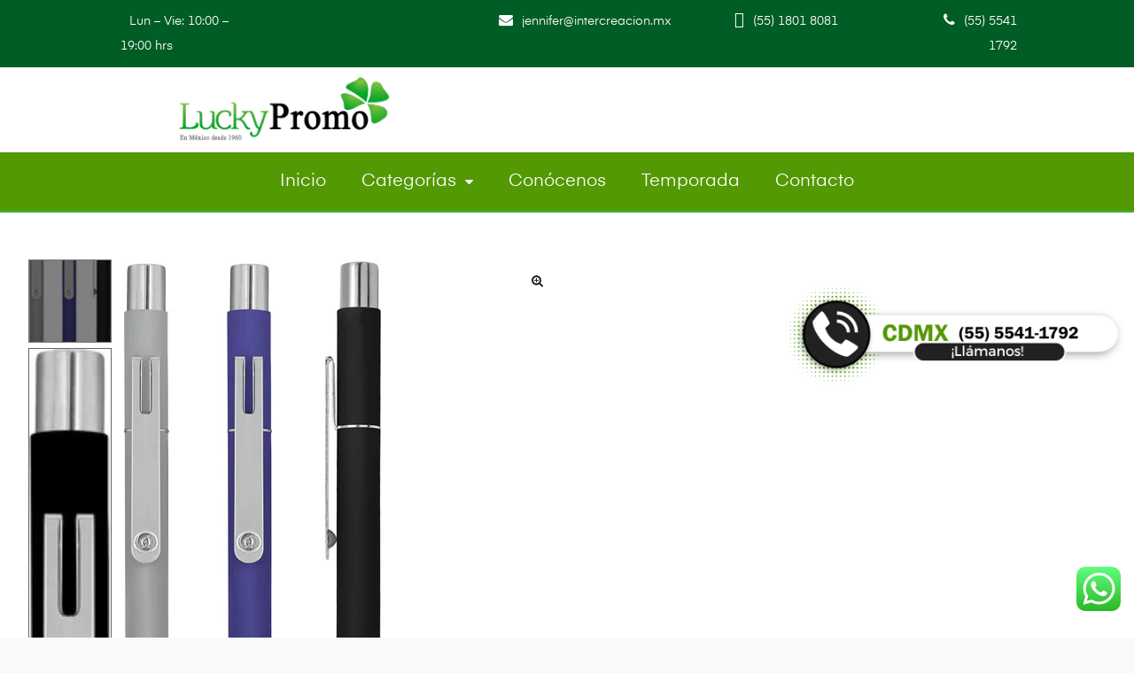

--- FILE ---
content_type: text/html; charset=UTF-8
request_url: https://www.promocionalesmexico.mx/escrituras-metalicas/boligrafo-smoothie/
body_size: 46708
content:
<!DOCTYPE html>
<html lang="es" class="no-js">
<head>
    <meta charset="UTF-8">
    <meta name="viewport" content="width=device-width, initial-scale=1">
    <link rel="profile" href="http://gmpg.org/xfn/11">
    				<script>document.documentElement.className = document.documentElement.className + ' yes-js js_active js'</script>
			<meta name='robots' content='index, follow, max-image-preview:large, max-snippet:-1, max-video-preview:-1' />
	<style>img:is([sizes="auto" i], [sizes^="auto," i]) { contain-intrinsic-size: 3000px 1500px }</style>
	
	<!-- This site is optimized with the Yoast SEO plugin v26.3 - https://yoast.com/wordpress/plugins/seo/ -->
	<title>BOLÍGRAFO &quot;SMOOTHIE&quot; - Promocionales Mexico</title>
	<link rel="canonical" href="https://www.promocionalesmexico.mx/plumas-metalicas/boligrafo-smoothie/" />
	<meta property="og:locale" content="es_MX" />
	<meta property="og:type" content="article" />
	<meta property="og:title" content="BOLÍGRAFO &quot;SMOOTHIE&quot; - Promocionales Mexico" />
	<meta property="og:description" content="Metal. Cuerpo de aluminio, acabado engomado en diferentes colores, muy suave al tacto. Bolígrafo retráctil. Clip, pulsador y anillo metálicos color plata. Tinta negra. Destape al grabar color plata." />
	<meta property="og:url" content="https://www.promocionalesmexico.mx/plumas-metalicas/boligrafo-smoothie/" />
	<meta property="og:site_name" content="Promocionales Mexico" />
	<meta property="og:image" content="http://www.promocionalesmexico.mx/wp-content/uploads/2023/02/alt__promocional_publicitario_boligrafo_BP304_gama.jpg" />
	<meta property="og:image:width" content="291" />
	<meta property="og:image:height" content="700" />
	<meta property="og:image:type" content="image/jpeg" />
	<meta name="twitter:card" content="summary_large_image" />
	<meta name="twitter:label1" content="Tiempo de lectura" />
	<meta name="twitter:data1" content="1 minuto" />
	<script type="application/ld+json" class="yoast-schema-graph">{"@context":"https://schema.org","@graph":[{"@type":"WebPage","@id":"https://www.promocionalesmexico.mx/plumas-metalicas/boligrafo-smoothie/","url":"https://www.promocionalesmexico.mx/plumas-metalicas/boligrafo-smoothie/","name":"BOLÍGRAFO \"SMOOTHIE\" - Promocionales Mexico","isPartOf":{"@id":"https://www.promocionalesmexico.mx/#website"},"primaryImageOfPage":{"@id":"https://www.promocionalesmexico.mx/plumas-metalicas/boligrafo-smoothie/#primaryimage"},"image":{"@id":"https://www.promocionalesmexico.mx/plumas-metalicas/boligrafo-smoothie/#primaryimage"},"thumbnailUrl":"https://www.promocionalesmexico.mx/wp-content/uploads/2023/02/alt__promocional_publicitario_boligrafo_BP304_gama.jpg","datePublished":"2023-02-03T18:24:00+00:00","breadcrumb":{"@id":"https://www.promocionalesmexico.mx/plumas-metalicas/boligrafo-smoothie/#breadcrumb"},"inLanguage":"es","potentialAction":[{"@type":"ReadAction","target":["https://www.promocionalesmexico.mx/plumas-metalicas/boligrafo-smoothie/"]}]},{"@type":"ImageObject","inLanguage":"es","@id":"https://www.promocionalesmexico.mx/plumas-metalicas/boligrafo-smoothie/#primaryimage","url":"https://www.promocionalesmexico.mx/wp-content/uploads/2023/02/alt__promocional_publicitario_boligrafo_BP304_gama.jpg","contentUrl":"https://www.promocionalesmexico.mx/wp-content/uploads/2023/02/alt__promocional_publicitario_boligrafo_BP304_gama.jpg","width":291,"height":700},{"@type":"BreadcrumbList","@id":"https://www.promocionalesmexico.mx/plumas-metalicas/boligrafo-smoothie/#breadcrumb","itemListElement":[{"@type":"ListItem","position":1,"name":"Inicio","item":"https://www.promocionalesmexico.mx/"},{"@type":"ListItem","position":2,"name":"Productos","item":"https://www.promocionalesmexico.mx/shop/"},{"@type":"ListItem","position":3,"name":"BOLÍGRAFO &#8220;SMOOTHIE&#8221;"}]},{"@type":"WebSite","@id":"https://www.promocionalesmexico.mx/#website","url":"https://www.promocionalesmexico.mx/","name":"Promocionales Mexico","description":"","publisher":{"@id":"https://www.promocionalesmexico.mx/#organization"},"potentialAction":[{"@type":"SearchAction","target":{"@type":"EntryPoint","urlTemplate":"https://www.promocionalesmexico.mx/?s={search_term_string}"},"query-input":{"@type":"PropertyValueSpecification","valueRequired":true,"valueName":"search_term_string"}}],"inLanguage":"es"},{"@type":"Organization","@id":"https://www.promocionalesmexico.mx/#organization","name":"Promocionales Mexico","url":"https://www.promocionalesmexico.mx/","logo":{"@type":"ImageObject","inLanguage":"es","@id":"https://www.promocionalesmexico.mx/#/schema/logo/image/","url":"https://www.promocionalesmexico.mx/wp-content/uploads/2020/05/cropped-logo-oficial.png","contentUrl":"https://www.promocionalesmexico.mx/wp-content/uploads/2020/05/cropped-logo-oficial.png","width":276,"height":80,"caption":"Promocionales Mexico"},"image":{"@id":"https://www.promocionalesmexico.mx/#/schema/logo/image/"}}]}</script>
	<!-- / Yoast SEO plugin. -->


<link rel="alternate" type="application/rss+xml" title="Promocionales Mexico &raquo; Feed" href="https://www.promocionalesmexico.mx/feed/" />
<link rel="alternate" type="application/rss+xml" title="Promocionales Mexico &raquo; RSS de los comentarios" href="https://www.promocionalesmexico.mx/comments/feed/" />
<link rel="alternate" type="application/rss+xml" title="Promocionales Mexico &raquo; BOLÍGRAFO &#8220;SMOOTHIE&#8221; RSS de los comentarios" href="https://www.promocionalesmexico.mx/escrituras-metalicas/boligrafo-smoothie/feed/" />
<script type="text/javascript">
/* <![CDATA[ */
window._wpemojiSettings = {"baseUrl":"https:\/\/s.w.org\/images\/core\/emoji\/15.0.3\/72x72\/","ext":".png","svgUrl":"https:\/\/s.w.org\/images\/core\/emoji\/15.0.3\/svg\/","svgExt":".svg","source":{"concatemoji":"https:\/\/www.promocionalesmexico.mx\/wp-includes\/js\/wp-emoji-release.min.js?ver=6.7.4"}};
/*! This file is auto-generated */
!function(i,n){var o,s,e;function c(e){try{var t={supportTests:e,timestamp:(new Date).valueOf()};sessionStorage.setItem(o,JSON.stringify(t))}catch(e){}}function p(e,t,n){e.clearRect(0,0,e.canvas.width,e.canvas.height),e.fillText(t,0,0);var t=new Uint32Array(e.getImageData(0,0,e.canvas.width,e.canvas.height).data),r=(e.clearRect(0,0,e.canvas.width,e.canvas.height),e.fillText(n,0,0),new Uint32Array(e.getImageData(0,0,e.canvas.width,e.canvas.height).data));return t.every(function(e,t){return e===r[t]})}function u(e,t,n){switch(t){case"flag":return n(e,"\ud83c\udff3\ufe0f\u200d\u26a7\ufe0f","\ud83c\udff3\ufe0f\u200b\u26a7\ufe0f")?!1:!n(e,"\ud83c\uddfa\ud83c\uddf3","\ud83c\uddfa\u200b\ud83c\uddf3")&&!n(e,"\ud83c\udff4\udb40\udc67\udb40\udc62\udb40\udc65\udb40\udc6e\udb40\udc67\udb40\udc7f","\ud83c\udff4\u200b\udb40\udc67\u200b\udb40\udc62\u200b\udb40\udc65\u200b\udb40\udc6e\u200b\udb40\udc67\u200b\udb40\udc7f");case"emoji":return!n(e,"\ud83d\udc26\u200d\u2b1b","\ud83d\udc26\u200b\u2b1b")}return!1}function f(e,t,n){var r="undefined"!=typeof WorkerGlobalScope&&self instanceof WorkerGlobalScope?new OffscreenCanvas(300,150):i.createElement("canvas"),a=r.getContext("2d",{willReadFrequently:!0}),o=(a.textBaseline="top",a.font="600 32px Arial",{});return e.forEach(function(e){o[e]=t(a,e,n)}),o}function t(e){var t=i.createElement("script");t.src=e,t.defer=!0,i.head.appendChild(t)}"undefined"!=typeof Promise&&(o="wpEmojiSettingsSupports",s=["flag","emoji"],n.supports={everything:!0,everythingExceptFlag:!0},e=new Promise(function(e){i.addEventListener("DOMContentLoaded",e,{once:!0})}),new Promise(function(t){var n=function(){try{var e=JSON.parse(sessionStorage.getItem(o));if("object"==typeof e&&"number"==typeof e.timestamp&&(new Date).valueOf()<e.timestamp+604800&&"object"==typeof e.supportTests)return e.supportTests}catch(e){}return null}();if(!n){if("undefined"!=typeof Worker&&"undefined"!=typeof OffscreenCanvas&&"undefined"!=typeof URL&&URL.createObjectURL&&"undefined"!=typeof Blob)try{var e="postMessage("+f.toString()+"("+[JSON.stringify(s),u.toString(),p.toString()].join(",")+"));",r=new Blob([e],{type:"text/javascript"}),a=new Worker(URL.createObjectURL(r),{name:"wpTestEmojiSupports"});return void(a.onmessage=function(e){c(n=e.data),a.terminate(),t(n)})}catch(e){}c(n=f(s,u,p))}t(n)}).then(function(e){for(var t in e)n.supports[t]=e[t],n.supports.everything=n.supports.everything&&n.supports[t],"flag"!==t&&(n.supports.everythingExceptFlag=n.supports.everythingExceptFlag&&n.supports[t]);n.supports.everythingExceptFlag=n.supports.everythingExceptFlag&&!n.supports.flag,n.DOMReady=!1,n.readyCallback=function(){n.DOMReady=!0}}).then(function(){return e}).then(function(){var e;n.supports.everything||(n.readyCallback(),(e=n.source||{}).concatemoji?t(e.concatemoji):e.wpemoji&&e.twemoji&&(t(e.twemoji),t(e.wpemoji)))}))}((window,document),window._wpemojiSettings);
/* ]]> */
</script>

<link rel='stylesheet' id='elementor-frontend-css' href='https://www.promocionalesmexico.mx/wp-content/plugins/elementor/assets/css/frontend.min.css?ver=3.28.3' type='text/css' media='all' />
<link rel='stylesheet' id='elementor-post-341-css' href='https://www.promocionalesmexico.mx/wp-content/uploads/elementor/css/post-341.css?ver=1744748769' type='text/css' media='all' />
<link rel='stylesheet' id='elementor-post-362-css' href='https://www.promocionalesmexico.mx/wp-content/uploads/elementor/css/post-362.css?ver=1744749015' type='text/css' media='all' />
<link rel='stylesheet' id='ht_ctc_main_css-css' href='https://www.promocionalesmexico.mx/wp-content/plugins/click-to-chat-for-whatsapp/new/inc/assets/css/main.css?ver=4.20' type='text/css' media='all' />
<link rel='stylesheet' id='widget-heading-css' href='https://www.promocionalesmexico.mx/wp-content/plugins/elementor/assets/css/widget-heading.min.css?ver=3.28.3' type='text/css' media='all' />
<link rel='stylesheet' id='widget-image-css' href='https://www.promocionalesmexico.mx/wp-content/plugins/elementor/assets/css/widget-image.min.css?ver=3.28.3' type='text/css' media='all' />
<link rel='stylesheet' id='widget-icon-list-css' href='https://www.promocionalesmexico.mx/wp-content/plugins/elementor/assets/css/widget-icon-list.min.css?ver=3.28.3' type='text/css' media='all' />
<style id='wp-emoji-styles-inline-css' type='text/css'>

	img.wp-smiley, img.emoji {
		display: inline !important;
		border: none !important;
		box-shadow: none !important;
		height: 1em !important;
		width: 1em !important;
		margin: 0 0.07em !important;
		vertical-align: -0.1em !important;
		background: none !important;
		padding: 0 !important;
	}
</style>
<link rel='stylesheet' id='wp-block-library-css' href='https://www.promocionalesmexico.mx/wp-includes/css/dist/block-library/style.min.css?ver=6.7.4' type='text/css' media='all' />
<link rel='stylesheet' id='jquery-selectBox-css' href='https://www.promocionalesmexico.mx/wp-content/plugins/yith-woocommerce-wishlist/assets/css/jquery.selectBox.css?ver=1.2.0' type='text/css' media='all' />
<link rel='stylesheet' id='woocommerce_prettyPhoto_css-css' href='//www.promocionalesmexico.mx/wp-content/plugins/woocommerce/assets/css/prettyPhoto.css?ver=3.1.6' type='text/css' media='all' />
<link rel='stylesheet' id='yith-wcwl-main-css' href='https://www.promocionalesmexico.mx/wp-content/plugins/yith-woocommerce-wishlist/assets/css/style.css?ver=4.10.0' type='text/css' media='all' />
<style id='yith-wcwl-main-inline-css' type='text/css'>
 :root { --rounded-corners-radius: 16px; --add-to-cart-rounded-corners-radius: 16px; --color-headers-background: #F4F4F4; --feedback-duration: 3s } 
 :root { --rounded-corners-radius: 16px; --add-to-cart-rounded-corners-radius: 16px; --color-headers-background: #F4F4F4; --feedback-duration: 3s } 
</style>
<style id='classic-theme-styles-inline-css' type='text/css'>
/*! This file is auto-generated */
.wp-block-button__link{color:#fff;background-color:#32373c;border-radius:9999px;box-shadow:none;text-decoration:none;padding:calc(.667em + 2px) calc(1.333em + 2px);font-size:1.125em}.wp-block-file__button{background:#32373c;color:#fff;text-decoration:none}
</style>
<style id='global-styles-inline-css' type='text/css'>
:root{--wp--preset--aspect-ratio--square: 1;--wp--preset--aspect-ratio--4-3: 4/3;--wp--preset--aspect-ratio--3-4: 3/4;--wp--preset--aspect-ratio--3-2: 3/2;--wp--preset--aspect-ratio--2-3: 2/3;--wp--preset--aspect-ratio--16-9: 16/9;--wp--preset--aspect-ratio--9-16: 9/16;--wp--preset--color--black: #000000;--wp--preset--color--cyan-bluish-gray: #abb8c3;--wp--preset--color--white: #ffffff;--wp--preset--color--pale-pink: #f78da7;--wp--preset--color--vivid-red: #cf2e2e;--wp--preset--color--luminous-vivid-orange: #ff6900;--wp--preset--color--luminous-vivid-amber: #fcb900;--wp--preset--color--light-green-cyan: #7bdcb5;--wp--preset--color--vivid-green-cyan: #00d084;--wp--preset--color--pale-cyan-blue: #8ed1fc;--wp--preset--color--vivid-cyan-blue: #0693e3;--wp--preset--color--vivid-purple: #9b51e0;--wp--preset--gradient--vivid-cyan-blue-to-vivid-purple: linear-gradient(135deg,rgba(6,147,227,1) 0%,rgb(155,81,224) 100%);--wp--preset--gradient--light-green-cyan-to-vivid-green-cyan: linear-gradient(135deg,rgb(122,220,180) 0%,rgb(0,208,130) 100%);--wp--preset--gradient--luminous-vivid-amber-to-luminous-vivid-orange: linear-gradient(135deg,rgba(252,185,0,1) 0%,rgba(255,105,0,1) 100%);--wp--preset--gradient--luminous-vivid-orange-to-vivid-red: linear-gradient(135deg,rgba(255,105,0,1) 0%,rgb(207,46,46) 100%);--wp--preset--gradient--very-light-gray-to-cyan-bluish-gray: linear-gradient(135deg,rgb(238,238,238) 0%,rgb(169,184,195) 100%);--wp--preset--gradient--cool-to-warm-spectrum: linear-gradient(135deg,rgb(74,234,220) 0%,rgb(151,120,209) 20%,rgb(207,42,186) 40%,rgb(238,44,130) 60%,rgb(251,105,98) 80%,rgb(254,248,76) 100%);--wp--preset--gradient--blush-light-purple: linear-gradient(135deg,rgb(255,206,236) 0%,rgb(152,150,240) 100%);--wp--preset--gradient--blush-bordeaux: linear-gradient(135deg,rgb(254,205,165) 0%,rgb(254,45,45) 50%,rgb(107,0,62) 100%);--wp--preset--gradient--luminous-dusk: linear-gradient(135deg,rgb(255,203,112) 0%,rgb(199,81,192) 50%,rgb(65,88,208) 100%);--wp--preset--gradient--pale-ocean: linear-gradient(135deg,rgb(255,245,203) 0%,rgb(182,227,212) 50%,rgb(51,167,181) 100%);--wp--preset--gradient--electric-grass: linear-gradient(135deg,rgb(202,248,128) 0%,rgb(113,206,126) 100%);--wp--preset--gradient--midnight: linear-gradient(135deg,rgb(2,3,129) 0%,rgb(40,116,252) 100%);--wp--preset--font-size--small: 13px;--wp--preset--font-size--medium: 20px;--wp--preset--font-size--large: 36px;--wp--preset--font-size--x-large: 42px;--wp--preset--spacing--20: 0.44rem;--wp--preset--spacing--30: 0.67rem;--wp--preset--spacing--40: 1rem;--wp--preset--spacing--50: 1.5rem;--wp--preset--spacing--60: 2.25rem;--wp--preset--spacing--70: 3.38rem;--wp--preset--spacing--80: 5.06rem;--wp--preset--shadow--natural: 6px 6px 9px rgba(0, 0, 0, 0.2);--wp--preset--shadow--deep: 12px 12px 50px rgba(0, 0, 0, 0.4);--wp--preset--shadow--sharp: 6px 6px 0px rgba(0, 0, 0, 0.2);--wp--preset--shadow--outlined: 6px 6px 0px -3px rgba(255, 255, 255, 1), 6px 6px rgba(0, 0, 0, 1);--wp--preset--shadow--crisp: 6px 6px 0px rgba(0, 0, 0, 1);}:where(.is-layout-flex){gap: 0.5em;}:where(.is-layout-grid){gap: 0.5em;}body .is-layout-flex{display: flex;}.is-layout-flex{flex-wrap: wrap;align-items: center;}.is-layout-flex > :is(*, div){margin: 0;}body .is-layout-grid{display: grid;}.is-layout-grid > :is(*, div){margin: 0;}:where(.wp-block-columns.is-layout-flex){gap: 2em;}:where(.wp-block-columns.is-layout-grid){gap: 2em;}:where(.wp-block-post-template.is-layout-flex){gap: 1.25em;}:where(.wp-block-post-template.is-layout-grid){gap: 1.25em;}.has-black-color{color: var(--wp--preset--color--black) !important;}.has-cyan-bluish-gray-color{color: var(--wp--preset--color--cyan-bluish-gray) !important;}.has-white-color{color: var(--wp--preset--color--white) !important;}.has-pale-pink-color{color: var(--wp--preset--color--pale-pink) !important;}.has-vivid-red-color{color: var(--wp--preset--color--vivid-red) !important;}.has-luminous-vivid-orange-color{color: var(--wp--preset--color--luminous-vivid-orange) !important;}.has-luminous-vivid-amber-color{color: var(--wp--preset--color--luminous-vivid-amber) !important;}.has-light-green-cyan-color{color: var(--wp--preset--color--light-green-cyan) !important;}.has-vivid-green-cyan-color{color: var(--wp--preset--color--vivid-green-cyan) !important;}.has-pale-cyan-blue-color{color: var(--wp--preset--color--pale-cyan-blue) !important;}.has-vivid-cyan-blue-color{color: var(--wp--preset--color--vivid-cyan-blue) !important;}.has-vivid-purple-color{color: var(--wp--preset--color--vivid-purple) !important;}.has-black-background-color{background-color: var(--wp--preset--color--black) !important;}.has-cyan-bluish-gray-background-color{background-color: var(--wp--preset--color--cyan-bluish-gray) !important;}.has-white-background-color{background-color: var(--wp--preset--color--white) !important;}.has-pale-pink-background-color{background-color: var(--wp--preset--color--pale-pink) !important;}.has-vivid-red-background-color{background-color: var(--wp--preset--color--vivid-red) !important;}.has-luminous-vivid-orange-background-color{background-color: var(--wp--preset--color--luminous-vivid-orange) !important;}.has-luminous-vivid-amber-background-color{background-color: var(--wp--preset--color--luminous-vivid-amber) !important;}.has-light-green-cyan-background-color{background-color: var(--wp--preset--color--light-green-cyan) !important;}.has-vivid-green-cyan-background-color{background-color: var(--wp--preset--color--vivid-green-cyan) !important;}.has-pale-cyan-blue-background-color{background-color: var(--wp--preset--color--pale-cyan-blue) !important;}.has-vivid-cyan-blue-background-color{background-color: var(--wp--preset--color--vivid-cyan-blue) !important;}.has-vivid-purple-background-color{background-color: var(--wp--preset--color--vivid-purple) !important;}.has-black-border-color{border-color: var(--wp--preset--color--black) !important;}.has-cyan-bluish-gray-border-color{border-color: var(--wp--preset--color--cyan-bluish-gray) !important;}.has-white-border-color{border-color: var(--wp--preset--color--white) !important;}.has-pale-pink-border-color{border-color: var(--wp--preset--color--pale-pink) !important;}.has-vivid-red-border-color{border-color: var(--wp--preset--color--vivid-red) !important;}.has-luminous-vivid-orange-border-color{border-color: var(--wp--preset--color--luminous-vivid-orange) !important;}.has-luminous-vivid-amber-border-color{border-color: var(--wp--preset--color--luminous-vivid-amber) !important;}.has-light-green-cyan-border-color{border-color: var(--wp--preset--color--light-green-cyan) !important;}.has-vivid-green-cyan-border-color{border-color: var(--wp--preset--color--vivid-green-cyan) !important;}.has-pale-cyan-blue-border-color{border-color: var(--wp--preset--color--pale-cyan-blue) !important;}.has-vivid-cyan-blue-border-color{border-color: var(--wp--preset--color--vivid-cyan-blue) !important;}.has-vivid-purple-border-color{border-color: var(--wp--preset--color--vivid-purple) !important;}.has-vivid-cyan-blue-to-vivid-purple-gradient-background{background: var(--wp--preset--gradient--vivid-cyan-blue-to-vivid-purple) !important;}.has-light-green-cyan-to-vivid-green-cyan-gradient-background{background: var(--wp--preset--gradient--light-green-cyan-to-vivid-green-cyan) !important;}.has-luminous-vivid-amber-to-luminous-vivid-orange-gradient-background{background: var(--wp--preset--gradient--luminous-vivid-amber-to-luminous-vivid-orange) !important;}.has-luminous-vivid-orange-to-vivid-red-gradient-background{background: var(--wp--preset--gradient--luminous-vivid-orange-to-vivid-red) !important;}.has-very-light-gray-to-cyan-bluish-gray-gradient-background{background: var(--wp--preset--gradient--very-light-gray-to-cyan-bluish-gray) !important;}.has-cool-to-warm-spectrum-gradient-background{background: var(--wp--preset--gradient--cool-to-warm-spectrum) !important;}.has-blush-light-purple-gradient-background{background: var(--wp--preset--gradient--blush-light-purple) !important;}.has-blush-bordeaux-gradient-background{background: var(--wp--preset--gradient--blush-bordeaux) !important;}.has-luminous-dusk-gradient-background{background: var(--wp--preset--gradient--luminous-dusk) !important;}.has-pale-ocean-gradient-background{background: var(--wp--preset--gradient--pale-ocean) !important;}.has-electric-grass-gradient-background{background: var(--wp--preset--gradient--electric-grass) !important;}.has-midnight-gradient-background{background: var(--wp--preset--gradient--midnight) !important;}.has-small-font-size{font-size: var(--wp--preset--font-size--small) !important;}.has-medium-font-size{font-size: var(--wp--preset--font-size--medium) !important;}.has-large-font-size{font-size: var(--wp--preset--font-size--large) !important;}.has-x-large-font-size{font-size: var(--wp--preset--font-size--x-large) !important;}
:where(.wp-block-post-template.is-layout-flex){gap: 1.25em;}:where(.wp-block-post-template.is-layout-grid){gap: 1.25em;}
:where(.wp-block-columns.is-layout-flex){gap: 2em;}:where(.wp-block-columns.is-layout-grid){gap: 2em;}
:root :where(.wp-block-pullquote){font-size: 1.5em;line-height: 1.6;}
</style>
<link rel='stylesheet' id='contact-form-7-css' href='https://www.promocionalesmexico.mx/wp-content/plugins/contact-form-7/includes/css/styles.css?ver=6.0.6' type='text/css' media='all' />
<link rel='stylesheet' id='rs-plugin-settings-css' href='https://www.promocionalesmexico.mx/wp-content/plugins/revslider/public/assets/css/rs6.css?ver=6.1.8' type='text/css' media='all' />
<style id='rs-plugin-settings-inline-css' type='text/css'>
#rs-demo-id {}
</style>
<link rel='stylesheet' id='photoswipe-css' href='https://www.promocionalesmexico.mx/wp-content/plugins/woocommerce/assets/css/photoswipe/photoswipe.min.css?ver=9.8.6' type='text/css' media='all' />
<link rel='stylesheet' id='photoswipe-default-skin-css' href='https://www.promocionalesmexico.mx/wp-content/plugins/woocommerce/assets/css/photoswipe/default-skin/default-skin.min.css?ver=9.8.6' type='text/css' media='all' />
<style id='woocommerce-inline-inline-css' type='text/css'>
.woocommerce form .form-row .required { visibility: visible; }
</style>
<link rel='stylesheet' id='woo-variation-swatches-css' href='https://www.promocionalesmexico.mx/wp-content/plugins/woo-variation-swatches/assets/css/frontend.min.css?ver=1744676286' type='text/css' media='all' />
<style id='woo-variation-swatches-inline-css' type='text/css'>
:root {
--wvs-tick:url("data:image/svg+xml;utf8,%3Csvg filter='drop-shadow(0px 0px 2px rgb(0 0 0 / .8))' xmlns='http://www.w3.org/2000/svg'  viewBox='0 0 30 30'%3E%3Cpath fill='none' stroke='%23ffffff' stroke-linecap='round' stroke-linejoin='round' stroke-width='4' d='M4 16L11 23 27 7'/%3E%3C/svg%3E");

--wvs-cross:url("data:image/svg+xml;utf8,%3Csvg filter='drop-shadow(0px 0px 5px rgb(255 255 255 / .6))' xmlns='http://www.w3.org/2000/svg' width='72px' height='72px' viewBox='0 0 24 24'%3E%3Cpath fill='none' stroke='%23ff0000' stroke-linecap='round' stroke-width='0.6' d='M5 5L19 19M19 5L5 19'/%3E%3C/svg%3E");
--wvs-single-product-item-width:30px;
--wvs-single-product-item-height:30px;
--wvs-single-product-item-font-size:16px}
</style>
<link rel='stylesheet' id='brands-styles-css' href='https://www.promocionalesmexico.mx/wp-content/plugins/woocommerce/assets/css/brands.css?ver=9.8.6' type='text/css' media='all' />
<link rel='stylesheet' id='msl-main-css' href='https://www.promocionalesmexico.mx/wp-content/plugins/master-slider/public/assets/css/masterslider.main.css?ver=3.11.0' type='text/css' media='all' />
<link rel='stylesheet' id='msl-custom-css' href='https://www.promocionalesmexico.mx/wp-content/uploads/master-slider/custom.css?ver=4.3' type='text/css' media='all' />
<link rel='stylesheet' id='auros-opal-icon-css' href='https://www.promocionalesmexico.mx/wp-content/themes/auros/assets/css/opal-icons.css?ver=6.7.4' type='text/css' media='all' />
<link rel='stylesheet' id='auros-carousel-css' href='https://www.promocionalesmexico.mx/wp-content/themes/auros/assets/css/carousel.css?ver=6.7.4' type='text/css' media='all' />
<link rel='stylesheet' id='opal-boostrap-css' href='https://www.promocionalesmexico.mx/wp-content/themes/auros/assets/css/opal-boostrap.css?ver=6.7.4' type='text/css' media='all' />
<link rel='stylesheet' id='auros-woocommerce-css' href='https://www.promocionalesmexico.mx/wp-content/themes/auros/assets/css/woocommerce.css?ver=6.7.4' type='text/css' media='all' />
<link rel='stylesheet' id='auros-style-css' href='https://www.promocionalesmexico.mx/wp-content/themes/auros/style.css?ver=6.7.4' type='text/css' media='all' />
<style id='auros-style-inline-css' type='text/css'>
body, input, button, button[type="submit"], select, textarea{line-height:28px;color:#666666}html {}.c-heading{color:#222222;}.c-primary{color:#81d742;}.bg-primary{background-color:#81d742;}.b-primary{border-color:#81d742;}.button-primary:hover{background-color:#66bd28;border-color:#66bd28;}.c-secondary {color:#000000;}.bg-secondary {background-color:#000000;}.b-secondary{border-color:#000000;}.button-secondary:hover{background-color:#000000;}input[type="text"],input[type="email"],input[type="url"],input[type="password"],input[type="search"],input[type="number"],input[type="tel"],input[type="range"],input[type="date"],input[type="month"],input[type="week"],input[type="time"],input[type="datetime"],input[type="datetime-local"],input[type="color"],textarea,.mainmenu-container ul ul .menu-item > a,.mainmenu-container li a span,.breadcrumb a,.breadcrumb span,.widget .tagcloud a,.widget.widget_tag_cloud a,.c-body,.site-header-account .account-links-menu li a,.site-header-account .account-dashboard li a,.comment-reply-link,.comment-form label,.comment-form a,.widget a,.opal-custom-menu-inline .widget_nav_menu li ul a,.cart-collaterals .cart_totals th,#payment .payment_methods li.woocommerce-notice,#payment .payment_methods li.woocommerce-notice--info,#payment .payment_methods li.woocommerce-info,table.woocommerce-checkout-review-order-table th,.opal-style-1.search-form-wapper .search-submit span,.opal-style-1.search-form-wapper .search-submit span:before,.product-style-1 li.product:not(.elementor-style) .yith-wcwl-add-to-wishlist > div > a:before,.elementor-product-style-1 li.elementor-style .yith-wcwl-add-to-wishlist > div > a:before,.product-style-2 li.product:not(.elementor-style) .yith-wcwl-add-to-wishlist > div > a:before,.elementor-product-style-2 li.elementor-style .yith-wcwl-add-to-wishlist > div > a:before,.product-style-3 li.product:not(.elementor-style) .yith-wcwl-add-to-wishlist > div > a:before,.elementor-product-style-3 li.elementor-style .yith-wcwl-add-to-wishlist > div > a:before,.product-style-4 li.product:not(.elementor-style) .yith-wcwl-add-to-wishlist > div > a:before,.elementor-product-style-4 li.elementor-style .yith-wcwl-add-to-wishlist > div > a:before,.product-style-5 li.product:not(.elementor-style) .yith-wcwl-add-to-wishlist > div > a:before,.elementor-product-style-5 li.elementor-style .yith-wcwl-add-to-wishlist > div > a:before,.shop-action .woosw-btn,.owl-theme.woocommerce-carousel.nav-style-4 .owl-nav .owl-prev,.owl-theme.woocommerce-carousel.nav-style-4 .owl-nav .owl-next,.owl-theme.owl-carousel.nav-style-4 .owl-nav .owl-prev,.woocommerce .woocommerce-carousel ul.owl-theme.nav-style-4.products .owl-nav .owl-prev,.woocommerce-product-carousel ul.owl-theme.nav-style-4.products .owl-nav .owl-prev,.owl-theme.owl-carousel.nav-style-4 .owl-nav .owl-next,.woocommerce .woocommerce-carousel ul.owl-theme.nav-style-4.products .owl-nav .owl-next,.woocommerce-product-carousel ul.owl-theme.nav-style-4.products .owl-nav .owl-next,.owl-theme .products.nav-style-4 .owl-nav .owl-prev,.owl-theme .products.nav-style-4 .owl-nav .owl-next,.mc4wp-form .widget-title p .c-body,.mc4wp-form .widget-title p .site-header-account .account-links-menu li a,.site-header-account .account-links-menu li .mc4wp-form .widget-title p a,.mc4wp-form .widget-title p .site-header-account .account-dashboard li a,.site-header-account .account-dashboard li .mc4wp-form .widget-title p a,.mc4wp-form .widget-title p .comment-reply-link,.mc4wp-form .widget-title p .comment-form label,.comment-form .mc4wp-form .widget-title p label,.mc4wp-form .widget-title p .comment-form a,.comment-form .mc4wp-form .widget-title p a,.mc4wp-form .widget-title p .widget a,.widget .mc4wp-form .widget-title p a,.mc4wp-form .widget-title p .opal-custom-menu-inline .widget_nav_menu li ul a,.opal-custom-menu-inline .widget_nav_menu li ul .mc4wp-form .widget-title p a,.mc4wp-form .widget-title p .cart-collaterals .cart_totals th,.cart-collaterals .cart_totals .mc4wp-form .widget-title p th,.mc4wp-form .widget-title p #payment .payment_methods li.woocommerce-notice,#payment .payment_methods .mc4wp-form .widget-title p li.woocommerce-notice,.mc4wp-form .widget-title p #payment .payment_methods li.woocommerce-notice--info,#payment .payment_methods .mc4wp-form .widget-title p li.woocommerce-notice--info,.mc4wp-form .widget-title p #payment .payment_methods li.woocommerce-info,#payment .payment_methods .mc4wp-form .widget-title p li.woocommerce-info,.mc4wp-form .widget-title p table.woocommerce-checkout-review-order-table th,table.woocommerce-checkout-review-order-table .mc4wp-form .widget-title p th,.mc4wp-form .widget-title p .opal-style-1.search-form-wapper .search-submit span,.opal-style-1.search-form-wapper .search-submit .mc4wp-form .widget-title p span,.mc4wp-form .widget-title p .opal-style-1.search-form-wapper .search-submit span:before,.opal-style-1.search-form-wapper .search-submit .mc4wp-form .widget-title p span:before,.mc4wp-form .widget-title p .product-style-1 li.product:not(.elementor-style) .yith-wcwl-add-to-wishlist > div > a:before,.product-style-1 li.product:not(.elementor-style) .mc4wp-form .widget-title p .yith-wcwl-add-to-wishlist > div > a:before,.mc4wp-form .widget-title p .elementor-product-style-1 li.elementor-style .yith-wcwl-add-to-wishlist > div > a:before,.elementor-product-style-1 li.elementor-style .mc4wp-form .widget-title p .yith-wcwl-add-to-wishlist > div > a:before,.mc4wp-form .widget-title p .product-style-2 li.product:not(.elementor-style) .yith-wcwl-add-to-wishlist > div > a:before,.product-style-2 li.product:not(.elementor-style) .mc4wp-form .widget-title p .yith-wcwl-add-to-wishlist > div > a:before,.mc4wp-form .widget-title p .elementor-product-style-2 li.elementor-style .yith-wcwl-add-to-wishlist > div > a:before,.elementor-product-style-2 li.elementor-style .mc4wp-form .widget-title p .yith-wcwl-add-to-wishlist > div > a:before,.mc4wp-form .widget-title p .product-style-3 li.product:not(.elementor-style) .yith-wcwl-add-to-wishlist > div > a:before,.product-style-3 li.product:not(.elementor-style) .mc4wp-form .widget-title p .yith-wcwl-add-to-wishlist > div > a:before,.mc4wp-form .widget-title p .elementor-product-style-3 li.elementor-style .yith-wcwl-add-to-wishlist > div > a:before,.elementor-product-style-3 li.elementor-style .mc4wp-form .widget-title p .yith-wcwl-add-to-wishlist > div > a:before,.mc4wp-form .widget-title p .product-style-4 li.product:not(.elementor-style) .yith-wcwl-add-to-wishlist > div > a:before,.product-style-4 li.product:not(.elementor-style) .mc4wp-form .widget-title p .yith-wcwl-add-to-wishlist > div > a:before,.mc4wp-form .widget-title p .elementor-product-style-4 li.elementor-style .yith-wcwl-add-to-wishlist > div > a:before,.elementor-product-style-4 li.elementor-style .mc4wp-form .widget-title p .yith-wcwl-add-to-wishlist > div > a:before,.mc4wp-form .widget-title p .product-style-5 li.product:not(.elementor-style) .yith-wcwl-add-to-wishlist > div > a:before,.product-style-5 li.product:not(.elementor-style) .mc4wp-form .widget-title p .yith-wcwl-add-to-wishlist > div > a:before,.mc4wp-form .widget-title p .elementor-product-style-5 li.elementor-style .yith-wcwl-add-to-wishlist > div > a:before,.elementor-product-style-5 li.elementor-style .mc4wp-form .widget-title p .yith-wcwl-add-to-wishlist > div > a:before,.mc4wp-form .widget-title p .shop-action .woosw-btn,.shop-action .mc4wp-form .widget-title p .woosw-btn,.woocommerce-shipping-fields .select2-container--default .select2-selection--single .select2-selection__rendered,.woocommerce-billing-fields .select2-container--default .select2-selection--single .select2-selection__rendered,.opal-currency_switcher .list-currency button[type="submit"],.select-items div,.single-product div.product .product_meta .sku_wrapper span,.single-product div.product .product_meta .sku_wrapper a,.single-product div.product .product_meta .posted_in span,.single-product div.product .product_meta .posted_in a,.single-product div.product .product_meta .tagged_as span,.single-product div.product .product_meta .tagged_as a,.widget .woof_list_label li .woof_label_term {color:#666666; }.entry-content blockquote cite a,.entry-content strong,.entry-content dt,.entry-content th,.entry-content dt a,.entry-content th a,.column-item.post-style-1 .entry-category a,.comment-content table th,.comment-content table td a,.comment-content dt,h2.widget-title,h2.widgettitle,.c-heading,.form-group .form-row label,fieldset legend,.vertical-navigation .menu-open-label,article.type-post .entry-meta a,.related-heading,.author-wrapper .author-name,.post-navigation .nav-title,.blog article.type-post .more-link,.blog article.type-page .more-link,.archive article.type-post .more-link,.archive article.type-page .more-link,.search article.type-post .more-link,.search article.type-page .more-link,.search .entry-header a,.column-item .entry-title a,.column-item .link-more a,.column-item .entry-tags a,.page .entry-header .entry-title,.site-header-account .login-form-title,.comments-title,table.shop_table_responsive tbody th,.site-header-cart .widget_shopping_cart p.total .woocommerce-Price-amount,.site-header-cart .shopping_cart_nav p.total .woocommerce-Price-amount,.filter-toggle,.filter-close,table.cart:not(.wishlist_table) th,table.cart:not(.wishlist_table) .product-name a,table.cart:not(.wishlist_table) .product-subtotal .woocommerce-Price-amount,.cart-collaterals .cart_totals .order-total .woocommerce-Price-amount,.cart-collaterals .cart_totals .amount,.woocommerce-checkout .woocommerce-form-coupon-toggle .woocommerce-info,#payment .payment_methods > .wc_payment_method > label,table.woocommerce-checkout-review-order-table .order-total .woocommerce-Price-amount,table.woocommerce-checkout-review-order-table .product-name,.woocommerce-billing-fields label,.woocommerce-billing-fields > h3,.cart th,.shop_table th,.woocommerce-account .woocommerce-MyAccount-content strong,.woocommerce-account .woocommerce-MyAccount-content .woocommerce-Price-amount,.osf-sorting .display-mode button.active,.osf-sorting .display-mode button:hover,.woocommerce-Tabs-panel table.shop_attributes th,#osf-accordion-container table.shop_attributes th,.woocommerce-tabs#osf-accordion-container [data-accordion] [data-control],.widget .woof_list_checkbox input[type="checkbox"] + label:after,.widget .woof_list_checkbox input[type="checkbox"]:checked + label,.widget .woof_list_radio input[type="radio"]:checked + label,.woosw-list table.woosw-content-items .woosw-content-item .woosw-content-item--add p > a,.woosw-area .woosw-inner .woosw-content .woosw-content-mid table.woosw-content-items .woosw-content-item .woosw-content-item--add p > a,.single-product div.product .entry-summary .wooscp-btn,.single-product div.product .entry-summary .woosw-btn {color:#222222; }.btn-link,.button-link,.more-link,blockquote:before,.mainmenu-container li.current-menu-parent > a,.mainmenu-container .menu-item > a:hover,.cat-tags-links .tags-links a:hover,.pbr-social-share a:hover,.column-item.post-style-1 .entry-category a:hover,.column-item.post-style-2 .post-inner .entry-title a:hover,.column-item.post-style-2 .post-inner .entry-category a:hover,.column-item.post-style-2 .post-inner .post-date a:hover,.breadcrumb a:hover,.button-outline-primary,.widget_shopping_cart .buttons .button:nth-child(odd),.c-primary,.main-navigation .menu-item > a:hover,.navigation-button .menu-toggle:hover,.navigation-button .menu-toggle:focus,.entry-title a:hover,.entry-content blockquote cite a:hover,article.type-post .entry-meta a:hover,.opal-post-navigation-2 .post-navigation .nav-links .nav-previous a:hover:before,.opal-post-navigation-2 .post-navigation .nav-links .nav-next a:hover:before,.search .entry-header a:hover,.error404 .go-back:hover,.error404 .page-content .search-form button.search-submit:hover,.scrollup:hover .icon,.site-header-account .account-dropdown a.register-link,.site-header-account .account-dropdown a.lostpass-link,.site-header-account .account-links-menu li a:hover,.site-header-account .account-dashboard li a:hover,.comment-form a:hover,.widget a:hover,.widget a:focus,.widget h2.widget-title a:hover,.widget h2.widget-title a:focus,.widget h2.widgettitle a:hover,.widget h2.widgettitle a:focus,.widget .tagcloud a:hover,.widget .tagcloud a:focus,.widget.widget_tag_cloud a:hover,.widget.widget_tag_cloud a:focus,.wp_widget_tag_cloud a:hover,.wp_widget_tag_cloud a:focus,.opal-custom-menu-inline .widget ul li a:hover,.owl-theme.woocommerce-carousel.nav-style-4 .owl-nav .owl-prev:hover,.owl-theme.woocommerce-carousel.nav-style-4 .owl-nav .owl-next:hover,.owl-theme.owl-carousel.nav-style-4 .owl-nav .owl-prev:hover,.woocommerce .woocommerce-carousel ul.owl-theme.nav-style-4.products .owl-nav .owl-prev:hover,.woocommerce-product-carousel ul.owl-theme.nav-style-4.products .owl-nav .owl-prev:hover,.owl-theme.owl-carousel.nav-style-4 .owl-nav .owl-next:hover,.woocommerce .woocommerce-carousel ul.owl-theme.nav-style-4.products .owl-nav .owl-next:hover,.woocommerce-product-carousel ul.owl-theme.nav-style-4.products .owl-nav .owl-next:hover,.owl-theme .products.nav-style-4 .owl-nav .owl-prev:hover,.owl-theme .products.nav-style-4 .owl-nav .owl-next:hover,#secondary .elementor-widget-container h5:first-of-type,.elementor-nav-menu-popup .mfp-close,.site-header-cart .widget_shopping_cart .product_list_widget li a:hover,.site-header-cart .widget_shopping_cart .product_list_widget li a:focus,.site-header-cart .shopping_cart_nav .product_list_widget li a:hover,.site-header-cart .shopping_cart_nav .product_list_widget li a:focus,.site-header-cart .woocommerce-mini-cart__empty-message:before,.header-button:hover,.header-button:focus,.woocommerce-checkout .woocommerce-form-coupon-toggle .woocommerce-info a,.woocommerce-checkout .woocommerce-form-coupon-toggle .woocommerce-info a:hover,.woocommerce-privacy-policy-link,.opal-currency_switcher .list-currency button[type="submit"]:hover,.opal-currency_switcher .list-currency li.active button[type="submit"],ul.products li.product.osf-product-list .price,ul.products li.product .posfed_in a:hover,.select-items div:hover,.button-wrapper #chart-button,.product_list_widget a:hover,.product_list_widget a:active,.product_list_widget a:focus,.woocommerce-product-list a:hover,.woocommerce-product-list a:active,.woocommerce-product-list a:focus,.product-style-1 li.product:not(.elementor-style) h2 a:hover,.product-style-1 li.product:not(.elementor-style) h3 a:hover,.product-style-1 li.product:not(.elementor-style) .woocommerce-loop-product__title a:hover,.product-style-1 li.product:not(.elementor-style) .woosq-btn:hover,.elementor-product-style-1 li.elementor-style h2 a:hover,.elementor-product-style-1 li.elementor-style h3 a:hover,.elementor-product-style-1 li.elementor-style .woocommerce-loop-product__title a:hover,.elementor-product-style-1 li.elementor-style .woosq-btn:hover,.product-style-2 li.product:not(.elementor-style) h2 a:hover,.product-style-2 li.product:not(.elementor-style) h3 a:hover,.product-style-2 li.product:not(.elementor-style) .woocommerce-loop-product__title a:hover,.elementor-product-style-2 li.elementor-style h2 a:hover,.elementor-product-style-2 li.elementor-style h3 a:hover,.elementor-product-style-2 li.elementor-style .woocommerce-loop-product__title a:hover,.product-style-3 li.product:not(.elementor-style) h2 a:hover,.product-style-3 li.product:not(.elementor-style) h3 a:hover,.product-style-3 li.product:not(.elementor-style) .woocommerce-loop-product__title a:hover,.elementor-product-style-3 li.elementor-style h2 a:hover,.elementor-product-style-3 li.elementor-style h3 a:hover,.elementor-product-style-3 li.elementor-style .woocommerce-loop-product__title a:hover,.product-style-4 li.product:not(.elementor-style) h2 a:hover,.product-style-4 li.product:not(.elementor-style) h3 a:hover,.product-style-4 li.product:not(.elementor-style) .woocommerce-loop-product__title a:hover,.elementor-product-style-4 li.elementor-style h2 a:hover,.elementor-product-style-4 li.elementor-style h3 a:hover,.elementor-product-style-4 li.elementor-style .woocommerce-loop-product__title a:hover,.product-style-5 li.product:not(.elementor-style) h2 a:hover,.product-style-5 li.product:not(.elementor-style) h3 a:hover,.product-style-5 li.product:not(.elementor-style) .woocommerce-loop-product__title a:hover,.elementor-product-style-5 li.elementor-style h2 a:hover,.elementor-product-style-5 li.elementor-style h3 a:hover,.elementor-product-style-5 li.elementor-style .woocommerce-loop-product__title a:hover,.shop-action .woosw-btn:hover,.single-product div.product .entry-summary .wooscp-btn:hover,.single-product div.product .entry-summary .woosw-btn:hover,.owl-theme.woocommerce-carousel.nav-style-2 .owl-nav [class*=owl]:hover:before,.owl-theme.owl-carousel.nav-style-2 .owl-nav [class*=owl]:hover:before,.woocommerce .woocommerce-carousel ul.owl-theme.nav-style-2.products .owl-nav [class*=owl]:hover:before,.woocommerce-product-carousel ul.owl-theme.nav-style-2.products .owl-nav [class*=owl]:hover:before,.owl-theme .products.nav-style-2 .owl-nav [class*=owl]:hover:before,.owl-theme.woocommerce-carousel.nav-style-3 .owl-nav [class*=owl]:hover:before,.owl-theme.owl-carousel.nav-style-3 .owl-nav [class*=owl]:hover:before,.woocommerce .woocommerce-carousel ul.owl-theme.nav-style-3.products .owl-nav [class*=owl]:hover:before,.woocommerce-product-carousel ul.owl-theme.nav-style-3.products .owl-nav [class*=owl]:hover:before,.owl-theme .products.nav-style-3 .owl-nav [class*=owl]:hover:before,#secondary .elementor-widget-wp-widget-recent-posts a,.elementor-widget-opal-box-overview .elementor-box-overview-wrapper .entry-header a,.elementor-widget-icon-box:hover .elementor-icon,.woocommerce-MyAccount-navigation ul li.is-active a,.widget_product_categories ul li a:hover,.widget_rating_filter ul li a:hover,.woocommerce-widget-layered-nav ul li a:hover,.widget_product_brands ul li a:hover,.widget_product_categories ul li.current-cat a,.widget_rating_filter ul li.current-cat a,.woocommerce-widget-layered-nav ul li.current-cat a,.widget_product_brands ul li.current-cat a {color:#81d742; }input[type="button"]:hover,input[type="button"]:focus,input[type="submit"]:hover,input[type="submit"]:focus,button[type="submit"]:hover,button[type="submit"]:focus,.page-links .page-number,.column-item .entry-tags a:hover,.opal-comment-form-2 .comment-form input[type="submit"]:hover,.opal-comment-form-3 .comment-form input[type="submit"]:hover,.opal-comment-form-2 .comment-form input[type="submit"]:active,.opal-comment-form-3 .comment-form input[type="submit"]:active,.opal-comment-form-2 .comment-form input[type="submit"]:focus,.opal-comment-form-3 .comment-form input[type="submit"]:focus,.widget .tagcloud a:hover:before,.widget .tagcloud a:focus:before,.widget.widget_tag_cloud a:hover:before,.widget.widget_tag_cloud a:focus:before,.wp_widget_tag_cloud a:hover:before,.wp_widget_tag_cloud a:focus:before,section.widget_price_filter .ui-slider .ui-slider-range,.button-primary,input[type="reset"],input.secondary[type="button"],input.secondary[type="reset"],input.secondary[type="submit"],input[type="button"],input[type="submit"],button[type="submit"],.page .edit-link a.post-edit-link,.wc-proceed-to-checkout .button,.woocommerce-cart .return-to-shop a,.wishlist_table .product-add-to-cart a.button,.woocommerce-MyAccount-content .woocommerce-Pagination .woocommerce-button,.widget_shopping_cart .buttons .button,.button-outline-primary:hover,.widget_shopping_cart .buttons .button:hover:nth-child(odd),.button-outline-primary:active,.widget_shopping_cart .buttons .button:active:nth-child(odd),.button-outline-primary.active,.widget_shopping_cart .buttons .active.button:nth-child(odd),.show > .button-outline-primary.dropdown-toggle,.widget_shopping_cart .buttons .show > .dropdown-toggle.button:nth-child(odd),.bg-primary,[class*="after-title"]:after,.before-title-primary:before,.owl-theme.woocommerce-carousel .owl-dots .owl-dot:hover,.owl-theme.woocommerce-carousel .owl-dots .owl-dot.active,.owl-theme.owl-carousel .owl-dots .owl-dot:hover,.woocommerce .woocommerce-carousel ul.owl-theme.products .owl-dots .owl-dot:hover,.woocommerce-product-carousel ul.owl-theme.products .owl-dots .owl-dot:hover,.owl-theme.owl-carousel .owl-dots .owl-dot.active,.woocommerce .woocommerce-carousel ul.owl-theme.products .owl-dots .owl-dot.active,.woocommerce-product-carousel ul.owl-theme.products .owl-dots .owl-dot.active,.owl-theme .products .owl-dots .owl-dot:hover,.owl-theme .products .owl-dots .owl-dot.active,.elementor-widget-divider .elementor-divider-separator:before,.header-button .count,.notification-added-to-cart .ns-content,#payment .place-order .button:hover,form.track_order p:last-of-type button[type="submit"]:hover,form.track_order p:last-of-type button[type="submit"]:focus,form.register .button[type="submit"]:hover,#yith-quick-view-modal ::-webkit-scrollbar-thumb,#yith-quick-view-modal :window-inactive::-webkit-scrollbar-thumb,.single-product[class*="opal-comment-form"] .comment-form .form-submit .submit:hover,.single-product[class*="opal-comment-form"] .comment-form .form-submit .submit:active,.single-product[class*="opal-comment-form"] .comment-form .form-submit .submit:focus,.woocommerce-tabs ul.tabs li a:after,.single-product .single_add_to_cart_button:hover,.single-product .single_add_to_cart_button.disabled[type="submit"]:hover,.widget_price_filter .ui-slider .ui-slider-handle,.widget_price_filter .ui-slider .ui-slider-range,.handheld-footer-bar .cart .footer-cart-contents .count {background-color:#81d742; }.form-control:focus,input[type="text"]:focus,input[type="email"]:focus,input[type="url"]:focus,input[type="password"]:focus,input[type="search"]:focus,input[type="number"]:focus,input[type="tel"]:focus,input[type="range"]:focus,input[type="date"]:focus,input[type="month"]:focus,input[type="week"]:focus,input[type="time"]:focus,input[type="datetime"]:focus,input[type="datetime-local"]:focus,input[type="color"]:focus,textarea:focus,input[type="button"]:hover,input[type="button"]:focus,input[type="submit"]:hover,input[type="submit"]:focus,button[type="submit"]:hover,button[type="submit"]:focus,.cat-tags-links .tags-links a:hover,.column-item .entry-tags a:hover,.error404 .go-back,.error404 .page-content .search-form button.search-submit,.opal-comment-form-2 .comment-form input[type="submit"]:hover,.opal-comment-form-3 .comment-form input[type="submit"]:hover,.opal-comment-form-2 .comment-form input[type="submit"]:active,.opal-comment-form-3 .comment-form input[type="submit"]:active,.opal-comment-form-2 .comment-form input[type="submit"]:focus,.opal-comment-form-3 .comment-form input[type="submit"]:focus,.widget .tagcloud a:hover:after,.widget .tagcloud a:focus:after,.widget.widget_tag_cloud a:hover:after,.widget.widget_tag_cloud a:focus:after,.wp_widget_tag_cloud a:hover:after,.wp_widget_tag_cloud a:focus:after,.widget .tagcloud a:hover,.widget .tagcloud a:focus,.widget.widget_tag_cloud a:hover,.widget.widget_tag_cloud a:focus,.wp_widget_tag_cloud a:hover,.wp_widget_tag_cloud a:focus,.button-primary,input[type="reset"],input.secondary[type="button"],input.secondary[type="reset"],input.secondary[type="submit"],input[type="button"],input[type="submit"],button[type="submit"],.page .edit-link a.post-edit-link,.wc-proceed-to-checkout .button,.woocommerce-cart .return-to-shop a,.wishlist_table .product-add-to-cart a.button,.woocommerce-MyAccount-content .woocommerce-Pagination .woocommerce-button,.widget_shopping_cart .buttons .button,.button-outline-primary,.widget_shopping_cart .buttons .button:nth-child(odd),.button-outline-primary:hover,.widget_shopping_cart .buttons .button:hover:nth-child(odd),.button-outline-primary:active,.widget_shopping_cart .buttons .button:active:nth-child(odd),.button-outline-primary.active,.widget_shopping_cart .buttons .active.button:nth-child(odd),.show > .button-outline-primary.dropdown-toggle,.widget_shopping_cart .buttons .show > .dropdown-toggle.button:nth-child(odd),.b-primary,.owl-theme.woocommerce-carousel.nav-style-2 .owl-nav [class*=owl]:hover,.owl-theme.owl-carousel.nav-style-2 .owl-nav [class*=owl]:hover,.woocommerce .woocommerce-carousel ul.owl-theme.nav-style-2.products .owl-nav [class*=owl]:hover,.woocommerce-product-carousel ul.owl-theme.nav-style-2.products .owl-nav [class*=owl]:hover,.owl-theme .products.nav-style-2 .owl-nav [class*=owl]:hover,.owl-theme.woocommerce-carousel.nav-style-4 .owl-nav .owl-prev:hover,.owl-theme.woocommerce-carousel.nav-style-4 .owl-nav .owl-next:hover,.owl-theme.owl-carousel.nav-style-4 .owl-nav .owl-prev:hover,.woocommerce .woocommerce-carousel ul.owl-theme.nav-style-4.products .owl-nav .owl-prev:hover,.woocommerce-product-carousel ul.owl-theme.nav-style-4.products .owl-nav .owl-prev:hover,.owl-theme.owl-carousel.nav-style-4 .owl-nav .owl-next:hover,.woocommerce .woocommerce-carousel ul.owl-theme.nav-style-4.products .owl-nav .owl-next:hover,.woocommerce-product-carousel ul.owl-theme.nav-style-4.products .owl-nav .owl-next:hover,.owl-theme .products.nav-style-4 .owl-nav .owl-prev:hover,.owl-theme .products.nav-style-4 .owl-nav .owl-next:hover,#payment .place-order .button:hover,form.track_order p:last-of-type button[type="submit"]:hover,form.track_order p:last-of-type button[type="submit"]:focus,form.track_order p input[type="text"]:hover,form.track_order p input[type="text"]:focus,form.register .button[type="submit"]:hover,.single-product[class*="opal-comment-form"] .comment-form .form-submit .submit:hover,.single-product[class*="opal-comment-form"] .comment-form .form-submit .submit:active,.single-product[class*="opal-comment-form"] .comment-form .form-submit .submit:focus,.single-product .single_add_to_cart_button:hover,.single-product .single_add_to_cart_button.disabled[type="submit"]:hover,.single-product.woocommerce-single-style-4 .flex-nav-next a:hover:after,.single-product.woocommerce-single-style-4 .flex-nav-prev a:hover:after,.widget_product_categories ul li a:hover:before,.widget_rating_filter ul li a:hover:before,.woocommerce-widget-layered-nav ul li a:hover:before,.widget_product_brands ul li a:hover:before,.widget_product_categories ul li.current-cat a:before,.widget_rating_filter ul li.current-cat a:before,.woocommerce-widget-layered-nav ul li.current-cat a:before,.widget_product_brands ul li.current-cat a:before,.woocommerce-widget-layered-nav ul li.chosen a.osf-color-type:after,.osf-product-deal .woocommerce-product-list .opal-countdown .day,.otf-product-recently-content li:hover .product-thumbnail img {border-color:#81d742; }.btn-link:focus,.btn-link:hover,.button-link:focus,.more-link:focus,.button-link:hover,.more-link:hover,a:hover,a:active {color:#66bd28; }.button-primary:hover,input:hover[type="reset"],input:hover[type="button"],input:hover[type="submit"],button:hover[type="submit"],.page .edit-link a.post-edit-link:hover,.wc-proceed-to-checkout .button:hover,.woocommerce-cart .return-to-shop a:hover,.wishlist_table .product-add-to-cart a.button:hover,.woocommerce-MyAccount-content .woocommerce-Pagination .woocommerce-button:hover,.widget_shopping_cart .buttons .button:hover,.button-primary:active,input:active[type="reset"],input:active[type="button"],input:active[type="submit"],button:active[type="submit"],.page .edit-link a.post-edit-link:active,.wc-proceed-to-checkout .button:active,.woocommerce-cart .return-to-shop a:active,.wishlist_table .product-add-to-cart a.button:active,.woocommerce-MyAccount-content .woocommerce-Pagination .woocommerce-button:active,.widget_shopping_cart .buttons .button:active,.button-primary.active,input.active[type="reset"],input.active[type="button"],input.active[type="submit"],button.active[type="submit"],.page .edit-link a.active.post-edit-link,.wc-proceed-to-checkout .active.button,.woocommerce-cart .return-to-shop a.active,.wishlist_table .product-add-to-cart a.active.button,.woocommerce-MyAccount-content .woocommerce-Pagination .active.woocommerce-button,.widget_shopping_cart .buttons .active.button,.show > .button-primary.dropdown-toggle,.show > input.dropdown-toggle[type="reset"],.show > input.dropdown-toggle[type="button"],.show > input.dropdown-toggle[type="submit"],.show > button.dropdown-toggle[type="submit"],.page .edit-link .show > a.dropdown-toggle.post-edit-link,.wc-proceed-to-checkout .show > .dropdown-toggle.button,.woocommerce-cart .return-to-shop .show > a.dropdown-toggle,.wishlist_table .product-add-to-cart .show > a.dropdown-toggle.button,.woocommerce-MyAccount-content .woocommerce-Pagination .show > .dropdown-toggle.woocommerce-button,.widget_shopping_cart .buttons .show > .dropdown-toggle.button {background-color:#66bd28; }.button-primary:hover,input:hover[type="reset"],input:hover[type="button"],input:hover[type="submit"],button:hover[type="submit"],.page .edit-link a.post-edit-link:hover,.wc-proceed-to-checkout .button:hover,.woocommerce-cart .return-to-shop a:hover,.wishlist_table .product-add-to-cart a.button:hover,.woocommerce-MyAccount-content .woocommerce-Pagination .woocommerce-button:hover,.widget_shopping_cart .buttons .button:hover,.button-primary:active,input:active[type="reset"],input:active[type="button"],input:active[type="submit"],button:active[type="submit"],.page .edit-link a.post-edit-link:active,.wc-proceed-to-checkout .button:active,.woocommerce-cart .return-to-shop a:active,.wishlist_table .product-add-to-cart a.button:active,.woocommerce-MyAccount-content .woocommerce-Pagination .woocommerce-button:active,.widget_shopping_cart .buttons .button:active,.button-primary.active,input.active[type="reset"],input.active[type="button"],input.active[type="submit"],button.active[type="submit"],.page .edit-link a.active.post-edit-link,.wc-proceed-to-checkout .active.button,.woocommerce-cart .return-to-shop a.active,.wishlist_table .product-add-to-cart a.active.button,.woocommerce-MyAccount-content .woocommerce-Pagination .active.woocommerce-button,.widget_shopping_cart .buttons .active.button,.show > .button-primary.dropdown-toggle,.show > input.dropdown-toggle[type="reset"],.show > input.dropdown-toggle[type="button"],.show > input.dropdown-toggle[type="submit"],.show > button.dropdown-toggle[type="submit"],.page .edit-link .show > a.dropdown-toggle.post-edit-link,.wc-proceed-to-checkout .show > .dropdown-toggle.button,.woocommerce-cart .return-to-shop .show > a.dropdown-toggle,.wishlist_table .product-add-to-cart .show > a.dropdown-toggle.button,.woocommerce-MyAccount-content .woocommerce-Pagination .show > .dropdown-toggle.woocommerce-button,.widget_shopping_cart .buttons .show > .dropdown-toggle.button {border-color:#66bd28; }.button-outline-secondary,.c-secondary,.author-wrapper .author-name h6,.list-feature-box > li:before,.elementor-widget-opal-box-overview .elementor-box-overview-wrapper .entry-header a:hover {color:#000000; }.button-secondary,.secondary-button .search-submit,.button-outline-secondary:hover,.button-outline-secondary:active,.button-outline-secondary.active,.show > .button-outline-secondary.dropdown-toggle,.bg-secondary,.before-title-secondary:before,#secondary .elementor-widget-wp-widget-categories a:before,#secondary .elementor-nav-menu a:before,.e--pointer-dot a:before {background-color:#000000; }.button-secondary,.secondary-button .search-submit,.button-outline-secondary,.button-outline-secondary:hover,.button-outline-secondary:active,.button-outline-secondary.active,.show > .button-outline-secondary.dropdown-toggle,.b-secondary {border-color:#000000; }.button-secondary:hover,.secondary-button .search-submit:hover,.button-secondary:active,.secondary-button .search-submit:active,.button-secondary.active,.secondary-button .active.search-submit,.show > .button-secondary.dropdown-toggle,.secondary-button .show > .dropdown-toggle.search-submit {background-color:#000000; }.button-secondary:hover,.secondary-button .search-submit:hover,.button-secondary:active,.secondary-button .search-submit:active,.button-secondary.active,.secondary-button .active.search-submit,.show > .button-secondary.dropdown-toggle,.secondary-button .show > .dropdown-toggle.search-submit {border-color:#000000; }.row,body.opal-content-layout-2cl #content .wrap,body.opal-content-layout-2cr #content .wrap,[data-opal-columns],.opal-archive-style-4.blog .site-main,.opal-archive-style-4.archive .site-main,.opal-default-content-layout-2cr .site-content .wrap,.site-footer .widget-area,.opal-comment-form-2 .comment-form,.opal-comment-form-3 .comment-form,.opal-comment-form-4 .comment-form,.opal-comment-form-6 .comment-form,.widget .gallery,.elementor-element .gallery,.entry-gallery .gallery,.single .gallery,.list-feature-box,[data-elementor-columns],.opal-canvas-filter.top .opal-canvas-filter-wrap,.opal-canvas-filter.top .opal-canvas-filter-wrap section.WOOF_Widget .woof_redraw_zone,.woocommerce-cart .woocommerce,.woocommerce-billing-fields .woocommerce-billing-fields__field-wrapper,.woocommerce-MyAccount-content form[class^="woocommerce-"],.woocommerce-columns--addresses,.woocommerce-account .woocommerce,.woocommerce-Addresses,.woocommerce-address-fields__field-wrapper,ul.products,.osf-sorting,.single-product div.product,.single-product div.product .woocommerce-product-gallery .flex-control-thumbs {margin-right:-16.5px;margin-left:-16.5px;}.col-1,.col-2,[data-elementor-columns-mobile="6"] .column-item,.col-3,[data-elementor-columns-mobile="4"] .column-item,.col-4,.opal-comment-form-2 .comment-form .comment-form-author,.opal-comment-form-3 .comment-form .comment-form-author,.opal-comment-form-2 .comment-form .comment-form-email,.opal-comment-form-3 .comment-form .comment-form-email,.opal-comment-form-2 .comment-form .comment-form-url,.opal-comment-form-3 .comment-form .comment-form-url,[data-elementor-columns-mobile="3"] .column-item,.col-5,.col-6,.opal-comment-form-4 .comment-form .comment-form-author,.opal-comment-form-4 .comment-form .comment-form-email,.opal-comment-form-4 .comment-form .comment-form-url,.opal-comment-form-6 .comment-form .comment-form-author,.opal-comment-form-6 .comment-form .comment-form-email,[data-elementor-columns-mobile="2"] .column-item,.single-product.opal-comment-form-2 .comment-form-author,.single-product.opal-comment-form-3 .comment-form-author,.single-product.opal-comment-form-2 .comment-form-email,.single-product.opal-comment-form-3 .comment-form-email,.col-7,.col-8,.col-9,.col-10,.col-11,.col-12,.related-posts .column-item,.site-footer .widget-area .widget-column,.opal-comment-form-2 .comment-form .logged-in-as,.opal-comment-form-3 .comment-form .logged-in-as,.opal-comment-form-2 .comment-form .comment-notes,.opal-comment-form-3 .comment-form .comment-notes,.opal-comment-form-2 .comment-form .comment-form-comment,.opal-comment-form-3 .comment-form .comment-form-comment,.opal-comment-form-2 .comment-form .form-submit,.opal-comment-form-3 .comment-form .form-submit,.opal-comment-form-4 .comment-form .logged-in-as,.opal-comment-form-4 .comment-form .comment-notes,.opal-comment-form-4 .comment-form .comment-form-comment,.opal-comment-form-4 .comment-form .form-submit,.opal-comment-form-6 .comment-form .logged-in-as,.opal-comment-form-6 .comment-form .comment-notes,.opal-comment-form-6 .comment-form .comment-form-comment,.opal-comment-form-6 .comment-form .comment-form-url,.opal-comment-form-6 .comment-form .form-submit,.widget .gallery-columns-1 .gallery-item,.elementor-element .gallery-columns-1 .gallery-item,.entry-gallery .gallery-columns-1 .gallery-item,.single .gallery-columns-1 .gallery-item,[data-elementor-columns-mobile="1"] .column-item,.elementor-single-product .single-product div.product .entry-summary,.woocommerce-cart .cart-empty,.woocommerce-cart .return-to-shop,.woocommerce-billing-fields .form-row-wide,.woocommerce-MyAccount-content form[class^="woocommerce-"] > *:not(fieldset),.woocommerce-MyAccount-content form[class^="woocommerce-"] .form-row-wide,#customer_details [class*='col'],.woocommerce-Addresses .woocommerce-Address,.columns-1 ul.products li.product,.columns-1 ul.products > li,#reviews .comment-form-rating,.col,body #secondary,.mfp-content .comment-form-rating,.opal-canvas-filter.top .opal-canvas-filter-wrap section,.opal-canvas-filter.top .opal-canvas-filter-wrap section.WOOF_Widget .woof_redraw_zone .woof_container,.columns-5 ul.products li.product,.columns-5 ul.products > li,.col-auto,.col-sm-1,[data-opal-columns="12"] .column-item,.col-sm-2,[data-opal-columns="6"] .column-item,.columns-6 ul.products li.product,.columns-6 ul.products > li,.col-sm-3,[data-opal-columns="4"] .column-item,.col-sm-4,[data-opal-columns="3"] .column-item,.widget .gallery-columns-6 .gallery-item,.elementor-element .gallery-columns-6 .gallery-item,.entry-gallery .gallery-columns-6 .gallery-item,.single .gallery-columns-6 .gallery-item,.col-sm-5,.col-sm-6,[data-opal-columns="2"] .column-item,.widget .gallery-columns-2 .gallery-item,.elementor-element .gallery-columns-2 .gallery-item,.entry-gallery .gallery-columns-2 .gallery-item,.single .gallery-columns-2 .gallery-item,.widget .gallery-columns-3 .gallery-item,.elementor-element .gallery-columns-3 .gallery-item,.entry-gallery .gallery-columns-3 .gallery-item,.single .gallery-columns-3 .gallery-item,.widget .gallery-columns-4 .gallery-item,.elementor-element .gallery-columns-4 .gallery-item,.entry-gallery .gallery-columns-4 .gallery-item,.single .gallery-columns-4 .gallery-item,.list-feature-box > li,.woocommerce-billing-fields .form-row-first,.woocommerce-billing-fields .form-row-last,.woocommerce-MyAccount-content form[class^="woocommerce-"] .form-row-first,.woocommerce-MyAccount-content form[class^="woocommerce-"] .form-row-last,ul.products li.product,.columns-2 ul.products li.product,.columns-2 ul.products > li,.columns-3 ul.products li.product,.columns-3 ul.products > li,.columns-4 ul.products li.product,.columns-4 ul.products > li,.opal-content-layout-2cl .columns-3 ul.products li.product,.opal-content-layout-2cl .columns-3 ul.products > li,.opal-content-layout-2cr .columns-3 ul.products li.product,.opal-content-layout-2cr .columns-3 ul.products > li,.col-sm-7,.col-sm-8,.col-sm-9,.col-sm-10,.col-sm-11,.col-sm-12,[data-opal-columns="1"] .column-item,.cart-collaterals .cross-sells,.woocommerce-columns--addresses .woocommerce-column,.woocommerce-account .woocommerce-MyAccount-navigation,.woocommerce-account .woocommerce-MyAccount-content,.woocommerce-address-fields__field-wrapper .form-row,.woocommerce-product-carousel ul.products li.product,.osf-sorting .woocommerce-message,.osf-sorting .woocommerce-notice,.opal-content-layout-2cl .osf-sorting .osf-sorting-group,.opal-content-layout-2cr .osf-sorting .osf-sorting-group,.single-product div.product .images,.single-product div.product .entry-summary,.single-product.woocommerce-single-style-3 div.product .entry-summary,.single-product.woocommerce-single-style-4 div.product .entry-summary,.single-product.woocommerce-single-style-3 div.product .images,.single-product.woocommerce-single-style-4 div.product .images,.col-sm,.col-sm-auto,.col-md-1,.col-md-2,[data-elementor-columns-tablet="6"] .column-item,.col-md-3,[data-elementor-columns-tablet="4"] .column-item,.col-md-4,[data-elementor-columns-tablet="3"] .column-item,.col-md-5,.opal-default-content-layout-2cr #secondary,.osf-sorting .osf-sorting-group,.col-md-6,[data-elementor-columns-tablet="2"] .column-item,.col-md-7,.opal-default-content-layout-2cr #primary,.osf-sorting .osf-sorting-group + .osf-sorting-group,.col-md-8,.col-md-9,.col-md-10,.col-md-11,.col-md-12,[data-elementor-columns-tablet="1"] .column-item,.cart-collaterals,.col-md,.col-md-auto,.col-lg-1,.col-lg-2,[data-elementor-columns="6"] .column-item,.col-lg-3,[data-elementor-columns="4"] .column-item,.col-lg-4,[data-elementor-columns="3"] .column-item,.col-lg-5,.col-lg-6,.opal-default-content-layout-2cr .related-posts .column-item,.opal-content-layout-2cr .related-posts .column-item,.opal-content-layout-2cl .related-posts .column-item,[data-elementor-columns="2"] .column-item,.col-lg-7,.col-lg-8,.opal-content-layout-2cl .osf-sorting .osf-sorting-group + .osf-sorting-group,.opal-content-layout-2cr .osf-sorting .osf-sorting-group + .osf-sorting-group,.col-lg-9,.col-lg-10,.col-lg-11,.col-lg-12,[data-elementor-columns="1"] .column-item,.col-lg,.col-lg-auto,.col-xl-1,.col-xl-2,.col-xl-3,.col-xl-4,.col-xl-5,.col-xl-6,.col-xl-7,.col-xl-8,.col-xl-9,.col-xl-10,.col-xl-11,.col-xl-12,.col-xl,.col-xl-auto {padding-right:16.5px;padding-left:16.5px;}.container,#content,.opal-canvas-filter.top,.single-product .related.products,.single-product .up-sells.products,.otf-product-recently-content .widget_recently_viewed_products {padding-right:16.5px;padding-left:16.5px;}@media (min-width:576px) {.container, #content, .opal-canvas-filter.top, .single-product .related.products,.single-product .up-sells.products, .otf-product-recently-content .widget_recently_viewed_products {max-width:540px; } }@media (min-width:768px) {.container, #content, .opal-canvas-filter.top, .single-product .related.products,.single-product .up-sells.products, .otf-product-recently-content .widget_recently_viewed_products {max-width:720px; } }@media (min-width:992px) {.container, #content, .opal-canvas-filter.top, .single-product .related.products,.single-product .up-sells.products, .otf-product-recently-content .widget_recently_viewed_products {max-width:960px; } }@media (min-width:1200px) {.container, #content, .opal-canvas-filter.top, .single-product .related.products,.single-product .up-sells.products, .otf-product-recently-content .widget_recently_viewed_products {max-width:1440px; } }.main-navigation .mainmenu-container .top-menu > li > a{font-size:14px;}.error404 .site-content-contain{background-color:#ffffff;}.typo-heading,.author-wrapper .author-name,.post-navigation .nav-subtitle,.post-navigation .nav-title,h2.widget-title,h2.widgettitle,#secondary .elementor-widget-container h5:first-of-type,.osf-product-deal .woocommerce-product-list .opal-countdown {}@media screen and (min-width:1200px){.container, #content ,.single-product .related.products, .single-product .up-sells.products{max-width:1440px;}}@media screen and (min-width:768px){.container, #content , .container-fluid{padding-left:48px;padding-right:48px;}}@media screen and (min-width:48em) {body.opal-property-archive .site-content {padding-top:60px;padding-bottom:60px;}}@media screen and (min-width:48em) {.page-title-bar .wrap {min-height:55px;}}@media screen and (min-width:48em) {.page-title-bar .wrap {padding-top:13px;}}@media screen and (min-width:48em) {.page-title-bar .wrap {padding-bottom:9px;}}.page-title-bar {border-color:#eeeeee;border-style:solid;background-color:#ffffff;background-image:url(http://localhost/wordpress/auros/wp-content/uploads/2018/10/breadcrumb.jpg);background-repeat:no-repeat;background-position:center center;;}.page-title{color:#222222; }@media screen and (min-width:48em) {.page-title {font-size:40px;line-height:42px;;}}@media screen and (min-width:48em) {.breadcrumb, .breadcrumb span, .breadcrumb * {color:#777777;font-size:13px;line-height:24px;;}}.breadcrumb a:hover{color:#454545;}#secondary .widget-title{font-size:17px;letter-spacing:0px;padding-top:0px;padding-bottom:0px;margin-top:0px;margin-bottom:20px;color:#222222;}@media screen and (min-width:768px){#secondary .widget{margin-bottom:0px;padding-bottom:0px;}}.button-primary,input[type="reset"],input.secondary[type="button"],input.secondary[type="reset"],input.secondary[type="submit"],input[type="button"],input[type="submit"],button[type="submit"],.page .edit-link a.post-edit-link,.wc-proceed-to-checkout .button,.woocommerce-cart .return-to-shop a,.wishlist_table .product-add-to-cart a.button,.woocommerce-MyAccount-content .woocommerce-Pagination .woocommerce-button,.widget_shopping_cart .buttons .button {background-color:#81d742;border-color:#81d742;color:#fff;border-radius:0px;font-size:16px;line-height:28px}.button-primary:hover,input:hover[type="reset"],input:hover[type="button"],input:hover[type="submit"],button:hover[type="submit"],.page .edit-link a.post-edit-link:hover,.wc-proceed-to-checkout .button:hover,.woocommerce-cart .return-to-shop a:hover,.wishlist_table .product-add-to-cart a.button:hover,.woocommerce-MyAccount-content .woocommerce-Pagination .woocommerce-button:hover,.widget_shopping_cart .buttons .button:hover,.button-primary:active,input:active[type="reset"],input:active[type="button"],input:active[type="submit"],button:active[type="submit"],.page .edit-link a.post-edit-link:active,.wc-proceed-to-checkout .button:active,.woocommerce-cart .return-to-shop a:active,.wishlist_table .product-add-to-cart a.button:active,.woocommerce-MyAccount-content .woocommerce-Pagination .woocommerce-button:active,.widget_shopping_cart .buttons .button:active,.button-primary.active,input.active[type="reset"],input.active[type="button"],input.active[type="submit"],button.active[type="submit"],.page .edit-link a.active.post-edit-link,.wc-proceed-to-checkout .active.button,.woocommerce-cart .return-to-shop a.active,.wishlist_table .product-add-to-cart a.active.button,.woocommerce-MyAccount-content .woocommerce-Pagination .active.woocommerce-button,.widget_shopping_cart .buttons .active.button,.show > .button-primary.dropdown-toggle,.show > input.dropdown-toggle[type="reset"],.show > input.dropdown-toggle[type="button"],.show > input.dropdown-toggle[type="submit"],.show > button.dropdown-toggle[type="submit"],.page .edit-link .show > a.dropdown-toggle.post-edit-link,.wc-proceed-to-checkout .show > .dropdown-toggle.button,.woocommerce-cart .return-to-shop .show > a.dropdown-toggle,.wishlist_table .product-add-to-cart .show > a.dropdown-toggle.button,.woocommerce-MyAccount-content .woocommerce-Pagination .show > .dropdown-toggle.woocommerce-button,.widget_shopping_cart .buttons .show > .dropdown-toggle.button {background-color:#66bd28;border-color:#66bd28;color:#fff;font-size:16px;line-height:28px}.button-primary,input[type="reset"],input.secondary[type="button"],input.secondary[type="reset"],input.secondary[type="submit"],input[type="button"],input[type="submit"],button[type="submit"],.page .edit-link a.post-edit-link,.wc-proceed-to-checkout .button,.woocommerce-cart .return-to-shop a,.wishlist_table .product-add-to-cart a.button,.woocommerce-MyAccount-content .woocommerce-Pagination .woocommerce-button,.widget_shopping_cart .buttons .button {background-color:#81d742;border-color:#81d742;color:#fff;border-radius:0px;font-size:16px;line-height:28px}.button-primary:hover,input:hover[type="reset"],input:hover[type="button"],input:hover[type="submit"],button:hover[type="submit"],.page .edit-link a.post-edit-link:hover,.wc-proceed-to-checkout .button:hover,.woocommerce-cart .return-to-shop a:hover,.wishlist_table .product-add-to-cart a.button:hover,.woocommerce-MyAccount-content .woocommerce-Pagination .woocommerce-button:hover,.widget_shopping_cart .buttons .button:hover,.button-primary:active,input:active[type="reset"],input:active[type="button"],input:active[type="submit"],button:active[type="submit"],.page .edit-link a.post-edit-link:active,.wc-proceed-to-checkout .button:active,.woocommerce-cart .return-to-shop a:active,.wishlist_table .product-add-to-cart a.button:active,.woocommerce-MyAccount-content .woocommerce-Pagination .woocommerce-button:active,.widget_shopping_cart .buttons .button:active,.button-primary.active,input.active[type="reset"],input.active[type="button"],input.active[type="submit"],button.active[type="submit"],.page .edit-link a.active.post-edit-link,.wc-proceed-to-checkout .active.button,.woocommerce-cart .return-to-shop a.active,.wishlist_table .product-add-to-cart a.active.button,.woocommerce-MyAccount-content .woocommerce-Pagination .active.woocommerce-button,.widget_shopping_cart .buttons .active.button,.show > .button-primary.dropdown-toggle,.show > input.dropdown-toggle[type="reset"],.show > input.dropdown-toggle[type="button"],.show > input.dropdown-toggle[type="submit"],.show > button.dropdown-toggle[type="submit"],.page .edit-link .show > a.dropdown-toggle.post-edit-link,.wc-proceed-to-checkout .show > .dropdown-toggle.button,.woocommerce-cart .return-to-shop .show > a.dropdown-toggle,.wishlist_table .product-add-to-cart .show > a.dropdown-toggle.button,.woocommerce-MyAccount-content .woocommerce-Pagination .show > .dropdown-toggle.woocommerce-button,.widget_shopping_cart .buttons .show > .dropdown-toggle.button {background-color:#66bd28;border-color:#66bd28;color:#fff;font-size:16px;line-height:28px}.button-secondary,.secondary-button .search-submit {background-color:#000000;border-color:#000000;color:#fff;border-radius:0px;font-size:16px;line-height:28px}.button-secondary:hover,.secondary-button .search-submit:hover,.button-secondary:active,.secondary-button .search-submit:active,.button-secondary.active,.secondary-button .active.search-submit,.show > .button-secondary.dropdown-toggle,.secondary-button .show > .dropdown-toggle.search-submit {background-color:#000000;border-color:#000000;color:#fff;font-size:16px;line-height:28px}button ,input[type="submit"], input[type="reset"], input[type="button"], .button, .btn {font-size:16px;line-height:28px}
</style>
<link rel='stylesheet' id='otf-plugin-css' href='https://www.promocionalesmexico.mx/wp-content/plugins/auros-core/assets/css/auros-plugin.css' type='text/css' media='all' />
<script type="text/javascript" src="https://www.promocionalesmexico.mx/wp-includes/js/jquery/jquery.min.js?ver=3.7.1" id="jquery-core-js"></script>
<script type="text/javascript" src="https://www.promocionalesmexico.mx/wp-includes/js/jquery/jquery-migrate.min.js?ver=3.4.1" id="jquery-migrate-js"></script>
<script type="text/javascript" src="https://www.promocionalesmexico.mx/wp-content/plugins/revslider/public/assets/js/revolution.tools.min.js?ver=6.0" id="tp-tools-js"></script>
<script type="text/javascript" src="https://www.promocionalesmexico.mx/wp-content/plugins/revslider/public/assets/js/rs6.min.js?ver=6.1.8" id="revmin-js"></script>
<script type="text/javascript" src="https://www.promocionalesmexico.mx/wp-content/plugins/woocommerce/assets/js/jquery-blockui/jquery.blockUI.min.js?ver=2.7.0-wc.9.8.6" id="jquery-blockui-js" data-wp-strategy="defer"></script>
<script type="text/javascript" id="wc-add-to-cart-js-extra">
/* <![CDATA[ */
var wc_add_to_cart_params = {"ajax_url":"\/wp-admin\/admin-ajax.php","wc_ajax_url":"\/?wc-ajax=%%endpoint%%","i18n_view_cart":"Ver carrito","cart_url":"https:\/\/www.promocionalesmexico.mx\/cart\/","is_cart":"","cart_redirect_after_add":"no"};
/* ]]> */
</script>
<script type="text/javascript" src="https://www.promocionalesmexico.mx/wp-content/plugins/woocommerce/assets/js/frontend/add-to-cart.min.js?ver=9.8.6" id="wc-add-to-cart-js" defer="defer" data-wp-strategy="defer"></script>
<script type="text/javascript" src="https://www.promocionalesmexico.mx/wp-content/plugins/woocommerce/assets/js/zoom/jquery.zoom.min.js?ver=1.7.21-wc.9.8.6" id="zoom-js" defer="defer" data-wp-strategy="defer"></script>
<script type="text/javascript" src="https://www.promocionalesmexico.mx/wp-content/plugins/woocommerce/assets/js/flexslider/jquery.flexslider.min.js?ver=2.7.2-wc.9.8.6" id="flexslider-js" defer="defer" data-wp-strategy="defer"></script>
<script type="text/javascript" src="https://www.promocionalesmexico.mx/wp-content/plugins/woocommerce/assets/js/photoswipe/photoswipe.min.js?ver=4.1.1-wc.9.8.6" id="photoswipe-js" defer="defer" data-wp-strategy="defer"></script>
<script type="text/javascript" src="https://www.promocionalesmexico.mx/wp-content/plugins/woocommerce/assets/js/photoswipe/photoswipe-ui-default.min.js?ver=4.1.1-wc.9.8.6" id="photoswipe-ui-default-js" defer="defer" data-wp-strategy="defer"></script>
<script type="text/javascript" id="wc-single-product-js-extra">
/* <![CDATA[ */
var wc_single_product_params = {"i18n_required_rating_text":"Por favor elige una puntuaci\u00f3n","i18n_rating_options":["1 of 5 stars","2 of 5 stars","3 of 5 stars","4 of 5 stars","5 of 5 stars"],"i18n_product_gallery_trigger_text":"View full-screen image gallery","review_rating_required":"yes","flexslider":{"rtl":false,"animation":"slide","smoothHeight":true,"directionNav":false,"controlNav":"thumbnails","slideshow":false,"animationSpeed":500,"animationLoop":false,"allowOneSlide":false},"zoom_enabled":"1","zoom_options":[],"photoswipe_enabled":"1","photoswipe_options":{"shareEl":false,"closeOnScroll":false,"history":false,"hideAnimationDuration":0,"showAnimationDuration":0},"flexslider_enabled":"1"};
/* ]]> */
</script>
<script type="text/javascript" src="https://www.promocionalesmexico.mx/wp-content/plugins/woocommerce/assets/js/frontend/single-product.min.js?ver=9.8.6" id="wc-single-product-js" defer="defer" data-wp-strategy="defer"></script>
<script type="text/javascript" src="https://www.promocionalesmexico.mx/wp-content/plugins/woocommerce/assets/js/js-cookie/js.cookie.min.js?ver=2.1.4-wc.9.8.6" id="js-cookie-js" defer="defer" data-wp-strategy="defer"></script>
<script type="text/javascript" id="woocommerce-js-extra">
/* <![CDATA[ */
var woocommerce_params = {"ajax_url":"\/wp-admin\/admin-ajax.php","wc_ajax_url":"\/?wc-ajax=%%endpoint%%","i18n_password_show":"Show password","i18n_password_hide":"Hide password"};
/* ]]> */
</script>
<script type="text/javascript" src="https://www.promocionalesmexico.mx/wp-content/plugins/woocommerce/assets/js/frontend/woocommerce.min.js?ver=9.8.6" id="woocommerce-js" defer="defer" data-wp-strategy="defer"></script>
<script type="text/javascript" src="https://www.promocionalesmexico.mx/wp-content/themes/auros/assets/js/libs/owl.carousel.js?ver=2.2.1" id="owl-carousel-js"></script>
<!--[if lt IE 9]>
<script type="text/javascript" src="https://www.promocionalesmexico.mx/wp-content/themes/auros/assets/js/libs/html5.js?ver=3.7.3" id="html5-js"></script>
<![endif]-->
<script type="text/javascript" src="https://www.promocionalesmexico.mx/wp-content/themes/auros/assets/js/libs/modernizr.custom.js?ver=6.7.4" id="modernizr-js"></script>
<script type="text/javascript" src="https://www.promocionalesmexico.mx/wp-content/plugins/auros-core/assets/js/carousel.js?ver=6.7.4" id="osf-carousel-js"></script>
<link rel="https://api.w.org/" href="https://www.promocionalesmexico.mx/wp-json/" /><link rel="alternate" title="JSON" type="application/json" href="https://www.promocionalesmexico.mx/wp-json/wp/v2/product/11438" /><link rel="EditURI" type="application/rsd+xml" title="RSD" href="https://www.promocionalesmexico.mx/xmlrpc.php?rsd" />
<meta name="generator" content="WordPress 6.7.4" />
<meta name="generator" content="WooCommerce 9.8.6" />
<link rel='shortlink' href='https://www.promocionalesmexico.mx/?p=11438' />
<link rel="alternate" title="oEmbed (JSON)" type="application/json+oembed" href="https://www.promocionalesmexico.mx/wp-json/oembed/1.0/embed?url=https%3A%2F%2Fwww.promocionalesmexico.mx%2Fescrituras-metalicas%2Fboligrafo-smoothie%2F" />
<link rel="alternate" title="oEmbed (XML)" type="text/xml+oembed" href="https://www.promocionalesmexico.mx/wp-json/oembed/1.0/embed?url=https%3A%2F%2Fwww.promocionalesmexico.mx%2Fescrituras-metalicas%2Fboligrafo-smoothie%2F&#038;format=xml" />
<script>var ms_grabbing_curosr = 'https://www.promocionalesmexico.mx/wp-content/plugins/master-slider/public/assets/css/common/grabbing.cur', ms_grab_curosr = 'https://www.promocionalesmexico.mx/wp-content/plugins/master-slider/public/assets/css/common/grab.cur';</script>
<meta name="generator" content="MasterSlider 3.11.0 - Responsive Touch Image Slider | avt.li/msf" />
	<noscript><style>.woocommerce-product-gallery{ opacity: 1 !important; }</style></noscript>
	<meta name="generator" content="Elementor 3.28.3; features: additional_custom_breakpoints, e_local_google_fonts; settings: css_print_method-external, google_font-enabled, font_display-auto">
<style type="text/css">.recentcomments a{display:inline !important;padding:0 !important;margin:0 !important;}</style>			<style>
				.e-con.e-parent:nth-of-type(n+4):not(.e-lazyloaded):not(.e-no-lazyload),
				.e-con.e-parent:nth-of-type(n+4):not(.e-lazyloaded):not(.e-no-lazyload) * {
					background-image: none !important;
				}
				@media screen and (max-height: 1024px) {
					.e-con.e-parent:nth-of-type(n+3):not(.e-lazyloaded):not(.e-no-lazyload),
					.e-con.e-parent:nth-of-type(n+3):not(.e-lazyloaded):not(.e-no-lazyload) * {
						background-image: none !important;
					}
				}
				@media screen and (max-height: 640px) {
					.e-con.e-parent:nth-of-type(n+2):not(.e-lazyloaded):not(.e-no-lazyload),
					.e-con.e-parent:nth-of-type(n+2):not(.e-lazyloaded):not(.e-no-lazyload) * {
						background-image: none !important;
					}
				}
			</style>
			<style type="text/css" id="custom-background-css">
body.custom-background { background-color: #f9f9f9; }
</style>
	<meta name="generator" content="Powered by Slider Revolution 6.1.8 - responsive, Mobile-Friendly Slider Plugin for WordPress with comfortable drag and drop interface." />
        <script type="text/javascript">
            var ajaxurl = 'https://www.promocionalesmexico.mx/wp-admin/admin-ajax.php';
        </script>
        <link rel="icon" href="https://www.promocionalesmexico.mx/wp-content/uploads/2020/08/cropped-favicon-32x32.png" sizes="32x32" />
<link rel="icon" href="https://www.promocionalesmexico.mx/wp-content/uploads/2020/08/cropped-favicon-192x192.png" sizes="192x192" />
<link rel="apple-touch-icon" href="https://www.promocionalesmexico.mx/wp-content/uploads/2020/08/cropped-favicon-180x180.png" />
<meta name="msapplication-TileImage" content="https://www.promocionalesmexico.mx/wp-content/uploads/2020/08/cropped-favicon-270x270.png" />
<script type="text/javascript">function setREVStartSize(e){			
			try {								
				var pw = document.getElementById(e.c).parentNode.offsetWidth,
					newh;
				pw = pw===0 || isNaN(pw) ? window.innerWidth : pw;
				e.tabw = e.tabw===undefined ? 0 : parseInt(e.tabw);
				e.thumbw = e.thumbw===undefined ? 0 : parseInt(e.thumbw);
				e.tabh = e.tabh===undefined ? 0 : parseInt(e.tabh);
				e.thumbh = e.thumbh===undefined ? 0 : parseInt(e.thumbh);
				e.tabhide = e.tabhide===undefined ? 0 : parseInt(e.tabhide);
				e.thumbhide = e.thumbhide===undefined ? 0 : parseInt(e.thumbhide);
				e.mh = e.mh===undefined || e.mh=="" || e.mh==="auto" ? 0 : parseInt(e.mh,0);		
				if(e.layout==="fullscreen" || e.l==="fullscreen") 						
					newh = Math.max(e.mh,window.innerHeight);				
				else{					
					e.gw = Array.isArray(e.gw) ? e.gw : [e.gw];
					for (var i in e.rl) if (e.gw[i]===undefined || e.gw[i]===0) e.gw[i] = e.gw[i-1];					
					e.gh = e.el===undefined || e.el==="" || (Array.isArray(e.el) && e.el.length==0)? e.gh : e.el;
					e.gh = Array.isArray(e.gh) ? e.gh : [e.gh];
					for (var i in e.rl) if (e.gh[i]===undefined || e.gh[i]===0) e.gh[i] = e.gh[i-1];
										
					var nl = new Array(e.rl.length),
						ix = 0,						
						sl;					
					e.tabw = e.tabhide>=pw ? 0 : e.tabw;
					e.thumbw = e.thumbhide>=pw ? 0 : e.thumbw;
					e.tabh = e.tabhide>=pw ? 0 : e.tabh;
					e.thumbh = e.thumbhide>=pw ? 0 : e.thumbh;					
					for (var i in e.rl) nl[i] = e.rl[i]<window.innerWidth ? 0 : e.rl[i];
					sl = nl[0];									
					for (var i in nl) if (sl>nl[i] && nl[i]>0) { sl = nl[i]; ix=i;}															
					var m = pw>(e.gw[ix]+e.tabw+e.thumbw) ? 1 : (pw-(e.tabw+e.thumbw)) / (e.gw[ix]);					

					newh =  (e.type==="carousel" && e.justify==="true" ? e.gh[ix] : (e.gh[ix] * m)) + (e.tabh + e.thumbh);
				}			
				
				if(window.rs_init_css===undefined) window.rs_init_css = document.head.appendChild(document.createElement("style"));					
				document.getElementById(e.c).height = newh;
				window.rs_init_css.innerHTML += "#"+e.c+"_wrapper { height: "+newh+"px }";				
			} catch(e){
				console.log("Failure at Presize of Slider:" + e)
			}					   
		  };</script>
		<style type="text/css" id="wp-custom-css">
			
.single-product div.product .images{
	flex: 0 0 50%;
    max-width: 50%;
	padding-left: 0px!important;
	margin-bottom: 5em;
}
.single-product div.product .entry-summary{
	flex: 0 0 50%;
    max-width: 50%;
}
#content{
	background:#fff;
}
body{
	-webkit-box-shadow: 5px 5px 20px 2px #7A7A7A;
box-shadow: 5px 5px 20px 2px #7A7A7A;
}
.elementor-widget-opal-product-categories .cats-image img{
	    margin: 0 auto;
}
.elementor-widget-text-editor{
	text-align:justify;
	}
@media (min-width: 576px){
	.single-product div.product .entry-summary{
		padding-bottom:5em;
	}

}
@media (max-width: 576px){
	.trigger{
	width:100%;
}
	.single-product div.product .images{
	flex: 0 0 100%;
    max-width: 100%;
}
.single-product div.product .entry-summary{
	flex: 0 100%;
    max-width: 100%;
}
}
@media screen and (min-width: 48em){

.page-title-bar .wrap{
	margin-bottom:5px !important;
	margin-top:5px !important;
	min-height: 50px;
}
	}
.page-title-bar {
    border-bottom: solid 2px #37b031 !important;
}
.cats-title a{
	    background: rgb(255 255 255 / 1);
-webkit-border-radius: 10px 10px 10px 10px;
border-radius: 10px 10px 10px 10px;
	padding:1px
}
.cats-total{
		    background: rgb(255 255 255 / 0.6);
-webkit-border-radius: 10px 10px 10px 10px;
border-radius: 10px 10px 10px 10px;
	display:none;
}
.elementor-nav-menu--dropdown{
-moz-column-count: 3;
-moz-column-gap: 120px;
-webkit-column-count: 3;
-webkit-column-gap: 120px;
column-count: 3;
column-gap: 70px;
}
body:not(.rtl) .elementor-341 .elementor-element.elementor-element-c1602d7 .elementor-nav-menu--layout-horizontal .elementor-nav-menu > li:not(:last-child){
	margin-right:0px !important;
}
.social{
	border:solid 2px;
}
.fab{
	    font-family: "Font Awesome 5 Brands";
}
.fa, .fab, .fad, .fal, .far, .fas{
	-moz-osx-font-smoothing: grayscale;
    -webkit-font-smoothing: antialiased;
    display: inline-block;
    font-style: normal;
    font-variant: normal;
    text-rendering: auto;
    line-height: 1;
}
.elementor-341 .elementor-element.elementor-element-4406c80 .site-header-cart .count{
	    background-color: #80bc00;
}
.elementor-341 .elementor-element.elementor-element-4406c80 .site-header-cart:hover i {
    color: #80bc00;
}
.elementor-341 .elementor-element.elementor-element-4406c80 .site-header-account > a:hover span{
	color: #80bc00;
}
.elementor-341 .elementor-element.elementor-element-4406c80 .elementor-search-form__toggle:hover{
	color: #80bc00;
	border-color:#80bc00;
}
.fa-whatsapp:before {
    content: "\f232";
}
ul.products li.product img{
	max-height:200px;
	width:auto;
}
body.opal-content-layout-2cl #secondary, body.opal-content-layout-2cr #secondary{
	max-width:280px;
}
.type-product{
	    display: flex;
    align-items: flex-end;
	  justify-content: center;
	.anuncio{
	display:block;
	position: fixed;
    top: 40% ;
    right: 0px;
    z-index: 99999;
    
    padding: 0px;
    -webkit-border-radius: 10px 0px 0px 10px;
    border-radius: 10px 0px 0px 10px;
}
}
.anuncio{
	display:block;
	position: fixed;
    top: 40% ;
    right: 0px;
    z-index: 99999;
    
    padding: 0px;
    -webkit-border-radius: 10px 0px 0px 10px;
    border-radius: 10px 0px 0px 10px;
}
@media (max-width : 767px){
	.anuncio{
display:none; 
}		</style>
		</head>
<body class="product-template-default single single-product postid-11438 custom-background wp-custom-logo theme-auros _masterslider _ms_version_3.11.0 woocommerce woocommerce-page woocommerce-no-js eio-default woo-variation-swatches wvs-behavior-blur wvs-theme-auros wvs-show-label wvs-tooltip opal-style opal-single-post-style chrome platform-osx woocommerce-active woocommerce-single-style-2 product-style-1 opal-layout-wide opal-pagination-6 opal-page-title-top-bottom-center opal-footer-skin-light opal-comment-7 opal-comment-form-2 elementor-default elementor-kit-4801">
<div id="wptime-plugin-preloader"></div>
<div class="opal-wrapper">
    <div id="page" class="site">
        <header id="masthead" class="site-header">
            <div class="site-header">
    		<div data-elementor-type="wp-post" data-elementor-id="341" class="elementor elementor-341">
						<section class="elementor-section elementor-top-section elementor-element elementor-element-8338b98 elementor-section-stretched elementor-hidden-tablet elementor-hidden-mobile elementor-section-boxed elementor-section-height-default elementor-section-height-default" data-id="8338b98" data-element_type="section" data-settings="{&quot;stretch_section&quot;:&quot;section-stretched&quot;,&quot;background_background&quot;:&quot;classic&quot;}">
						<div class="elementor-container elementor-column-gap-default">
					<div class="elementor-column elementor-col-20 elementor-top-column elementor-element elementor-element-34b1c48 elementor-hidden-tablet elementor-hidden-mobile" data-id="34b1c48" data-element_type="column">
			<div class="elementor-widget-wrap elementor-element-populated">
						<div class="elementor-element elementor-element-ae626ed elementor-widget elementor-widget-text-editor" data-id="ae626ed" data-element_type="widget" data-widget_type="text-editor.default">
				<div class="elementor-widget-container">
							<div class="elementor-text-editor elementor-clearfix"><p style="text-align: left;"><i class="fa fa-clock" style="font-size: 16px; color: #fff; margin-right: 10px;" aria-hidden="true"></i><span style="color: #ffffff;">Lun &#8211; Vie: 10:00 &#8211; 19:00 hrs</span></p></div>
						</div>
				</div>
					</div>
		</div>
				<div class="elementor-column elementor-col-20 elementor-top-column elementor-element elementor-element-71d8e64" data-id="71d8e64" data-element_type="column">
			<div class="elementor-widget-wrap">
							</div>
		</div>
				<div class="elementor-column elementor-col-20 elementor-top-column elementor-element elementor-element-2b811b8 elementor-hidden-tablet elementor-hidden-mobile" data-id="2b811b8" data-element_type="column">
			<div class="elementor-widget-wrap elementor-element-populated">
						<div class="elementor-element elementor-element-f587a20 elementor-widget elementor-widget-text-editor" data-id="f587a20" data-element_type="widget" data-widget_type="text-editor.default">
				<div class="elementor-widget-container">
							<div class="elementor-text-editor elementor-clearfix"><p style="text-align: right;"><i class="fa fa-envelope" style="font-size: 16px; color: #fff; margin-right: 10px;" aria-hidden="true"></i><span style="color: #ffffff;"><a style="color: #ffffff;" href="mailto:jennifer@intercreacion.mx" target="new">jennifer@intercreacion.mx</a></span></p></div>
						</div>
				</div>
					</div>
		</div>
				<div class="elementor-column elementor-col-20 elementor-top-column elementor-element elementor-element-4efba05" data-id="4efba05" data-element_type="column">
			<div class="elementor-widget-wrap elementor-element-populated">
						<div class="elementor-element elementor-element-f9fd5a9 elementor-widget elementor-widget-text-editor" data-id="f9fd5a9" data-element_type="widget" data-widget_type="text-editor.default">
				<div class="elementor-widget-container">
							<div class="elementor-text-editor elementor-clearfix"><p style="text-align: right;"><i class="fab fa-whatsapp" style="font-size: 18px; color: #fff; margin-right: 10px;" aria-hidden="true"></i><span style="color: #ffffff;"><a style="color: #ffffff;" href="https://api.whatsapp.com/send?phone=+525518018081&amp;text=Quiero más información" target="new">(55) 1801 8081</a></span></p></div>
						</div>
				</div>
					</div>
		</div>
				<div class="elementor-column elementor-col-20 elementor-top-column elementor-element elementor-element-e7ab34a" data-id="e7ab34a" data-element_type="column">
			<div class="elementor-widget-wrap elementor-element-populated">
						<div class="elementor-element elementor-element-600b66f elementor-widget elementor-widget-text-editor" data-id="600b66f" data-element_type="widget" data-widget_type="text-editor.default">
				<div class="elementor-widget-container">
							<div class="elementor-text-editor elementor-clearfix"><p style="text-align: right;"><i class="fa fa-phone" style="font-size: 16px; color: #fff; margin-right: 10px;" aria-hidden="true"></i><span style="color: #ffffff;"><a style="color: #ffffff;" href="tel:+5555411792" target="new">(55) 5541 1792</a></span></p></div>
						</div>
				</div>
					</div>
		</div>
					</div>
		</section>
				<section class="elementor-section elementor-top-section elementor-element elementor-element-20185fb elementor-section-stretched elementor-hidden-desktop elementor-section-boxed elementor-section-height-default elementor-section-height-default" data-id="20185fb" data-element_type="section" data-settings="{&quot;stretch_section&quot;:&quot;section-stretched&quot;,&quot;background_background&quot;:&quot;classic&quot;}">
						<div class="elementor-container elementor-column-gap-default">
					<div class="elementor-column elementor-col-50 elementor-top-column elementor-element elementor-element-f596d69" data-id="f596d69" data-element_type="column">
			<div class="elementor-widget-wrap elementor-element-populated">
						<div class="elementor-element elementor-element-51a1189 elementor-mobile-align-center elementor-widget elementor-widget-icon-list" data-id="51a1189" data-element_type="widget" data-widget_type="icon-list.default">
				<div class="elementor-widget-container">
							<ul class="elementor-icon-list-items">
							<li class="elementor-icon-list-item" >
					<a href="https://wa.me/5518018081">						<span class="elementor-icon-list-icon">
							<i class="align-middle fa fa-phone" aria-hidden="true"></i>
						</span>
										<span class="elementor-icon-list-text">(55) 1801-8081</span>
											</a>
									</li>
						</ul>
						</div>
				</div>
					</div>
		</div>
				<div class="elementor-column elementor-col-50 elementor-top-column elementor-element elementor-element-70625f9" data-id="70625f9" data-element_type="column">
			<div class="elementor-widget-wrap elementor-element-populated">
						<div class="elementor-element elementor-element-439386a elementor-mobile-align-center elementor-widget elementor-widget-icon-list" data-id="439386a" data-element_type="widget" data-widget_type="icon-list.default">
				<div class="elementor-widget-container">
							<ul class="elementor-icon-list-items">
							<li class="elementor-icon-list-item" >
					<a href="tel:+525555411791">						<span class="elementor-icon-list-icon">
							<i class="align-middle fa fa-phone" aria-hidden="true"></i>
						</span>
										<span class="elementor-icon-list-text">(55) 5541-1791</span>
											</a>
									</li>
						</ul>
						</div>
				</div>
					</div>
		</div>
					</div>
		</section>
				<section class="elementor-section elementor-top-section elementor-element elementor-element-63e3109 elementor-section-stretched elementor-hidden-tablet elementor-hidden-mobile elementor-section-boxed elementor-section-height-default elementor-section-height-default" data-id="63e3109" data-element_type="section" data-settings="{&quot;stretch_section&quot;:&quot;section-stretched&quot;,&quot;background_background&quot;:&quot;classic&quot;}">
						<div class="elementor-container elementor-column-gap-default">
					<div class="elementor-column elementor-col-33 elementor-top-column elementor-element elementor-element-2634286" data-id="2634286" data-element_type="column">
			<div class="elementor-widget-wrap">
							</div>
		</div>
				<div class="elementor-column elementor-col-33 elementor-top-column elementor-element elementor-element-9297af6" data-id="9297af6" data-element_type="column">
			<div class="elementor-widget-wrap elementor-element-populated">
						<div class="elementor-element elementor-element-dee9eef elementor-widget elementor-widget-opal-site-logo elementor-widget-image" data-id="dee9eef" data-element_type="widget" data-widget_type="opal-site-logo.default">
				<div class="elementor-widget-container">
					        <div class="elementor-image">
                                            <a href="https://www.promocionalesmexico.mx" data-elementor-open-lightbox="default">
                                        <img src="https://www.promocionalesmexico.mx/wp-content/uploads/2020/05/cropped-logo-oficial.png" title="cropped-logo-oficial.png" alt="cropped-logo-oficial.png" loading="lazy" />                                    </a>
                                                    </div>
        				</div>
				</div>
					</div>
		</div>
				<div class="elementor-column elementor-col-33 elementor-top-column elementor-element elementor-element-3261a2f" data-id="3261a2f" data-element_type="column">
			<div class="elementor-widget-wrap">
							</div>
		</div>
					</div>
		</section>
				<section class="elementor-section elementor-top-section elementor-element elementor-element-8810db0 elementor-section-stretched elementor-hidden-desktop elementor-section-boxed elementor-section-height-default elementor-section-height-default" data-id="8810db0" data-element_type="section" data-settings="{&quot;stretch_section&quot;:&quot;section-stretched&quot;,&quot;background_background&quot;:&quot;classic&quot;}">
						<div class="elementor-container elementor-column-gap-default">
					<div class="elementor-column elementor-col-50 elementor-top-column elementor-element elementor-element-34ccc65" data-id="34ccc65" data-element_type="column">
			<div class="elementor-widget-wrap elementor-element-populated">
						<div class="elementor-element elementor-element-39c8973 elementor-widget elementor-widget-opal-site-logo elementor-widget-image" data-id="39c8973" data-element_type="widget" data-widget_type="opal-site-logo.default">
				<div class="elementor-widget-container">
					        <div class="elementor-image">
                                            <a href="https://www.promocionalesmexico.mx" data-elementor-open-lightbox="default">
                                        <img src="https://www.promocionalesmexico.mx/wp-content/uploads/2020/05/cropped-logo-oficial.png" title="cropped-logo-oficial.png" alt="cropped-logo-oficial.png" loading="lazy" />                                    </a>
                                                    </div>
        				</div>
				</div>
					</div>
		</div>
				<div class="elementor-column elementor-col-50 elementor-top-column elementor-element elementor-element-4e4d6c8" data-id="4e4d6c8" data-element_type="column">
			<div class="elementor-widget-wrap">
							</div>
		</div>
					</div>
		</section>
				<section class="elementor-section elementor-top-section elementor-element elementor-element-59d43d7 elementor-section-stretched elementor-hidden-desktop elementor-section-boxed elementor-section-height-default elementor-section-height-default" data-id="59d43d7" data-element_type="section" data-settings="{&quot;stretch_section&quot;:&quot;section-stretched&quot;,&quot;background_background&quot;:&quot;classic&quot;}">
						<div class="elementor-container elementor-column-gap-default">
					<div class="elementor-column elementor-col-100 elementor-top-column elementor-element elementor-element-adc3d07" data-id="adc3d07" data-element_type="column">
			<div class="elementor-widget-wrap elementor-element-populated">
						<div class="elementor-element elementor-element-c929807 elementor-nav-menu--indicator-classic elementor-nav-menu--dropdown-tablet elementor-nav-menu__text-align-aside elementor-nav-menu--toggle elementor-nav-menu--burger elementor-menu-toggle__align-left elementor-widget elementor-widget-opal-nav-menu" data-id="c929807" data-element_type="widget" data-settings="{&quot;layout&quot;:&quot;horizontal&quot;,&quot;toggle&quot;:&quot;burger&quot;}" data-widget_type="opal-nav-menu.default">
				<div class="elementor-widget-container">
					        <nav class="elementor-nav-menu--mobile-enable elementor-nav-menu--main elementor-nav-menu__container elementor-nav-menu--layout-horizontal e--pointer-underline e--animation-fade" data-subMenusMinWidth="50" data-subMenusMaxWidth="500"><ul id="menu-1-c929807" class="elementor-nav-menu"><li class="menu-item menu-item-type-post_type menu-item-object-page menu-item-home menu-item-4819"><a href="https://www.promocionalesmexico.mx/" class="elementor-item">Inicio</a></li>
<li class="menu-item menu-item-type-custom menu-item-object-custom menu-item-has-children menu-item-10922"><a href="#" class="elementor-item">Categorías</a>
<ul class="sub-menu elementor-nav-menu--dropdown">
	<li class="menu-item menu-item-type-taxonomy menu-item-object-product_cat menu-item-9480"><a href="https://www.promocionalesmexico.mx/tiempo-libre/" class="elementor-sub-item">Tiempo libre</a></li>
	<li class="menu-item menu-item-type-taxonomy menu-item-object-product_cat menu-item-9481"><a href="https://www.promocionalesmexico.mx/hogar/" class="elementor-sub-item">Hogar</a></li>
	<li class="menu-item menu-item-type-taxonomy menu-item-object-product_cat menu-item-9483"><a href="https://www.promocionalesmexico.mx/bebidas/" class="elementor-sub-item">Bebidas</a></li>
	<li class="menu-item menu-item-type-custom menu-item-object-custom menu-item-11494"><a href="https://www.promocionalesmexico.mx/escrituras-metalicas/" class="elementor-sub-item">Escrituras Metálicas</a></li>
	<li class="menu-item menu-item-type-custom menu-item-object-custom menu-item-11454"><a href="https://www.promocionalesmexico.mx/escrituras-plasticas-y-otros/" class="elementor-sub-item">Escrituras plásticas y otros</a></li>
	<li class="menu-item menu-item-type-taxonomy menu-item-object-product_cat menu-item-9488"><a href="https://www.promocionalesmexico.mx/oficina-y-negocios/" class="elementor-sub-item">Oficina y negocios</a></li>
	<li class="menu-item menu-item-type-taxonomy menu-item-object-product_cat menu-item-9489"><a href="https://www.promocionalesmexico.mx/maletas-maletines-y-mochilas/" class="elementor-sub-item">Maletas, maletines y mochilas</a></li>
	<li class="menu-item menu-item-type-taxonomy menu-item-object-product_cat menu-item-9490"><a href="https://www.promocionalesmexico.mx/tecnologia/" class="elementor-sub-item">Tecnología</a></li>
	<li class="menu-item menu-item-type-taxonomy menu-item-object-product_cat menu-item-9491"><a href="https://www.promocionalesmexico.mx/relojes-y-calculadoras/" class="elementor-sub-item">Relojes y calculadoras</a></li>
	<li class="menu-item menu-item-type-taxonomy menu-item-object-product_cat menu-item-9492"><a href="https://www.promocionalesmexico.mx/entretenimiento/" class="elementor-sub-item">Entretenimiento</a></li>
	<li class="menu-item menu-item-type-taxonomy menu-item-object-product_cat menu-item-9493"><a href="https://www.promocionalesmexico.mx/paraguas/" class="elementor-sub-item">Paraguas</a></li>
	<li class="menu-item menu-item-type-taxonomy menu-item-object-product_cat menu-item-9495"><a href="https://www.promocionalesmexico.mx/salud-y-belleza/" class="elementor-sub-item">Salud y belleza</a></li>
	<li class="menu-item menu-item-type-taxonomy menu-item-object-product_cat menu-item-9494"><a href="https://www.promocionalesmexico.mx/llaveros-para-publicidad/" class="elementor-sub-item">Llaveros</a></li>
	<li class="menu-item menu-item-type-taxonomy menu-item-object-product_cat menu-item-9496"><a href="https://www.promocionalesmexico.mx/eco/" class="elementor-sub-item">Eco</a></li>
	<li class="menu-item menu-item-type-taxonomy menu-item-object-product_cat menu-item-9497"><a href="https://www.promocionalesmexico.mx/herramientas/" class="elementor-sub-item">Herramientas</a></li>
	<li class="menu-item menu-item-type-taxonomy menu-item-object-product_cat menu-item-9581"><a href="https://www.promocionalesmexico.mx/articulos-de-viaje-para-publicidad/" class="elementor-sub-item">Viajes</a></li>
	<li class="menu-item menu-item-type-taxonomy menu-item-object-product_cat menu-item-9582"><a href="https://www.promocionalesmexico.mx/automovil/" class="elementor-sub-item">Automóvil</a></li>
	<li class="menu-item menu-item-type-taxonomy menu-item-object-product_cat menu-item-9583"><a href="https://www.promocionalesmexico.mx/masivos/" class="elementor-sub-item">Masivos</a></li>
	<li class="menu-item menu-item-type-taxonomy menu-item-object-product_cat menu-item-9584"><a href="https://www.promocionalesmexico.mx/nivel-ejecutivo/" class="elementor-sub-item">Nivel ejecutivo</a></li>
	<li class="menu-item menu-item-type-taxonomy menu-item-object-product_cat menu-item-9585"><a href="https://www.promocionalesmexico.mx/multiuso/" class="elementor-sub-item">Multiuso</a></li>
	<li class="menu-item menu-item-type-taxonomy menu-item-object-product_cat menu-item-9586"><a href="https://www.promocionalesmexico.mx/pequeno-producto/" class="elementor-sub-item">Pequeño producto</a></li>
	<li class="menu-item menu-item-type-taxonomy menu-item-object-product_cat menu-item-9587"><a href="https://www.promocionalesmexico.mx/logo-grande/" class="elementor-sub-item">Logo grande</a></li>
	<li class="menu-item menu-item-type-taxonomy menu-item-object-product_cat menu-item-9588"><a href="https://www.promocionalesmexico.mx/trofeos/" class="elementor-sub-item">Trofeos</a></li>
	<li class="menu-item menu-item-type-taxonomy menu-item-object-product_cat menu-item-9589"><a href="https://www.promocionalesmexico.mx/audio/" class="elementor-sub-item">Audio</a></li>
	<li class="menu-item menu-item-type-taxonomy menu-item-object-product_cat menu-item-9590"><a href="https://www.promocionalesmexico.mx/home-office/" class="elementor-sub-item">Home office</a></li>
</ul>
</li>
<li class="menu-item menu-item-type-post_type menu-item-object-page menu-item-7012"><a href="https://www.promocionalesmexico.mx/conocenos/" class="elementor-item">Conócenos</a></li>
<li class="menu-item menu-item-type-post_type menu-item-object-page menu-item-7013"><a href="https://www.promocionalesmexico.mx/galeria/" class="elementor-item">Temporada</a></li>
<li class="menu-item menu-item-type-post_type menu-item-object-page menu-item-7046"><a href="https://www.promocionalesmexico.mx/contactanos/" class="elementor-item">Contacto</a></li>
</ul></nav>
        
                <div class="elementor-menu-toggle" data-target="#menu-c929807">
                    <i class="eicon" aria-hidden="true"></i>
                    <span class="menu-toggle-title">Menu</span>
                </div>
                <nav id="menu-c929807"
                     class="elementor-nav-menu--canvas mp-menu"><ul id="menu-2-c929807" class="nav-menu--canvas"><li class="menu-item menu-item-type-post_type menu-item-object-page menu-item-home menu-item-4819"><a href="https://www.promocionalesmexico.mx/">Inicio</a></li>
<li class="menu-item menu-item-type-custom menu-item-object-custom menu-item-has-children menu-item-10922"><a href="#">Categorías</a>
<ul class="sub-menu">
	<li class="menu-item menu-item-type-taxonomy menu-item-object-product_cat menu-item-9480"><a href="https://www.promocionalesmexico.mx/tiempo-libre/">Tiempo libre</a></li>
	<li class="menu-item menu-item-type-taxonomy menu-item-object-product_cat menu-item-9481"><a href="https://www.promocionalesmexico.mx/hogar/">Hogar</a></li>
	<li class="menu-item menu-item-type-taxonomy menu-item-object-product_cat menu-item-9483"><a href="https://www.promocionalesmexico.mx/bebidas/">Bebidas</a></li>
	<li class="menu-item menu-item-type-custom menu-item-object-custom menu-item-11494"><a href="https://www.promocionalesmexico.mx/escrituras-metalicas/">Escrituras Metálicas</a></li>
	<li class="menu-item menu-item-type-custom menu-item-object-custom menu-item-11454"><a href="https://www.promocionalesmexico.mx/escrituras-plasticas-y-otros/">Escrituras plásticas y otros</a></li>
	<li class="menu-item menu-item-type-taxonomy menu-item-object-product_cat menu-item-9488"><a href="https://www.promocionalesmexico.mx/oficina-y-negocios/">Oficina y negocios</a></li>
	<li class="menu-item menu-item-type-taxonomy menu-item-object-product_cat menu-item-9489"><a href="https://www.promocionalesmexico.mx/maletas-maletines-y-mochilas/">Maletas, maletines y mochilas</a></li>
	<li class="menu-item menu-item-type-taxonomy menu-item-object-product_cat menu-item-9490"><a href="https://www.promocionalesmexico.mx/tecnologia/">Tecnología</a></li>
	<li class="menu-item menu-item-type-taxonomy menu-item-object-product_cat menu-item-9491"><a href="https://www.promocionalesmexico.mx/relojes-y-calculadoras/">Relojes y calculadoras</a></li>
	<li class="menu-item menu-item-type-taxonomy menu-item-object-product_cat menu-item-9492"><a href="https://www.promocionalesmexico.mx/entretenimiento/">Entretenimiento</a></li>
	<li class="menu-item menu-item-type-taxonomy menu-item-object-product_cat menu-item-9493"><a href="https://www.promocionalesmexico.mx/paraguas/">Paraguas</a></li>
	<li class="menu-item menu-item-type-taxonomy menu-item-object-product_cat menu-item-9495"><a href="https://www.promocionalesmexico.mx/salud-y-belleza/">Salud y belleza</a></li>
	<li class="menu-item menu-item-type-taxonomy menu-item-object-product_cat menu-item-9494"><a href="https://www.promocionalesmexico.mx/llaveros-para-publicidad/">Llaveros</a></li>
	<li class="menu-item menu-item-type-taxonomy menu-item-object-product_cat menu-item-9496"><a href="https://www.promocionalesmexico.mx/eco/">Eco</a></li>
	<li class="menu-item menu-item-type-taxonomy menu-item-object-product_cat menu-item-9497"><a href="https://www.promocionalesmexico.mx/herramientas/">Herramientas</a></li>
	<li class="menu-item menu-item-type-taxonomy menu-item-object-product_cat menu-item-9581"><a href="https://www.promocionalesmexico.mx/articulos-de-viaje-para-publicidad/">Viajes</a></li>
	<li class="menu-item menu-item-type-taxonomy menu-item-object-product_cat menu-item-9582"><a href="https://www.promocionalesmexico.mx/automovil/">Automóvil</a></li>
	<li class="menu-item menu-item-type-taxonomy menu-item-object-product_cat menu-item-9583"><a href="https://www.promocionalesmexico.mx/masivos/">Masivos</a></li>
	<li class="menu-item menu-item-type-taxonomy menu-item-object-product_cat menu-item-9584"><a href="https://www.promocionalesmexico.mx/nivel-ejecutivo/">Nivel ejecutivo</a></li>
	<li class="menu-item menu-item-type-taxonomy menu-item-object-product_cat menu-item-9585"><a href="https://www.promocionalesmexico.mx/multiuso/">Multiuso</a></li>
	<li class="menu-item menu-item-type-taxonomy menu-item-object-product_cat menu-item-9586"><a href="https://www.promocionalesmexico.mx/pequeno-producto/">Pequeño producto</a></li>
	<li class="menu-item menu-item-type-taxonomy menu-item-object-product_cat menu-item-9587"><a href="https://www.promocionalesmexico.mx/logo-grande/">Logo grande</a></li>
	<li class="menu-item menu-item-type-taxonomy menu-item-object-product_cat menu-item-9588"><a href="https://www.promocionalesmexico.mx/trofeos/">Trofeos</a></li>
	<li class="menu-item menu-item-type-taxonomy menu-item-object-product_cat menu-item-9589"><a href="https://www.promocionalesmexico.mx/audio/">Audio</a></li>
	<li class="menu-item menu-item-type-taxonomy menu-item-object-product_cat menu-item-9590"><a href="https://www.promocionalesmexico.mx/home-office/">Home office</a></li>
</ul>
</li>
<li class="menu-item menu-item-type-post_type menu-item-object-page menu-item-7012"><a href="https://www.promocionalesmexico.mx/conocenos/">Conócenos</a></li>
<li class="menu-item menu-item-type-post_type menu-item-object-page menu-item-7013"><a href="https://www.promocionalesmexico.mx/galeria/">Temporada</a></li>
<li class="menu-item menu-item-type-post_type menu-item-object-page menu-item-7046"><a href="https://www.promocionalesmexico.mx/contactanos/">Contacto</a></li>
</ul></nav>
                				</div>
				</div>
					</div>
		</div>
					</div>
		</section>
				<section class="elementor-section elementor-top-section elementor-element elementor-element-d5c6f4b elementor-section-content-middle elementor-section-stretched elementor-section-full_width elementor-hidden-tablet elementor-hidden-mobile elementor-section-height-default elementor-section-height-default" data-id="d5c6f4b" data-element_type="section" data-settings="{&quot;stretch_section&quot;:&quot;section-stretched&quot;,&quot;background_background&quot;:&quot;classic&quot;}">
						<div class="elementor-container elementor-column-gap-default">
					<div class="elementor-column elementor-col-100 elementor-top-column elementor-element elementor-element-3cbdbfe elementor-hidden-tablet elementor-hidden-mobile" data-id="3cbdbfe" data-element_type="column">
			<div class="elementor-widget-wrap elementor-element-populated">
						<div class="elementor-element elementor-element-d8ff56f elementor-nav-menu__align-center osf-sticky-active elementor-nav-menu--indicator-classic elementor-nav-menu--dropdown-tablet elementor-nav-menu__text-align-aside elementor-nav-menu--toggle elementor-nav-menu--burger elementor-menu-toggle__align-left elementor-widget elementor-widget-opal-nav-menu" data-id="d8ff56f" data-element_type="widget" data-settings="{&quot;layout&quot;:&quot;horizontal&quot;,&quot;toggle&quot;:&quot;burger&quot;}" data-widget_type="opal-nav-menu.default">
				<div class="elementor-widget-container">
					        <nav class="elementor-nav-menu--mobile-enable elementor-nav-menu--main elementor-nav-menu__container elementor-nav-menu--layout-horizontal e--pointer-underline e--animation-fade" data-subMenusMinWidth="50" data-subMenusMaxWidth="500"><ul id="menu-1-d8ff56f" class="elementor-nav-menu"><li class="menu-item menu-item-type-post_type menu-item-object-page menu-item-home menu-item-4819"><a href="https://www.promocionalesmexico.mx/" class="elementor-item">Inicio</a></li>
<li class="menu-item menu-item-type-custom menu-item-object-custom menu-item-has-children menu-item-10922"><a href="#" class="elementor-item">Categorías</a>
<ul class="sub-menu elementor-nav-menu--dropdown">
	<li class="menu-item menu-item-type-taxonomy menu-item-object-product_cat menu-item-9480"><a href="https://www.promocionalesmexico.mx/tiempo-libre/" class="elementor-sub-item">Tiempo libre</a></li>
	<li class="menu-item menu-item-type-taxonomy menu-item-object-product_cat menu-item-9481"><a href="https://www.promocionalesmexico.mx/hogar/" class="elementor-sub-item">Hogar</a></li>
	<li class="menu-item menu-item-type-taxonomy menu-item-object-product_cat menu-item-9483"><a href="https://www.promocionalesmexico.mx/bebidas/" class="elementor-sub-item">Bebidas</a></li>
	<li class="menu-item menu-item-type-custom menu-item-object-custom menu-item-11494"><a href="https://www.promocionalesmexico.mx/escrituras-metalicas/" class="elementor-sub-item">Escrituras Metálicas</a></li>
	<li class="menu-item menu-item-type-custom menu-item-object-custom menu-item-11454"><a href="https://www.promocionalesmexico.mx/escrituras-plasticas-y-otros/" class="elementor-sub-item">Escrituras plásticas y otros</a></li>
	<li class="menu-item menu-item-type-taxonomy menu-item-object-product_cat menu-item-9488"><a href="https://www.promocionalesmexico.mx/oficina-y-negocios/" class="elementor-sub-item">Oficina y negocios</a></li>
	<li class="menu-item menu-item-type-taxonomy menu-item-object-product_cat menu-item-9489"><a href="https://www.promocionalesmexico.mx/maletas-maletines-y-mochilas/" class="elementor-sub-item">Maletas, maletines y mochilas</a></li>
	<li class="menu-item menu-item-type-taxonomy menu-item-object-product_cat menu-item-9490"><a href="https://www.promocionalesmexico.mx/tecnologia/" class="elementor-sub-item">Tecnología</a></li>
	<li class="menu-item menu-item-type-taxonomy menu-item-object-product_cat menu-item-9491"><a href="https://www.promocionalesmexico.mx/relojes-y-calculadoras/" class="elementor-sub-item">Relojes y calculadoras</a></li>
	<li class="menu-item menu-item-type-taxonomy menu-item-object-product_cat menu-item-9492"><a href="https://www.promocionalesmexico.mx/entretenimiento/" class="elementor-sub-item">Entretenimiento</a></li>
	<li class="menu-item menu-item-type-taxonomy menu-item-object-product_cat menu-item-9493"><a href="https://www.promocionalesmexico.mx/paraguas/" class="elementor-sub-item">Paraguas</a></li>
	<li class="menu-item menu-item-type-taxonomy menu-item-object-product_cat menu-item-9495"><a href="https://www.promocionalesmexico.mx/salud-y-belleza/" class="elementor-sub-item">Salud y belleza</a></li>
	<li class="menu-item menu-item-type-taxonomy menu-item-object-product_cat menu-item-9494"><a href="https://www.promocionalesmexico.mx/llaveros-para-publicidad/" class="elementor-sub-item">Llaveros</a></li>
	<li class="menu-item menu-item-type-taxonomy menu-item-object-product_cat menu-item-9496"><a href="https://www.promocionalesmexico.mx/eco/" class="elementor-sub-item">Eco</a></li>
	<li class="menu-item menu-item-type-taxonomy menu-item-object-product_cat menu-item-9497"><a href="https://www.promocionalesmexico.mx/herramientas/" class="elementor-sub-item">Herramientas</a></li>
	<li class="menu-item menu-item-type-taxonomy menu-item-object-product_cat menu-item-9581"><a href="https://www.promocionalesmexico.mx/articulos-de-viaje-para-publicidad/" class="elementor-sub-item">Viajes</a></li>
	<li class="menu-item menu-item-type-taxonomy menu-item-object-product_cat menu-item-9582"><a href="https://www.promocionalesmexico.mx/automovil/" class="elementor-sub-item">Automóvil</a></li>
	<li class="menu-item menu-item-type-taxonomy menu-item-object-product_cat menu-item-9583"><a href="https://www.promocionalesmexico.mx/masivos/" class="elementor-sub-item">Masivos</a></li>
	<li class="menu-item menu-item-type-taxonomy menu-item-object-product_cat menu-item-9584"><a href="https://www.promocionalesmexico.mx/nivel-ejecutivo/" class="elementor-sub-item">Nivel ejecutivo</a></li>
	<li class="menu-item menu-item-type-taxonomy menu-item-object-product_cat menu-item-9585"><a href="https://www.promocionalesmexico.mx/multiuso/" class="elementor-sub-item">Multiuso</a></li>
	<li class="menu-item menu-item-type-taxonomy menu-item-object-product_cat menu-item-9586"><a href="https://www.promocionalesmexico.mx/pequeno-producto/" class="elementor-sub-item">Pequeño producto</a></li>
	<li class="menu-item menu-item-type-taxonomy menu-item-object-product_cat menu-item-9587"><a href="https://www.promocionalesmexico.mx/logo-grande/" class="elementor-sub-item">Logo grande</a></li>
	<li class="menu-item menu-item-type-taxonomy menu-item-object-product_cat menu-item-9588"><a href="https://www.promocionalesmexico.mx/trofeos/" class="elementor-sub-item">Trofeos</a></li>
	<li class="menu-item menu-item-type-taxonomy menu-item-object-product_cat menu-item-9589"><a href="https://www.promocionalesmexico.mx/audio/" class="elementor-sub-item">Audio</a></li>
	<li class="menu-item menu-item-type-taxonomy menu-item-object-product_cat menu-item-9590"><a href="https://www.promocionalesmexico.mx/home-office/" class="elementor-sub-item">Home office</a></li>
</ul>
</li>
<li class="menu-item menu-item-type-post_type menu-item-object-page menu-item-7012"><a href="https://www.promocionalesmexico.mx/conocenos/" class="elementor-item">Conócenos</a></li>
<li class="menu-item menu-item-type-post_type menu-item-object-page menu-item-7013"><a href="https://www.promocionalesmexico.mx/galeria/" class="elementor-item">Temporada</a></li>
<li class="menu-item menu-item-type-post_type menu-item-object-page menu-item-7046"><a href="https://www.promocionalesmexico.mx/contactanos/" class="elementor-item">Contacto</a></li>
</ul></nav>
                        <div class="elementor-menu-toggle" data-target="#menu-d8ff56f">
                    <i class="eicon" aria-hidden="true"></i>
                    <span class="menu-toggle-title">Menu</span>
                </div>
                <nav class="elementor-nav-menu--dropdown elementor-nav-menu__container"><ul id="menu-3-d8ff56f" class="elementor-nav-menu"><li class="menu-item menu-item-type-post_type menu-item-object-page menu-item-home menu-item-4819"><a href="https://www.promocionalesmexico.mx/" class="elementor-item">Inicio</a></li>
<li class="menu-item menu-item-type-custom menu-item-object-custom menu-item-has-children menu-item-10922"><a href="#" class="elementor-item">Categorías</a>
<ul class="sub-menu elementor-nav-menu--dropdown">
	<li class="menu-item menu-item-type-taxonomy menu-item-object-product_cat menu-item-9480"><a href="https://www.promocionalesmexico.mx/tiempo-libre/" class="elementor-sub-item">Tiempo libre</a></li>
	<li class="menu-item menu-item-type-taxonomy menu-item-object-product_cat menu-item-9481"><a href="https://www.promocionalesmexico.mx/hogar/" class="elementor-sub-item">Hogar</a></li>
	<li class="menu-item menu-item-type-taxonomy menu-item-object-product_cat menu-item-9483"><a href="https://www.promocionalesmexico.mx/bebidas/" class="elementor-sub-item">Bebidas</a></li>
	<li class="menu-item menu-item-type-custom menu-item-object-custom menu-item-11494"><a href="https://www.promocionalesmexico.mx/escrituras-metalicas/" class="elementor-sub-item">Escrituras Metálicas</a></li>
	<li class="menu-item menu-item-type-custom menu-item-object-custom menu-item-11454"><a href="https://www.promocionalesmexico.mx/escrituras-plasticas-y-otros/" class="elementor-sub-item">Escrituras plásticas y otros</a></li>
	<li class="menu-item menu-item-type-taxonomy menu-item-object-product_cat menu-item-9488"><a href="https://www.promocionalesmexico.mx/oficina-y-negocios/" class="elementor-sub-item">Oficina y negocios</a></li>
	<li class="menu-item menu-item-type-taxonomy menu-item-object-product_cat menu-item-9489"><a href="https://www.promocionalesmexico.mx/maletas-maletines-y-mochilas/" class="elementor-sub-item">Maletas, maletines y mochilas</a></li>
	<li class="menu-item menu-item-type-taxonomy menu-item-object-product_cat menu-item-9490"><a href="https://www.promocionalesmexico.mx/tecnologia/" class="elementor-sub-item">Tecnología</a></li>
	<li class="menu-item menu-item-type-taxonomy menu-item-object-product_cat menu-item-9491"><a href="https://www.promocionalesmexico.mx/relojes-y-calculadoras/" class="elementor-sub-item">Relojes y calculadoras</a></li>
	<li class="menu-item menu-item-type-taxonomy menu-item-object-product_cat menu-item-9492"><a href="https://www.promocionalesmexico.mx/entretenimiento/" class="elementor-sub-item">Entretenimiento</a></li>
	<li class="menu-item menu-item-type-taxonomy menu-item-object-product_cat menu-item-9493"><a href="https://www.promocionalesmexico.mx/paraguas/" class="elementor-sub-item">Paraguas</a></li>
	<li class="menu-item menu-item-type-taxonomy menu-item-object-product_cat menu-item-9495"><a href="https://www.promocionalesmexico.mx/salud-y-belleza/" class="elementor-sub-item">Salud y belleza</a></li>
	<li class="menu-item menu-item-type-taxonomy menu-item-object-product_cat menu-item-9494"><a href="https://www.promocionalesmexico.mx/llaveros-para-publicidad/" class="elementor-sub-item">Llaveros</a></li>
	<li class="menu-item menu-item-type-taxonomy menu-item-object-product_cat menu-item-9496"><a href="https://www.promocionalesmexico.mx/eco/" class="elementor-sub-item">Eco</a></li>
	<li class="menu-item menu-item-type-taxonomy menu-item-object-product_cat menu-item-9497"><a href="https://www.promocionalesmexico.mx/herramientas/" class="elementor-sub-item">Herramientas</a></li>
	<li class="menu-item menu-item-type-taxonomy menu-item-object-product_cat menu-item-9581"><a href="https://www.promocionalesmexico.mx/articulos-de-viaje-para-publicidad/" class="elementor-sub-item">Viajes</a></li>
	<li class="menu-item menu-item-type-taxonomy menu-item-object-product_cat menu-item-9582"><a href="https://www.promocionalesmexico.mx/automovil/" class="elementor-sub-item">Automóvil</a></li>
	<li class="menu-item menu-item-type-taxonomy menu-item-object-product_cat menu-item-9583"><a href="https://www.promocionalesmexico.mx/masivos/" class="elementor-sub-item">Masivos</a></li>
	<li class="menu-item menu-item-type-taxonomy menu-item-object-product_cat menu-item-9584"><a href="https://www.promocionalesmexico.mx/nivel-ejecutivo/" class="elementor-sub-item">Nivel ejecutivo</a></li>
	<li class="menu-item menu-item-type-taxonomy menu-item-object-product_cat menu-item-9585"><a href="https://www.promocionalesmexico.mx/multiuso/" class="elementor-sub-item">Multiuso</a></li>
	<li class="menu-item menu-item-type-taxonomy menu-item-object-product_cat menu-item-9586"><a href="https://www.promocionalesmexico.mx/pequeno-producto/" class="elementor-sub-item">Pequeño producto</a></li>
	<li class="menu-item menu-item-type-taxonomy menu-item-object-product_cat menu-item-9587"><a href="https://www.promocionalesmexico.mx/logo-grande/" class="elementor-sub-item">Logo grande</a></li>
	<li class="menu-item menu-item-type-taxonomy menu-item-object-product_cat menu-item-9588"><a href="https://www.promocionalesmexico.mx/trofeos/" class="elementor-sub-item">Trofeos</a></li>
	<li class="menu-item menu-item-type-taxonomy menu-item-object-product_cat menu-item-9589"><a href="https://www.promocionalesmexico.mx/audio/" class="elementor-sub-item">Audio</a></li>
	<li class="menu-item menu-item-type-taxonomy menu-item-object-product_cat menu-item-9590"><a href="https://www.promocionalesmexico.mx/home-office/" class="elementor-sub-item">Home office</a></li>
</ul>
</li>
<li class="menu-item menu-item-type-post_type menu-item-object-page menu-item-7012"><a href="https://www.promocionalesmexico.mx/conocenos/" class="elementor-item">Conócenos</a></li>
<li class="menu-item menu-item-type-post_type menu-item-object-page menu-item-7013"><a href="https://www.promocionalesmexico.mx/galeria/" class="elementor-item">Temporada</a></li>
<li class="menu-item menu-item-type-post_type menu-item-object-page menu-item-7046"><a href="https://www.promocionalesmexico.mx/contactanos/" class="elementor-item">Contacto</a></li>
</ul></nav>
            				</div>
				</div>
					</div>
		</div>
					</div>
		</section>
				</div>
		</div>
        </header>
        <div id="page-title-bar" class="page-title-bar">
                    </div>
        <div class="site-content-contain">
            <div id="content" class="site-content">

	        <div class="wrap">
        <div id="primary" class="content-area">
        <main id="main" class="site-main" role="main">
        
					
			<div class="woocommerce-notices-wrapper"></div><div id="product-11438" class="product type-product post-11438 status-publish first instock product_cat-escrituras-metalicas has-post-thumbnail shipping-taxable product-type-simple">

	<div class="woocommerce-product-gallery woocommerce-product-gallery--with-images woocommerce-product-gallery--columns-5 images" data-columns="5" style="opacity: 0; transition: opacity .25s ease-in-out;">
	<div class="woocommerce-product-gallery__wrapper">
		<div data-thumb="https://www.promocionalesmexico.mx/wp-content/uploads/2023/02/alt__promocional_publicitario_boligrafo_BP304_gama-100x100.jpg" data-thumb-alt="BOLÍGRAFO &quot;SMOOTHIE&quot;" data-thumb-srcset="https://www.promocionalesmexico.mx/wp-content/uploads/2023/02/alt__promocional_publicitario_boligrafo_BP304_gama-100x100.jpg 100w, https://www.promocionalesmexico.mx/wp-content/uploads/2023/02/alt__promocional_publicitario_boligrafo_BP304_gama-150x150.jpg 150w"  data-thumb-sizes="(max-width: 100px) 100vw, 100px" class="woocommerce-product-gallery__image"><a href="https://www.promocionalesmexico.mx/wp-content/uploads/2023/02/alt__promocional_publicitario_boligrafo_BP304_gama.jpg"><img width="291" height="700" src="https://www.promocionalesmexico.mx/wp-content/uploads/2023/02/alt__promocional_publicitario_boligrafo_BP304_gama.jpg" class="wp-post-image" alt="BOLÍGRAFO &quot;SMOOTHIE&quot;" data-caption="" data-src="https://www.promocionalesmexico.mx/wp-content/uploads/2023/02/alt__promocional_publicitario_boligrafo_BP304_gama.jpg" data-large_image="https://www.promocionalesmexico.mx/wp-content/uploads/2023/02/alt__promocional_publicitario_boligrafo_BP304_gama.jpg" data-large_image_width="291" data-large_image_height="700" decoding="async" srcset="https://www.promocionalesmexico.mx/wp-content/uploads/2023/02/alt__promocional_publicitario_boligrafo_BP304_gama.jpg 291w, https://www.promocionalesmexico.mx/wp-content/uploads/2023/02/alt__promocional_publicitario_boligrafo_BP304_gama-125x300.jpg 125w" sizes="(max-width: 291px) 100vw, 291px" /></a></div><div data-thumb="https://www.promocionalesmexico.mx/wp-content/uploads/2023/02/alt__promocional_publicitario_boligrafo_BP304_negro_1.jpg" data-thumb-alt="BOLÍGRAFO &quot;SMOOTHIE&quot; - Image 2" data-thumb-srcset=""  data-thumb-sizes="(max-width: 7px) 100vw, 7px" class="woocommerce-product-gallery__image"><a href="https://www.promocionalesmexico.mx/wp-content/uploads/2023/02/alt__promocional_publicitario_boligrafo_BP304_negro_1.jpg"><img width="52" height="700" src="https://www.promocionalesmexico.mx/wp-content/uploads/2023/02/alt__promocional_publicitario_boligrafo_BP304_negro_1.jpg" class="" alt="BOLÍGRAFO &quot;SMOOTHIE&quot; - Image 2" data-caption="" data-src="https://www.promocionalesmexico.mx/wp-content/uploads/2023/02/alt__promocional_publicitario_boligrafo_BP304_negro_1.jpg" data-large_image="https://www.promocionalesmexico.mx/wp-content/uploads/2023/02/alt__promocional_publicitario_boligrafo_BP304_negro_1.jpg" data-large_image_width="52" data-large_image_height="700" decoding="async" /></a></div><div data-thumb="https://www.promocionalesmexico.mx/wp-content/uploads/2023/02/alt__promocional_publicitario_boligrafo_BP304_negro_2.jpg" data-thumb-alt="BOLÍGRAFO &quot;SMOOTHIE&quot; - Image 3" data-thumb-srcset=""  data-thumb-sizes="(max-width: 10px) 100vw, 10px" class="woocommerce-product-gallery__image"><a href="https://www.promocionalesmexico.mx/wp-content/uploads/2023/02/alt__promocional_publicitario_boligrafo_BP304_negro_2.jpg"><img width="67" height="700" src="https://www.promocionalesmexico.mx/wp-content/uploads/2023/02/alt__promocional_publicitario_boligrafo_BP304_negro_2.jpg" class="" alt="BOLÍGRAFO &quot;SMOOTHIE&quot; - Image 3" data-caption="" data-src="https://www.promocionalesmexico.mx/wp-content/uploads/2023/02/alt__promocional_publicitario_boligrafo_BP304_negro_2.jpg" data-large_image="https://www.promocionalesmexico.mx/wp-content/uploads/2023/02/alt__promocional_publicitario_boligrafo_BP304_negro_2.jpg" data-large_image_width="67" data-large_image_height="700" decoding="async" /></a></div><div data-thumb="https://www.promocionalesmexico.mx/wp-content/uploads/2023/02/alt__promocional_publicitario_boligrafo_BP304_negro_contexto-100x100.jpg" data-thumb-alt="BOLÍGRAFO &quot;SMOOTHIE&quot; - Image 4" data-thumb-srcset="https://www.promocionalesmexico.mx/wp-content/uploads/2023/02/alt__promocional_publicitario_boligrafo_BP304_negro_contexto-100x100.jpg 100w, https://www.promocionalesmexico.mx/wp-content/uploads/2023/02/alt__promocional_publicitario_boligrafo_BP304_negro_contexto-300x300.jpg 300w, https://www.promocionalesmexico.mx/wp-content/uploads/2023/02/alt__promocional_publicitario_boligrafo_BP304_negro_contexto-550x550.jpg 550w, https://www.promocionalesmexico.mx/wp-content/uploads/2023/02/alt__promocional_publicitario_boligrafo_BP304_negro_contexto-150x150.jpg 150w, https://www.promocionalesmexico.mx/wp-content/uploads/2023/02/alt__promocional_publicitario_boligrafo_BP304_negro_contexto-400x400.jpg 400w, https://www.promocionalesmexico.mx/wp-content/uploads/2023/02/alt__promocional_publicitario_boligrafo_BP304_negro_contexto.jpg 700w"  data-thumb-sizes="(max-width: 100px) 100vw, 100px" class="woocommerce-product-gallery__image"><a href="https://www.promocionalesmexico.mx/wp-content/uploads/2023/02/alt__promocional_publicitario_boligrafo_BP304_negro_contexto.jpg"><img width="550" height="550" src="https://www.promocionalesmexico.mx/wp-content/uploads/2023/02/alt__promocional_publicitario_boligrafo_BP304_negro_contexto-550x550.jpg" class="" alt="BOLÍGRAFO &quot;SMOOTHIE&quot; - Image 4" data-caption="" data-src="https://www.promocionalesmexico.mx/wp-content/uploads/2023/02/alt__promocional_publicitario_boligrafo_BP304_negro_contexto.jpg" data-large_image="https://www.promocionalesmexico.mx/wp-content/uploads/2023/02/alt__promocional_publicitario_boligrafo_BP304_negro_contexto.jpg" data-large_image_width="700" data-large_image_height="700" decoding="async" srcset="https://www.promocionalesmexico.mx/wp-content/uploads/2023/02/alt__promocional_publicitario_boligrafo_BP304_negro_contexto-550x550.jpg 550w, https://www.promocionalesmexico.mx/wp-content/uploads/2023/02/alt__promocional_publicitario_boligrafo_BP304_negro_contexto-300x300.jpg 300w, https://www.promocionalesmexico.mx/wp-content/uploads/2023/02/alt__promocional_publicitario_boligrafo_BP304_negro_contexto-100x100.jpg 100w, https://www.promocionalesmexico.mx/wp-content/uploads/2023/02/alt__promocional_publicitario_boligrafo_BP304_negro_contexto-150x150.jpg 150w, https://www.promocionalesmexico.mx/wp-content/uploads/2023/02/alt__promocional_publicitario_boligrafo_BP304_negro_contexto-400x400.jpg 400w, https://www.promocionalesmexico.mx/wp-content/uploads/2023/02/alt__promocional_publicitario_boligrafo_BP304_negro_contexto.jpg 700w" sizes="(max-width: 550px) 100vw, 550px" /></a></div><div data-thumb="https://www.promocionalesmexico.mx/wp-content/uploads/2023/02/alt__promocional_publicitario_boligrafo_BP304_negro_logo.jpg" data-thumb-alt="BOLÍGRAFO &quot;SMOOTHIE&quot; - Image 5" data-thumb-srcset=""  data-thumb-sizes="(max-width: 10px) 100vw, 10px" class="woocommerce-product-gallery__image"><a href="https://www.promocionalesmexico.mx/wp-content/uploads/2023/02/alt__promocional_publicitario_boligrafo_BP304_negro_logo.jpg"><img width="67" height="700" src="https://www.promocionalesmexico.mx/wp-content/uploads/2023/02/alt__promocional_publicitario_boligrafo_BP304_negro_logo.jpg" class="" alt="BOLÍGRAFO &quot;SMOOTHIE&quot; - Image 5" data-caption="" data-src="https://www.promocionalesmexico.mx/wp-content/uploads/2023/02/alt__promocional_publicitario_boligrafo_BP304_negro_logo.jpg" data-large_image="https://www.promocionalesmexico.mx/wp-content/uploads/2023/02/alt__promocional_publicitario_boligrafo_BP304_negro_logo.jpg" data-large_image_width="67" data-large_image_height="700" decoding="async" /></a></div>	</div>
</div>

	<div class="summary entry-summary">
		<div class="inner"><h1 class="product_title entry-title">BOLÍGRAFO &#8220;SMOOTHIE&#8221;</h1><p class="price"></p>

<div
	class="yith-wcwl-add-to-wishlist add-to-wishlist-11438 yith-wcwl-add-to-wishlist--link-style yith-wcwl-add-to-wishlist--single wishlist-fragment on-first-load"
	data-fragment-ref="11438"
	data-fragment-options="{&quot;base_url&quot;:&quot;&quot;,&quot;product_id&quot;:11438,&quot;parent_product_id&quot;:0,&quot;product_type&quot;:&quot;simple&quot;,&quot;is_single&quot;:true,&quot;in_default_wishlist&quot;:false,&quot;show_view&quot;:true,&quot;browse_wishlist_text&quot;:&quot;Browse wishlist&quot;,&quot;already_in_wishslist_text&quot;:&quot;The product is already in your wishlist!&quot;,&quot;product_added_text&quot;:&quot;\u00a1Producto agregado!&quot;,&quot;available_multi_wishlist&quot;:false,&quot;disable_wishlist&quot;:false,&quot;show_count&quot;:false,&quot;ajax_loading&quot;:false,&quot;loop_position&quot;:&quot;after_add_to_cart&quot;,&quot;item&quot;:&quot;add_to_wishlist&quot;}"
>
			
			<!-- ADD TO WISHLIST -->
			
<div class="yith-wcwl-add-button">
		<a
		href="?add_to_wishlist=11438&#038;_wpnonce=d128de420d"
		class="add_to_wishlist single_add_to_wishlist"
		data-product-id="11438"
		data-product-type="simple"
		data-original-product-id="0"
		data-title="Add to wishlist"
		rel="nofollow"
	>
		<svg id="yith-wcwl-icon-heart-outline" class="yith-wcwl-icon-svg" fill="none" stroke-width="1.5" stroke="currentColor" viewBox="0 0 24 24" xmlns="http://www.w3.org/2000/svg">
  <path stroke-linecap="round" stroke-linejoin="round" d="M21 8.25c0-2.485-2.099-4.5-4.688-4.5-1.935 0-3.597 1.126-4.312 2.733-.715-1.607-2.377-2.733-4.313-2.733C5.1 3.75 3 5.765 3 8.25c0 7.22 9 12 9 12s9-4.78 9-12Z"></path>
</svg>		<span>Add to wishlist</span>
	</a>
</div>

			<!-- COUNT TEXT -->
			
			</div>
<div class="product_meta">

	
	
	<span class="posted_in">Categoría: <a href="https://www.promocionalesmexico.mx/escrituras-metalicas/" rel="tag">Escrituras metálicas</a></span>
	
	
</div>
<div class="pbr-social-share">
    Share on:            <a class="bo-social-facebook" href="http://www.facebook.com/sharer.php?display=page&u=https://www.promocionalesmexico.mx/escrituras-metalicas/boligrafo-smoothie/" target="_blank" title="Share on facebook">
            <i class="fa fa-facebook"></i>
        </a>
    
            <a class="bo-social-twitter" href="http://twitter.com/home?status=BOLÍGRAFO &#8220;SMOOTHIE&#8221; https://www.promocionalesmexico.mx/escrituras-metalicas/boligrafo-smoothie/" target="_blank" title="Share on Twitter">
            <i class="fa fa-twitter"></i>
        </a>
    
            <a class="bo-social-linkedin"  href="http://linkedin.com/shareArticle?mini=true&amp;url=https://www.promocionalesmexico.mx/escrituras-metalicas/boligrafo-smoothie/&amp;title=BOLÍGRAFO &#8220;SMOOTHIE&#8221;" target="_blank" title="Share on LinkedIn">
            <i class="fa fa-linkedin"></i>
        </a>
    
            <a class="bo-social-tumblr" href="http://www.tumblr.com/share/link?url=https%3A%2F%2Fwww.promocionalesmexico.mx%2Fescrituras-metalicas%2Fboligrafo-smoothie%2F&amp;name=BOL%C3%8DGRAFO+%26%238220%3BSMOOTHIE%26%238221%3B&amp;description=Metal.+Cuerpo+de+aluminio%2C+acabado+engomado+en+diferentes+colores%2C+muy+suave+al+tacto.+Bol%C3%ADgrafo+retr%C3%A1ctil.+Clip%2C+pulsador+y+anillo+met%C3%A1licos+color+plata.+Tinta+negra.+Destape+al+grabar+color+plata." target="_blank" title="Share on Tumblr">
            <i class="fa fa-tumblr"></i>
        </a>
    
            <a class="bo-social-google" href="https://plus.google.com/share?url=https://www.promocionalesmexico.mx/escrituras-metalicas/boligrafo-smoothie/" onclick="javascript:window.open(this.href,
'', 'menubar=no,toolbar=no,resizable=yes,scrollbars=yes,height=600,width=600');return false;" target="_blank" title="Share on Google plus">
            <i class="fa fa-google-plus"></i>
        </a>
    
            <a class="bo-social-pinterest" href="http://pinterest.com/pin/create/button/?url=https%3A%2F%2Fwww.promocionalesmexico.mx%2Fescrituras-metalicas%2Fboligrafo-smoothie%2F&amp;description=BOL%C3%8DGRAFO+%26%238220%3BSMOOTHIE%26%238221%3B&amp;; ?>" target="_blank" title="Share on Pinterest">
            <i class="fa fa-pinterest"></i>
        </a>
    
            <a class="bo-social-envelope" href="mailto:?subject=BOLÍGRAFO &#8220;SMOOTHIE&#8221;&amp;body=https://www.promocionalesmexico.mx/escrituras-metalicas/boligrafo-smoothie/" title="Email to a Friend">
            <i class="fa fa-envelope"></i>
        </a>
    </div>
</div>	</div>

	
	<div class="woocommerce-tabs wc-tabs-wrapper">
		<ul class="tabs wc-tabs" role="tablist">
							<li class="description_tab" id="tab-title-description">
					<a href="#tab-description" role="tab" aria-controls="tab-description">
						Descripción					</a>
				</li>
							<li class="reviews_tab" id="tab-title-reviews">
					<a href="#tab-reviews" role="tab" aria-controls="tab-reviews">
						Valoraciones (0)					</a>
				</li>
					</ul>
					<div class="woocommerce-Tabs-panel woocommerce-Tabs-panel--description panel entry-content wc-tab" id="tab-description" role="tabpanel" aria-labelledby="tab-title-description">
				
	<h2>Descripción</h2>

<p>Metal. Cuerpo de aluminio, acabado engomado en diferentes colores, muy suave al tacto. Bolígrafo retráctil. Clip, pulsador y anillo metálicos color plata. Tinta negra. Destape al grabar color plata.</p>
			</div>
					<div class="woocommerce-Tabs-panel woocommerce-Tabs-panel--reviews panel entry-content wc-tab" id="tab-reviews" role="tabpanel" aria-labelledby="tab-title-reviews">
				<div id="reviews" class="woocommerce-Reviews">
	<div id="comments">
		<h2 class="woocommerce-Reviews-title">
			Valoraciones		</h2>

					<p class="woocommerce-noreviews">No hay valoraciones aún.</p>
			</div>

			<div id="review_form_wrapper">
			<div id="review_form">
					<div id="respond" class="comment-respond">
		<span id="reply-title" class="comment-reply-title" role="heading" aria-level="3">Sé el primero en valorar &ldquo;BOLÍGRAFO &#8220;SMOOTHIE&#8221;&rdquo; <small><a rel="nofollow" id="cancel-comment-reply-link" href="/escrituras-metalicas/boligrafo-smoothie/#respond" style="display:none;">Cancelar respuesta</a></small></span><form action="https://www.promocionalesmexico.mx/wp-comments-post.php" method="post" id="commentform" class="comment-form" novalidate><p class="comment-notes"><span id="email-notes">Tu dirección de correo electrónico no será publicada.</span> <span class="required-field-message">Los campos obligatorios están marcados con <span class="required">*</span></span></p><div class="comment-form-rating"><label for="rating">Your rating</label><select name="rating" id="rating" required>
							<option value="">Rate&hellip;</option>
							<option value="5">Perfect</option>
							<option value="4">Good</option>
							<option value="3">Average</option>
							<option value="2">Not that bad</option>
							<option value="1">Very poor</option>
						</select></div><p class="comment-form-comment"><label for="comment">Your review&nbsp;<span class="required">*</span></label><textarea autocomplete="new-password"  id="f954721591"  name="f954721591"   cols="45" rows="8" required placeholder="Your review"></textarea><textarea id="comment" aria-label="hp-comment" aria-hidden="true" name="comment" autocomplete="new-password" style="padding:0 !important;clip:rect(1px, 1px, 1px, 1px) !important;position:absolute !important;white-space:nowrap !important;height:1px !important;width:1px !important;overflow:hidden !important;" tabindex="-1"></textarea><script data-noptimize>document.getElementById("comment").setAttribute( "id", "adaa546410eda987d039fa3a77810c45" );document.getElementById("f954721591").setAttribute( "id", "comment" );</script></p><p class="comment-form-author"><label for="author">Name&nbsp;<span class="required">*</span></label> <input id="author" name="author" type="text" placeholder="Name" value="" size="30" required /></p>
<p class="comment-form-email"><label for="email">Email&nbsp;<span class="required">*</span></label> <input id="email" name="email" type="email" placeholder="Email" value="" size="30" required /></p>
<p class="comment-form-cookies-consent"><input id="wp-comment-cookies-consent" name="wp-comment-cookies-consent" type="checkbox" value="yes" /> <label for="wp-comment-cookies-consent">Guardar mi nombre, correo electrónico y sitio web en este navegador para la próxima vez que haga un comentario.</label></p>
<p class="form-submit"><input name="submit" type="submit" id="submit" class="submit" value="Enviar" /> <input type='hidden' name='comment_post_ID' value='11438' id='comment_post_ID' />
<input type='hidden' name='comment_parent' id='comment_parent' value='0' />
</p></form>	</div><!-- #respond -->
				</div>
		</div>
	
	<div class="clear"></div>
</div>
			</div>
		
			</div>

<div class="columns-4">
	<section class="related products">

					<h2>Productos relacionados</h2>
				<ul class="products columns-4">

			
					<li class="product type-product post-10242 status-publish first instock product_cat-escrituras-metalicas product_cat-nivel-ejecutivo has-post-thumbnail shipping-taxable product-type-simple">
	<div class="product-block"><div class="product-transition"><div class="product-img-wrap none">
    <div class="inner">
        <div class="product-image"><img width="62" height="700" src="https://www.promocionalesmexico.mx/wp-content/uploads/2021/09/boligrafo_negro_BP292_frente.jpg" class="attachment-woocommerce_thumbnail size-woocommerce_thumbnail" alt="BOLÍGRAFO METÁLICO &quot;LOGIX&quot;" decoding="async" /></div><div class="product-image second-image"><img width="300" height="571" src="https://www.promocionalesmexico.mx/wp-content/uploads/2021/09/promocional_publicitario_boligrafo_BP292_caja_abierta-300x571.jpg" class="attachment-woocommerce_thumbnail size-woocommerce_thumbnail" alt="" decoding="async" srcset="https://www.promocionalesmexico.mx/wp-content/uploads/2021/09/promocional_publicitario_boligrafo_BP292_caja_abierta-300x571.jpg 300w, https://www.promocionalesmexico.mx/wp-content/uploads/2021/09/promocional_publicitario_boligrafo_BP292_caja_abierta-158x300.jpg 158w, https://www.promocionalesmexico.mx/wp-content/uploads/2021/09/promocional_publicitario_boligrafo_BP292_caja_abierta.jpg 368w" sizes="(max-width: 300px) 100vw, 300px" /></div>
    </div>
</div><div class="product-caption"><div class="shop-action">
<div
	class="yith-wcwl-add-to-wishlist add-to-wishlist-10242 yith-wcwl-add-to-wishlist--link-style wishlist-fragment on-first-load"
	data-fragment-ref="10242"
	data-fragment-options="{&quot;base_url&quot;:&quot;&quot;,&quot;product_id&quot;:10242,&quot;parent_product_id&quot;:0,&quot;product_type&quot;:&quot;simple&quot;,&quot;is_single&quot;:false,&quot;in_default_wishlist&quot;:false,&quot;show_view&quot;:false,&quot;browse_wishlist_text&quot;:&quot;Browse wishlist&quot;,&quot;already_in_wishslist_text&quot;:&quot;The product is already in your wishlist!&quot;,&quot;product_added_text&quot;:&quot;\u00a1Producto agregado!&quot;,&quot;available_multi_wishlist&quot;:false,&quot;disable_wishlist&quot;:false,&quot;show_count&quot;:false,&quot;ajax_loading&quot;:false,&quot;loop_position&quot;:&quot;after_add_to_cart&quot;,&quot;item&quot;:&quot;add_to_wishlist&quot;}"
>
			
			<!-- ADD TO WISHLIST -->
			
<div class="yith-wcwl-add-button">
		<a
		href="?add_to_wishlist=10242&#038;_wpnonce=d128de420d"
		class="add_to_wishlist single_add_to_wishlist"
		data-product-id="10242"
		data-product-type="simple"
		data-original-product-id="0"
		data-title="Add to wishlist"
		rel="nofollow"
	>
		<svg id="yith-wcwl-icon-heart-outline" class="yith-wcwl-icon-svg" fill="none" stroke-width="1.5" stroke="currentColor" viewBox="0 0 24 24" xmlns="http://www.w3.org/2000/svg">
  <path stroke-linecap="round" stroke-linejoin="round" d="M21 8.25c0-2.485-2.099-4.5-4.688-4.5-1.935 0-3.597 1.126-4.312 2.733-.715-1.607-2.377-2.733-4.313-2.733C5.1 3.75 3 5.765 3 8.25c0 7.22 9 12 9 12s9-4.78 9-12Z"></path>
</svg>		<span>Add to wishlist</span>
	</a>
</div>

			<!-- COUNT TEXT -->
			
			</div>
</div></div><a href="https://www.promocionalesmexico.mx/escrituras-metalicas/boligrafo-metalico-logix/" aria-describedby="woocommerce_loop_add_to_cart_link_describedby_10242" data-quantity="1" class="button product_type_simple" data-product_id="10242" data-product_sku="BP292" aria-label="Lee más sobre &ldquo;BOLÍGRAFO METÁLICO &quot;LOGIX&quot;&rdquo;" rel="nofollow" data-success_message="">Leer más</a>	<span id="woocommerce_loop_add_to_cart_link_describedby_10242" class="screen-reader-text">
			</span>
<a href="https://www.promocionalesmexico.mx/escrituras-metalicas/boligrafo-metalico-logix/" class="woocommerce-LoopProduct-link woocommerce-loop-product__link"></a></div><div class="caption"><h3 class="woocommerce-loop-product__title"><a href="https://www.promocionalesmexico.mx/escrituras-metalicas/boligrafo-metalico-logix/">BOLÍGRAFO METÁLICO &#8220;LOGIX&#8221;</a></h3>
</div></div></li>

			
					<li class="product type-product post-7961 status-publish instock product_cat-escrituras-metalicas product_cat-nivel-ejecutivo has-post-thumbnail shipping-taxable product-type-simple">
	<div class="product-block"><div class="product-transition"><div class="product-img-wrap none">
    <div class="inner">
        <div class="product-image"><img width="163" height="700" src="https://www.promocionalesmexico.mx/wp-content/uploads/2020/07/boligrafo_negro_BP263_caja.jpg" class="attachment-woocommerce_thumbnail size-woocommerce_thumbnail" alt="BOLÍGRAFO METÁLICO &quot;MISISIPI&quot;" decoding="async" srcset="https://www.promocionalesmexico.mx/wp-content/uploads/2020/07/boligrafo_negro_BP263_caja.jpg 163w, https://www.promocionalesmexico.mx/wp-content/uploads/2020/07/boligrafo_negro_BP263_caja-70x300.jpg 70w" sizes="(max-width: 163px) 100vw, 163px" /></div><div class="product-image second-image"><img width="82" height="700" src="https://www.promocionalesmexico.mx/wp-content/uploads/2020/07/boligrafo_negro_BP263_perfil.jpg" class="attachment-woocommerce_thumbnail size-woocommerce_thumbnail" alt="" decoding="async" srcset="https://www.promocionalesmexico.mx/wp-content/uploads/2020/07/boligrafo_negro_BP263_perfil.jpg 82w, https://www.promocionalesmexico.mx/wp-content/uploads/2020/07/boligrafo_negro_BP263_perfil-35x300.jpg 35w" sizes="(max-width: 82px) 100vw, 82px" /></div>
    </div>
</div><div class="product-caption"><div class="shop-action">
<div
	class="yith-wcwl-add-to-wishlist add-to-wishlist-7961 yith-wcwl-add-to-wishlist--link-style wishlist-fragment on-first-load"
	data-fragment-ref="7961"
	data-fragment-options="{&quot;base_url&quot;:&quot;&quot;,&quot;product_id&quot;:7961,&quot;parent_product_id&quot;:0,&quot;product_type&quot;:&quot;simple&quot;,&quot;is_single&quot;:false,&quot;in_default_wishlist&quot;:false,&quot;show_view&quot;:false,&quot;browse_wishlist_text&quot;:&quot;Browse wishlist&quot;,&quot;already_in_wishslist_text&quot;:&quot;The product is already in your wishlist!&quot;,&quot;product_added_text&quot;:&quot;\u00a1Producto agregado!&quot;,&quot;available_multi_wishlist&quot;:false,&quot;disable_wishlist&quot;:false,&quot;show_count&quot;:false,&quot;ajax_loading&quot;:false,&quot;loop_position&quot;:&quot;after_add_to_cart&quot;,&quot;item&quot;:&quot;add_to_wishlist&quot;}"
>
			
			<!-- ADD TO WISHLIST -->
			
<div class="yith-wcwl-add-button">
		<a
		href="?add_to_wishlist=7961&#038;_wpnonce=d128de420d"
		class="add_to_wishlist single_add_to_wishlist"
		data-product-id="7961"
		data-product-type="simple"
		data-original-product-id="0"
		data-title="Add to wishlist"
		rel="nofollow"
	>
		<svg id="yith-wcwl-icon-heart-outline" class="yith-wcwl-icon-svg" fill="none" stroke-width="1.5" stroke="currentColor" viewBox="0 0 24 24" xmlns="http://www.w3.org/2000/svg">
  <path stroke-linecap="round" stroke-linejoin="round" d="M21 8.25c0-2.485-2.099-4.5-4.688-4.5-1.935 0-3.597 1.126-4.312 2.733-.715-1.607-2.377-2.733-4.313-2.733C5.1 3.75 3 5.765 3 8.25c0 7.22 9 12 9 12s9-4.78 9-12Z"></path>
</svg>		<span>Add to wishlist</span>
	</a>
</div>

			<!-- COUNT TEXT -->
			
			</div>
</div></div><a href="https://www.promocionalesmexico.mx/escrituras-metalicas/boligrafo-metalico-misisipi/" aria-describedby="woocommerce_loop_add_to_cart_link_describedby_7961" data-quantity="1" class="button product_type_simple" data-product_id="7961" data-product_sku="BP263" aria-label="Lee más sobre &ldquo;BOLÍGRAFO METÁLICO &quot;MISISIPI&quot;&rdquo;" rel="nofollow" data-success_message="">Leer más</a>	<span id="woocommerce_loop_add_to_cart_link_describedby_7961" class="screen-reader-text">
			</span>
<a href="https://www.promocionalesmexico.mx/escrituras-metalicas/boligrafo-metalico-misisipi/" class="woocommerce-LoopProduct-link woocommerce-loop-product__link"></a></div><div class="caption"><h3 class="woocommerce-loop-product__title"><a href="https://www.promocionalesmexico.mx/escrituras-metalicas/boligrafo-metalico-misisipi/">BOLÍGRAFO METÁLICO &#8220;MISISIPI&#8221;</a></h3>
</div></div></li>

			
					<li class="product type-product post-10213 status-publish instock product_cat-escrituras-metalicas product_cat-nivel-ejecutivo has-post-thumbnail shipping-taxable product-type-simple">
	<div class="product-block"><div class="product-transition"><div class="product-img-wrap none">
    <div class="inner">
        <div class="product-image"><img width="57" height="700" src="https://www.promocionalesmexico.mx/wp-content/uploads/2021/09/BP294_frente.jpg" class="attachment-woocommerce_thumbnail size-woocommerce_thumbnail" alt="BOLÍGRAFO METÁLICO &quot;GETTY&quot;" decoding="async" /></div><div class="product-image second-image"><img width="168" height="700" src="https://www.promocionalesmexico.mx/wp-content/uploads/2021/09/BP294_estuche_cerrado.jpg" class="attachment-woocommerce_thumbnail size-woocommerce_thumbnail" alt="" decoding="async" srcset="https://www.promocionalesmexico.mx/wp-content/uploads/2021/09/BP294_estuche_cerrado.jpg 168w, https://www.promocionalesmexico.mx/wp-content/uploads/2021/09/BP294_estuche_cerrado-72x300.jpg 72w" sizes="(max-width: 168px) 100vw, 168px" /></div>
    </div>
</div><div class="product-caption"><div class="shop-action">
<div
	class="yith-wcwl-add-to-wishlist add-to-wishlist-10213 yith-wcwl-add-to-wishlist--link-style wishlist-fragment on-first-load"
	data-fragment-ref="10213"
	data-fragment-options="{&quot;base_url&quot;:&quot;&quot;,&quot;product_id&quot;:10213,&quot;parent_product_id&quot;:0,&quot;product_type&quot;:&quot;simple&quot;,&quot;is_single&quot;:false,&quot;in_default_wishlist&quot;:false,&quot;show_view&quot;:false,&quot;browse_wishlist_text&quot;:&quot;Browse wishlist&quot;,&quot;already_in_wishslist_text&quot;:&quot;The product is already in your wishlist!&quot;,&quot;product_added_text&quot;:&quot;\u00a1Producto agregado!&quot;,&quot;available_multi_wishlist&quot;:false,&quot;disable_wishlist&quot;:false,&quot;show_count&quot;:false,&quot;ajax_loading&quot;:false,&quot;loop_position&quot;:&quot;after_add_to_cart&quot;,&quot;item&quot;:&quot;add_to_wishlist&quot;}"
>
			
			<!-- ADD TO WISHLIST -->
			
<div class="yith-wcwl-add-button">
		<a
		href="?add_to_wishlist=10213&#038;_wpnonce=d128de420d"
		class="add_to_wishlist single_add_to_wishlist"
		data-product-id="10213"
		data-product-type="simple"
		data-original-product-id="0"
		data-title="Add to wishlist"
		rel="nofollow"
	>
		<svg id="yith-wcwl-icon-heart-outline" class="yith-wcwl-icon-svg" fill="none" stroke-width="1.5" stroke="currentColor" viewBox="0 0 24 24" xmlns="http://www.w3.org/2000/svg">
  <path stroke-linecap="round" stroke-linejoin="round" d="M21 8.25c0-2.485-2.099-4.5-4.688-4.5-1.935 0-3.597 1.126-4.312 2.733-.715-1.607-2.377-2.733-4.313-2.733C5.1 3.75 3 5.765 3 8.25c0 7.22 9 12 9 12s9-4.78 9-12Z"></path>
</svg>		<span>Add to wishlist</span>
	</a>
</div>

			<!-- COUNT TEXT -->
			
			</div>
</div></div><a href="https://www.promocionalesmexico.mx/escrituras-metalicas/boligrafo-metalico-getty/" aria-describedby="woocommerce_loop_add_to_cart_link_describedby_10213" data-quantity="1" class="button product_type_simple" data-product_id="10213" data-product_sku="BP294" aria-label="Lee más sobre &ldquo;BOLÍGRAFO METÁLICO &quot;GETTY&quot;&rdquo;" rel="nofollow" data-success_message="">Leer más</a>	<span id="woocommerce_loop_add_to_cart_link_describedby_10213" class="screen-reader-text">
			</span>
<a href="https://www.promocionalesmexico.mx/escrituras-metalicas/boligrafo-metalico-getty/" class="woocommerce-LoopProduct-link woocommerce-loop-product__link"></a></div><div class="caption"><h3 class="woocommerce-loop-product__title"><a href="https://www.promocionalesmexico.mx/escrituras-metalicas/boligrafo-metalico-getty/">BOLÍGRAFO METÁLICO &#8220;GETTY&#8221;</a></h3>
</div></div></li>

			
					<li class="product type-product post-8035 status-publish last instock product_cat-escrituras-metalicas product_cat-nivel-ejecutivo has-post-thumbnail shipping-taxable product-type-simple">
	<div class="product-block"><div class="product-transition"><div class="product-img-wrap none">
    <div class="inner">
        <div class="product-image"><img width="86" height="700" src="https://www.promocionalesmexico.mx/wp-content/uploads/2020/07/boligrafo_negro_BP284_perfil.jpg" class="attachment-woocommerce_thumbnail size-woocommerce_thumbnail" alt="BOLÍGRAFO METÁLICO “MARUSI”" decoding="async" srcset="https://www.promocionalesmexico.mx/wp-content/uploads/2020/07/boligrafo_negro_BP284_perfil.jpg 86w, https://www.promocionalesmexico.mx/wp-content/uploads/2020/07/boligrafo_negro_BP284_perfil-37x300.jpg 37w" sizes="(max-width: 86px) 100vw, 86px" /></div><div class="product-image second-image"><img width="70" height="700" src="https://www.promocionalesmexico.mx/wp-content/uploads/2020/07/boligrafo_negro_BP284_frente.jpg" class="attachment-woocommerce_thumbnail size-woocommerce_thumbnail" alt="" decoding="async" srcset="https://www.promocionalesmexico.mx/wp-content/uploads/2020/07/boligrafo_negro_BP284_frente.jpg 70w, https://www.promocionalesmexico.mx/wp-content/uploads/2020/07/boligrafo_negro_BP284_frente-30x300.jpg 30w" sizes="(max-width: 70px) 100vw, 70px" /></div>
    </div>
</div><div class="product-caption"><div class="shop-action">
<div
	class="yith-wcwl-add-to-wishlist add-to-wishlist-8035 yith-wcwl-add-to-wishlist--link-style wishlist-fragment on-first-load"
	data-fragment-ref="8035"
	data-fragment-options="{&quot;base_url&quot;:&quot;&quot;,&quot;product_id&quot;:8035,&quot;parent_product_id&quot;:0,&quot;product_type&quot;:&quot;simple&quot;,&quot;is_single&quot;:false,&quot;in_default_wishlist&quot;:false,&quot;show_view&quot;:false,&quot;browse_wishlist_text&quot;:&quot;Browse wishlist&quot;,&quot;already_in_wishslist_text&quot;:&quot;The product is already in your wishlist!&quot;,&quot;product_added_text&quot;:&quot;\u00a1Producto agregado!&quot;,&quot;available_multi_wishlist&quot;:false,&quot;disable_wishlist&quot;:false,&quot;show_count&quot;:false,&quot;ajax_loading&quot;:false,&quot;loop_position&quot;:&quot;after_add_to_cart&quot;,&quot;item&quot;:&quot;add_to_wishlist&quot;}"
>
			
			<!-- ADD TO WISHLIST -->
			
<div class="yith-wcwl-add-button">
		<a
		href="?add_to_wishlist=8035&#038;_wpnonce=d128de420d"
		class="add_to_wishlist single_add_to_wishlist"
		data-product-id="8035"
		data-product-type="simple"
		data-original-product-id="0"
		data-title="Add to wishlist"
		rel="nofollow"
	>
		<svg id="yith-wcwl-icon-heart-outline" class="yith-wcwl-icon-svg" fill="none" stroke-width="1.5" stroke="currentColor" viewBox="0 0 24 24" xmlns="http://www.w3.org/2000/svg">
  <path stroke-linecap="round" stroke-linejoin="round" d="M21 8.25c0-2.485-2.099-4.5-4.688-4.5-1.935 0-3.597 1.126-4.312 2.733-.715-1.607-2.377-2.733-4.313-2.733C5.1 3.75 3 5.765 3 8.25c0 7.22 9 12 9 12s9-4.78 9-12Z"></path>
</svg>		<span>Add to wishlist</span>
	</a>
</div>

			<!-- COUNT TEXT -->
			
			</div>
</div></div><a href="https://www.promocionalesmexico.mx/nivel-ejecutivo/boligrafo-metalico-marusi/" aria-describedby="woocommerce_loop_add_to_cart_link_describedby_8035" data-quantity="1" class="button product_type_simple" data-product_id="8035" data-product_sku="BP284" aria-label="Lee más sobre &ldquo;BOLÍGRAFO METÁLICO “MARUSI”&rdquo;" rel="nofollow" data-success_message="">Leer más</a>	<span id="woocommerce_loop_add_to_cart_link_describedby_8035" class="screen-reader-text">
			</span>
<a href="https://www.promocionalesmexico.mx/nivel-ejecutivo/boligrafo-metalico-marusi/" class="woocommerce-LoopProduct-link woocommerce-loop-product__link"></a></div><div class="caption"><h3 class="woocommerce-loop-product__title"><a href="https://www.promocionalesmexico.mx/nivel-ejecutivo/boligrafo-metalico-marusi/">BOLÍGRAFO METÁLICO “MARUSI”</a></h3>
</div></div></li>

			
		</ul>

	</section>
	</div></div>


		
	        </main><!-- #main -->
        </div><!-- #primary -->
                </div>
        
	
</div><!-- #content -->
</div><!-- .site-content-contain -->
<footer id="colophon" class="site-footer">
    <div class="wrap"><div class="container">		<div data-elementor-type="wp-post" data-elementor-id="362" class="elementor elementor-362">
						<section class="elementor-section elementor-top-section elementor-element elementor-element-ccce7da elementor-section-stretched elementor-hidden-tablet elementor-hidden-mobile elementor-section-boxed elementor-section-height-default elementor-section-height-default" data-id="ccce7da" data-element_type="section" data-settings="{&quot;background_background&quot;:&quot;classic&quot;,&quot;stretch_section&quot;:&quot;section-stretched&quot;}">
						<div class="elementor-container elementor-column-gap-wide">
					<div class="elementor-column elementor-col-25 elementor-top-column elementor-element elementor-element-4cd3170" data-id="4cd3170" data-element_type="column">
			<div class="elementor-widget-wrap elementor-element-populated">
						<div class="elementor-element elementor-element-cac4d61 elementor-widget elementor-widget-heading" data-id="cac4d61" data-element_type="widget" data-widget_type="heading.default">
				<div class="elementor-widget-container">
					<h2 class="elementor-heading-title elementor-size-default">Información</h2>				</div>
				</div>
				<div class="elementor-element elementor-element-aafb338 elementor-widget elementor-widget-text-editor" data-id="aafb338" data-element_type="widget" data-widget_type="text-editor.default">
				<div class="elementor-widget-container">
							<div class="elementor-text-editor elementor-clearfix"><ul><li><span style="color: #ffffff;"><a style="color: #ffffff;" href="https://www.promocionalesmexico.mx/galeria/">Galería</a></span></li><li><span style="color: #ffffff;"><a style="color: #ffffff;" href="https://www.promocionalesmexico.mx/conocenos/">Conócenos</a></span></li><li><span style="color: #ffffff;"><a style="color: #ffffff;" href="https://www.promocionalesmexico.mx/aviso-de-privacidad/">Aviso de Privacidad</a></span></li><li><span style="color: #ffffff;"><a style="color: #ffffff;" href="https://www.promocionalesmexico.mx/terminos-y-condiciones/">Términos &amp; Condiciones</a></span></li></ul></div>
						</div>
				</div>
					</div>
		</div>
				<div class="elementor-column elementor-col-25 elementor-top-column elementor-element elementor-element-f3bc02a" data-id="f3bc02a" data-element_type="column">
			<div class="elementor-widget-wrap elementor-element-populated">
						<div class="elementor-element elementor-element-d21d739 elementor-widget elementor-widget-heading" data-id="d21d739" data-element_type="widget" data-widget_type="heading.default">
				<div class="elementor-widget-container">
					<h2 class="elementor-heading-title elementor-size-default">Servicio al Cliente</h2>				</div>
				</div>
				<div class="elementor-element elementor-element-dcd3023 elementor-widget elementor-widget-text-editor" data-id="dcd3023" data-element_type="widget" data-widget_type="text-editor.default">
				<div class="elementor-widget-container">
							<div class="elementor-text-editor elementor-clearfix"><ul><li><span style="color: #ffffff;"><a style="color: #ffffff;" href="https://www.promocionalesmexico.mx/contacto/">Contacto</a></span></li></ul></div>
						</div>
				</div>
					</div>
		</div>
				<div class="elementor-column elementor-col-25 elementor-top-column elementor-element elementor-element-c67eff6" data-id="c67eff6" data-element_type="column">
			<div class="elementor-widget-wrap elementor-element-populated">
						<div class="elementor-element elementor-element-d343675 elementor-widget elementor-widget-heading" data-id="d343675" data-element_type="widget" data-widget_type="heading.default">
				<div class="elementor-widget-container">
					<h2 class="elementor-heading-title elementor-size-default">Teléfono</h2>				</div>
				</div>
				<div class="elementor-element elementor-element-87e085f elementor-widget elementor-widget-text-editor" data-id="87e085f" data-element_type="widget" data-widget_type="text-editor.default">
				<div class="elementor-widget-container">
							<div class="elementor-text-editor elementor-clearfix"><p>&nbsp; &nbsp; (55) 55411792</p><p><br></p></div>
						</div>
				</div>
				<div class="elementor-element elementor-element-69ea588 elementor-widget elementor-widget-image" data-id="69ea588" data-element_type="widget" data-widget_type="image.default">
				<div class="elementor-widget-container">
					        <div class="elementor-image">
                                                <img width="898" height="94" src="https://www.promocionalesmexico.mx/wp-content/uploads/2018/09/tarjetas-1.png" class="attachment-full size-full wp-image-11429" alt="" decoding="async" srcset="https://www.promocionalesmexico.mx/wp-content/uploads/2018/09/tarjetas-1.png 898w, https://www.promocionalesmexico.mx/wp-content/uploads/2018/09/tarjetas-1-300x31.png 300w, https://www.promocionalesmexico.mx/wp-content/uploads/2018/09/tarjetas-1-550x58.png 550w, https://www.promocionalesmexico.mx/wp-content/uploads/2018/09/tarjetas-1-768x80.png 768w, https://www.promocionalesmexico.mx/wp-content/uploads/2018/09/tarjetas-1-400x42.png 400w" sizes="(max-width: 898px) 100vw, 898px" />                                                            </div>
        				</div>
				</div>
					</div>
		</div>
				<div class="elementor-column elementor-col-25 elementor-top-column elementor-element elementor-element-0c3aff9" data-id="0c3aff9" data-element_type="column">
			<div class="elementor-widget-wrap elementor-element-populated">
						<div class="elementor-element elementor-element-24a9e77 elementor-align-left elementor-widget elementor-widget-opal-account" data-id="24a9e77" data-element_type="widget" data-widget_type="opal-account.default">
				<div class="elementor-widget-container">
					        <div class="site-header-account">
            <a href="https://www.promocionalesmexico.mx/my-account/"><span class="opal-icon-user"></span>Login / Register</a>            <div class="account-dropdown">
                <div class="account-wrap">
                    <div class="account-inner ">
                        
        <div class="login-form-head pb-1 mb-3 bb-so-1 bc">
            <span class="login-form-title">Sign in</span>
            <span class="pull-right">
                <a class="register-link" href="https://www.promocionalesmexico.mx/a-promocionales-mexico/?action=register"
                   title="Register">Create an Account</a>
            </span>
        </div>
        <form class="opal-login-form-ajax" data-toggle="validator">
            <p>
                <label>Username or email <span class="required">*</span></label>
                <input name="username" type="text" required placeholder="Username">
            </p>
            <p>
                <label>Password <span class="required">*</span></label>
                <input name="password" type="password" required placeholder="Password">
            </p>
            <button type="submit" data-button-action class="btn btn-primary btn-block w-100 mt-1">Login</button>
            <input type="hidden" name="action" value="osf_login">
			<input type="hidden" id="security-login" name="security-login" value="5d77515c72" /><input type="hidden" name="_wp_http_referer" value="/escrituras-metalicas/boligrafo-smoothie/" />        </form>
        <div class="login-form-bottom">
            <a href="https://www.promocionalesmexico.mx/my-account/lost-password/" class="mt-2 lostpass-link d-inline-block" title="Lost your password?">Lost your password?</a>
        </div>
                            </div>
                </div>
            </div>
        </div>
    				</div>
				</div>
					</div>
		</div>
					</div>
		</section>
				<section class="elementor-section elementor-top-section elementor-element elementor-element-b707c2e elementor-section-stretched elementor-hidden-desktop elementor-section-boxed elementor-section-height-default elementor-section-height-default" data-id="b707c2e" data-element_type="section" data-settings="{&quot;background_background&quot;:&quot;classic&quot;,&quot;stretch_section&quot;:&quot;section-stretched&quot;}">
						<div class="elementor-container elementor-column-gap-wide">
					<div class="elementor-column elementor-col-100 elementor-top-column elementor-element elementor-element-b11d8ed" data-id="b11d8ed" data-element_type="column">
			<div class="elementor-widget-wrap elementor-element-populated">
						<div class="elementor-element elementor-element-0417580 elementor-widget elementor-widget-heading" data-id="0417580" data-element_type="widget" data-widget_type="heading.default">
				<div class="elementor-widget-container">
					<h2 class="elementor-heading-title elementor-size-default">Información</h2>				</div>
				</div>
				<div class="elementor-element elementor-element-7956c19 elementor-widget elementor-widget-text-editor" data-id="7956c19" data-element_type="widget" data-widget_type="text-editor.default">
				<div class="elementor-widget-container">
							<div class="elementor-text-editor elementor-clearfix"><ul><li><span style="color: #ffffff;"><a style="color: #ffffff;" href="https://www.promocionalesmexico.mx/galeria/">Galería</a></span></li><li><span style="color: #ffffff;"><a style="color: #ffffff;" href="https://www.promocionalesmexico.mx/conocenos/">Conócenos</a></span></li><li><span style="color: #ffffff;"><a style="color: #ffffff;" href="https://www.promocionalesmexico.mx/aviso-de-privacidad/">Aviso de Privacidad</a></span></li><li><span style="color: #ffffff;"><a style="color: #ffffff;" href="https://www.promocionalesmexico.mx/terminos-y-condiciones/">Términos &amp; Condiciones</a></span></li></ul></div>
						</div>
				</div>
				<div class="elementor-element elementor-element-017a6f4 elementor-widget elementor-widget-heading" data-id="017a6f4" data-element_type="widget" data-widget_type="heading.default">
				<div class="elementor-widget-container">
					<h2 class="elementor-heading-title elementor-size-default">Servicio al Cliente</h2>				</div>
				</div>
				<div class="elementor-element elementor-element-7b338d4 elementor-widget elementor-widget-text-editor" data-id="7b338d4" data-element_type="widget" data-widget_type="text-editor.default">
				<div class="elementor-widget-container">
							<div class="elementor-text-editor elementor-clearfix"><ul><li><span style="color: #ffffff;"><a style="color: #ffffff;" href="https://www.promocionalesmexico.mx/contacto/">Contacto</a></span></li></ul></div>
						</div>
				</div>
				<div class="elementor-element elementor-element-b46774b elementor-widget elementor-widget-heading" data-id="b46774b" data-element_type="widget" data-widget_type="heading.default">
				<div class="elementor-widget-container">
					<h2 class="elementor-heading-title elementor-size-default">Teléfono</h2>				</div>
				</div>
				<div class="elementor-element elementor-element-2aaa461 elementor-widget elementor-widget-text-editor" data-id="2aaa461" data-element_type="widget" data-widget_type="text-editor.default">
				<div class="elementor-widget-container">
							<div class="elementor-text-editor elementor-clearfix"><p>    (55) 55411792</p><p> </p></div>
						</div>
				</div>
				<div class="elementor-element elementor-element-8314ea3 elementor-widget elementor-widget-image" data-id="8314ea3" data-element_type="widget" data-widget_type="image.default">
				<div class="elementor-widget-container">
					        <div class="elementor-image">
                                                <img width="898" height="94" src="https://www.promocionalesmexico.mx/wp-content/uploads/2018/09/tarjetas-1.png" class="attachment-full size-full wp-image-11429" alt="" decoding="async" srcset="https://www.promocionalesmexico.mx/wp-content/uploads/2018/09/tarjetas-1.png 898w, https://www.promocionalesmexico.mx/wp-content/uploads/2018/09/tarjetas-1-300x31.png 300w, https://www.promocionalesmexico.mx/wp-content/uploads/2018/09/tarjetas-1-550x58.png 550w, https://www.promocionalesmexico.mx/wp-content/uploads/2018/09/tarjetas-1-768x80.png 768w, https://www.promocionalesmexico.mx/wp-content/uploads/2018/09/tarjetas-1-400x42.png 400w" sizes="(max-width: 898px) 100vw, 898px" />                                                            </div>
        				</div>
				</div>
					</div>
		</div>
					</div>
		</section>
				<section class="elementor-section elementor-top-section elementor-element elementor-element-9983033 elementor-section-content-middle elementor-section-stretched elementor-section-boxed elementor-section-height-default elementor-section-height-default" data-id="9983033" data-element_type="section" data-settings="{&quot;stretch_section&quot;:&quot;section-stretched&quot;}">
						<div class="elementor-container elementor-column-gap-no">
					<div class="elementor-column elementor-col-100 elementor-top-column elementor-element elementor-element-04e2ab1" data-id="04e2ab1" data-element_type="column">
			<div class="elementor-widget-wrap elementor-element-populated">
						<div class="elementor-element elementor-element-def8a90 elementor-widget elementor-widget-text-editor" data-id="def8a90" data-element_type="widget" data-widget_type="text-editor.default">
				<div class="elementor-widget-container">
							<div class="elementor-text-editor elementor-clearfix"><p>Copyright © 2022 <b>Promocionales México</b>. All rights reserved.</p></div>
						</div>
				</div>
					</div>
		</div>
					</div>
		</section>
				<section class="elementor-section elementor-top-section elementor-element elementor-element-8a80d49 elementor-section-boxed elementor-section-height-default elementor-section-height-default" data-id="8a80d49" data-element_type="section">
						<div class="elementor-container elementor-column-gap-default">
					<div class="elementor-column elementor-col-100 elementor-top-column elementor-element elementor-element-ee88422" data-id="ee88422" data-element_type="column">
			<div class="elementor-widget-wrap elementor-element-populated">
						<div class="elementor-element elementor-element-a5d648d elementor-widget elementor-widget-html" data-id="a5d648d" data-element_type="widget" data-widget_type="html.default">
				<div class="elementor-widget-container">
					<div class="anuncio">
<ul class="contact-info">
<a href="tel:+525540005619"> <img src="http://www.promocionalesmexico.mx/wp-content/uploads/2023/02/tel-lucky.png" width="400" height="239" alt=""><br>
</a>
	</ul>
</div>				</div>
				</div>
					</div>
		</div>
					</div>
		</section>
				</div>
		</div></div></footer><!-- #colophon -->
</div><!-- #page -->
<nav id="opal-canvas-menu" class="opal-menu-canvas mp-menu"><div id="offcanvas-menu" class="offcanvas-menu menu menu-canvas-default"><ul>
<li class="page_item page-item-291"><a href="https://www.promocionalesmexico.mx/404-page/">404 page</a></li>
<li class="page_item page-item-13"><a href="https://www.promocionalesmexico.mx/about-us/">About Us</a></li>
<li class="page_item page-item-204"><a href="https://www.promocionalesmexico.mx/">Articulos Promocionales México</a></li>
<li class="page_item page-item-7006"><a href="https://www.promocionalesmexico.mx/aviso-de-privacidad/">Aviso de Privacidad</a></li>
<li class="page_item page-item-378"><a href="https://www.promocionalesmexico.mx/blog-list/">Blog List</a></li>
<li class="page_item page-item-3995"><a href="https://www.promocionalesmexico.mx/blog-modern/">Blog Modern</a></li>
<li class="page_item page-item-4776"><a href="https://www.promocionalesmexico.mx/cart/">Cart</a></li>
<li class="page_item page-item-4777"><a href="https://www.promocionalesmexico.mx/checkout/">Checkout</a></li>
<li class="page_item page-item-3716"><a href="https://www.promocionalesmexico.mx/coming-soon/">Coming Soon</a></li>
<li class="page_item page-item-6965"><a href="https://www.promocionalesmexico.mx/conocenos/">Conócenos</a></li>
<li class="page_item page-item-7043"><a href="https://www.promocionalesmexico.mx/contactanos/">Contáctanos</a></li>
<li class="page_item page-item-12"><a href="https://www.promocionalesmexico.mx/faq/">FAQ</a></li>
<li class="page_item page-item-6969"><a href="https://www.promocionalesmexico.mx/galeria/">Galeria</a></li>
<li class="page_item page-item-7"><a href="https://www.promocionalesmexico.mx/wishlist/">Lista de deseos</a></li>
<li class="page_item page-item-9"><a href="https://www.promocionalesmexico.mx/my-account/">My account</a></li>
<li class="page_item page-item-1601"><a href="https://www.promocionalesmexico.mx/order-tracking/">Order Tracking</a></li>
<li class="page_item page-item-2"><a href="https://www.promocionalesmexico.mx/pagina-ejemplo/">Página de ejemplo</a></li>
<li class="page_item page-item-1606"><a href="https://www.promocionalesmexico.mx/payment-method/">Payment Method</a></li>
<li class="page_item page-item-1587"><a href="https://www.promocionalesmexico.mx/privacy-policy/">Privacy Policy</a></li>
<li class="page_item page-item-7033"><a href="https://www.promocionalesmexico.mx/articulos-promocionales-df/">Productos</a></li>
<li class="page_item page-item-11512"><a href="https://www.promocionalesmexico.mx/promocionales/">Promocionales</a></li>
<li class="page_item page-item-1604"><a href="https://www.promocionalesmexico.mx/shipping-method/">Shipping Method</a></li>
<li class="page_item page-item-4775"><a href="https://www.promocionalesmexico.mx/shop/">Shop</a></li>
<li class="page_item page-item-697"><a href="https://www.promocionalesmexico.mx/support-page/">Support Page</a></li>
<li class="page_item page-item-1572"><a href="https://www.promocionalesmexico.mx/term-conditions/">Term &#038; Conditions</a></li>
<li class="page_item page-item-7009"><a href="https://www.promocionalesmexico.mx/terminos-y-condiciones/">Términos y Condiciones</a></li>
<li class="page_item page-item-569"><a href="https://www.promocionalesmexico.mx/warranty-and-services/">Warranty and Services</a></li>
</ul></div>
</nav></div><!-- end.opal-wrapper-->
        <script type="text/html" id="tmpl-added-to-cart-template"><div class="notification-added-to-cart"><div class="notification-wrap"><div class="ns-thumb d-inline-block"><img src="{{{data.src}}}" alt="{{{data.name}}}"></div><div class="ns-content d-inline-block"><p><strong>{{{data.name}}}</strong> has been added to your cart </p></div></div></div></script><div class="woocommerce-lablel-tooltip" style="display: none!important;"><div id="osf-woocommerce-cart">Add to cart</div></div><!-- Click to Chat - https://holithemes.com/plugins/click-to-chat/  v4.20 -->  
            <div class="ht-ctc ht-ctc-chat ctc-analytics ctc_wp_desktop style-2  " id="ht-ctc-chat"  
                style="display: none;  position: fixed; bottom: 30px; right: 15px;"   >
                                <div class="ht_ctc_style ht_ctc_chat_style">
                <div  style="display: flex; justify-content: center; align-items: center;  " class="ctc-analytics ctc_s_2">
    <p class="ctc-analytics ctc_cta ctc_cta_stick ht-ctc-cta  ht-ctc-cta-hover " style="padding: 0px 16px; line-height: 1.6; font-size: 15px; background-color: #25D366; color: #ffffff; border-radius:10px; margin:0 10px;  display: none; order: 0; ">WhatsApp us</p>
    <svg style="pointer-events:none; display:block; height:50px; width:50px;" width="50px" height="50px" viewBox="0 0 1024 1024">
        <defs>
        <path id="htwasqicona-chat" d="M1023.941 765.153c0 5.606-.171 17.766-.508 27.159-.824 22.982-2.646 52.639-5.401 66.151-4.141 20.306-10.392 39.472-18.542 55.425-9.643 18.871-21.943 35.775-36.559 50.364-14.584 14.56-31.472 26.812-50.315 36.416-16.036 8.172-35.322 14.426-55.744 18.549-13.378 2.701-42.812 4.488-65.648 5.3-9.402.336-21.564.505-27.15.505l-504.226-.081c-5.607 0-17.765-.172-27.158-.509-22.983-.824-52.639-2.646-66.152-5.4-20.306-4.142-39.473-10.392-55.425-18.542-18.872-9.644-35.775-21.944-50.364-36.56-14.56-14.584-26.812-31.471-36.415-50.314-8.174-16.037-14.428-35.323-18.551-55.744-2.7-13.378-4.487-42.812-5.3-65.649-.334-9.401-.503-21.563-.503-27.148l.08-504.228c0-5.607.171-17.766.508-27.159.825-22.983 2.646-52.639 5.401-66.151 4.141-20.306 10.391-39.473 18.542-55.426C34.154 93.24 46.455 76.336 61.07 61.747c14.584-14.559 31.472-26.812 50.315-36.416 16.037-8.172 35.324-14.426 55.745-18.549 13.377-2.701 42.812-4.488 65.648-5.3 9.402-.335 21.565-.504 27.149-.504l504.227.081c5.608 0 17.766.171 27.159.508 22.983.825 52.638 2.646 66.152 5.401 20.305 4.141 39.472 10.391 55.425 18.542 18.871 9.643 35.774 21.944 50.363 36.559 14.559 14.584 26.812 31.471 36.415 50.315 8.174 16.037 14.428 35.323 18.551 55.744 2.7 13.378 4.486 42.812 5.3 65.649.335 9.402.504 21.564.504 27.15l-.082 504.226z"/>
        </defs>
        <linearGradient id="htwasqiconb-chat" gradientUnits="userSpaceOnUse" x1="512.001" y1=".978" x2="512.001" y2="1025.023">
            <stop offset="0" stop-color="#61fd7d"/>
            <stop offset="1" stop-color="#2bb826"/>
        </linearGradient>
        <use xlink:href="#htwasqicona-chat" overflow="visible" style="fill: url(#htwasqiconb-chat)" fill="url(#htwasqiconb-chat)"/>
        <g>
            <path style="fill: #FFFFFF;" fill="#FFF" d="M783.302 243.246c-69.329-69.387-161.529-107.619-259.763-107.658-202.402 0-367.133 164.668-367.214 367.072-.026 64.699 16.883 127.854 49.017 183.522l-52.096 190.229 194.665-51.047c53.636 29.244 114.022 44.656 175.482 44.682h.151c202.382 0 367.128-164.688 367.21-367.094.039-98.087-38.121-190.319-107.452-259.706zM523.544 808.047h-.125c-54.767-.021-108.483-14.729-155.344-42.529l-11.146-6.612-115.517 30.293 30.834-112.592-7.259-11.544c-30.552-48.579-46.688-104.729-46.664-162.379.066-168.229 136.985-305.096 305.339-305.096 81.521.031 158.154 31.811 215.779 89.482s89.342 134.332 89.312 215.859c-.066 168.243-136.984 305.118-305.209 305.118zm167.415-228.515c-9.177-4.591-54.286-26.782-62.697-29.843-8.41-3.062-14.526-4.592-20.645 4.592-6.115 9.182-23.699 29.843-29.053 35.964-5.352 6.122-10.704 6.888-19.879 2.296-9.176-4.591-38.74-14.277-73.786-45.526-27.275-24.319-45.691-54.359-51.043-63.543-5.352-9.183-.569-14.146 4.024-18.72 4.127-4.109 9.175-10.713 13.763-16.069 4.587-5.355 6.117-9.183 9.175-15.304 3.059-6.122 1.529-11.479-.765-16.07-2.293-4.591-20.644-49.739-28.29-68.104-7.447-17.886-15.013-15.466-20.645-15.747-5.346-.266-11.469-.322-17.585-.322s-16.057 2.295-24.467 11.478-32.113 31.374-32.113 76.521c0 45.147 32.877 88.764 37.465 94.885 4.588 6.122 64.699 98.771 156.741 138.502 21.892 9.45 38.982 15.094 52.308 19.322 21.98 6.979 41.982 5.995 57.793 3.634 17.628-2.633 54.284-22.189 61.932-43.615 7.646-21.427 7.646-39.791 5.352-43.617-2.294-3.826-8.41-6.122-17.585-10.714z"/>
        </g>
        </svg></div>                </div>
            </div>
                        <span class="ht_ctc_chat_data" 
                data-no_number=""
                data-settings="{&quot;number&quot;:&quot;5215518018081&quot;,&quot;pre_filled&quot;:&quot;&quot;,&quot;dis_m&quot;:&quot;show&quot;,&quot;dis_d&quot;:&quot;show&quot;,&quot;css&quot;:&quot;display: none; cursor: pointer; z-index: 99999999;&quot;,&quot;pos_d&quot;:&quot;position: fixed; bottom: 30px; right: 15px;&quot;,&quot;pos_m&quot;:&quot;position: fixed; bottom: 30px; right: 15px;&quot;,&quot;schedule&quot;:&quot;no&quot;,&quot;se&quot;:150,&quot;ani&quot;:&quot;no-animation&quot;,&quot;url_target_d&quot;:&quot;_blank&quot;,&quot;ga&quot;:&quot;yes&quot;,&quot;fb&quot;:&quot;yes&quot;,&quot;g_init&quot;:&quot;default&quot;,&quot;g_an_event_name&quot;:&quot;chat: {number}&quot;,&quot;pixel_event_name&quot;:&quot;Click to Chat by HoliThemes&quot;}" 
            ></span>
            			<script>
				const lazyloadRunObserver = () => {
					const lazyloadBackgrounds = document.querySelectorAll( `.e-con.e-parent:not(.e-lazyloaded)` );
					const lazyloadBackgroundObserver = new IntersectionObserver( ( entries ) => {
						entries.forEach( ( entry ) => {
							if ( entry.isIntersecting ) {
								let lazyloadBackground = entry.target;
								if( lazyloadBackground ) {
									lazyloadBackground.classList.add( 'e-lazyloaded' );
								}
								lazyloadBackgroundObserver.unobserve( entry.target );
							}
						});
					}, { rootMargin: '200px 0px 200px 0px' } );
					lazyloadBackgrounds.forEach( ( lazyloadBackground ) => {
						lazyloadBackgroundObserver.observe( lazyloadBackground );
					} );
				};
				const events = [
					'DOMContentLoaded',
					'elementor/lazyload/observe',
				];
				events.forEach( ( event ) => {
					document.addEventListener( event, lazyloadRunObserver );
				} );
			</script>
			
<div class="pswp" tabindex="-1" role="dialog" aria-modal="true" aria-hidden="true">
	<div class="pswp__bg"></div>
	<div class="pswp__scroll-wrap">
		<div class="pswp__container">
			<div class="pswp__item"></div>
			<div class="pswp__item"></div>
			<div class="pswp__item"></div>
		</div>
		<div class="pswp__ui pswp__ui--hidden">
			<div class="pswp__top-bar">
				<div class="pswp__counter"></div>
				<button class="pswp__button pswp__button--zoom" aria-label="Ampliar/Reducir"></button>
				<button class="pswp__button pswp__button--fs" aria-label="Cambiar a pantalla completa"></button>
				<button class="pswp__button pswp__button--share" aria-label="Compartir"></button>
				<button class="pswp__button pswp__button--close" aria-label="Cerrar (Esc)"></button>
				<div class="pswp__preloader">
					<div class="pswp__preloader__icn">
						<div class="pswp__preloader__cut">
							<div class="pswp__preloader__donut"></div>
						</div>
					</div>
				</div>
			</div>
			<div class="pswp__share-modal pswp__share-modal--hidden pswp__single-tap">
				<div class="pswp__share-tooltip"></div>
			</div>
			<button class="pswp__button pswp__button--arrow--left" aria-label="Anterior (flecha izquierda)"></button>
			<button class="pswp__button pswp__button--arrow--right" aria-label="Siguiente (flecha derecha)"></button>
			<div class="pswp__caption">
				<div class="pswp__caption__center"></div>
			</div>
		</div>
	</div>
</div>
	<script type='text/javascript'>
		(function () {
			var c = document.body.className;
			c = c.replace(/woocommerce-no-js/, 'woocommerce-js');
			document.body.className = c;
		})();
	</script>
	<link rel='stylesheet' id='wc-blocks-style-css' href='https://www.promocionalesmexico.mx/wp-content/plugins/woocommerce/assets/client/blocks/wc-blocks.css?ver=wc-9.8.6' type='text/css' media='all' />
<link rel='stylesheet' id='elementor-icons-css' href='https://www.promocionalesmexico.mx/wp-content/plugins/elementor/assets/lib/eicons/css/elementor-icons.min.css?ver=5.36.0' type='text/css' media='all' />
<link rel='stylesheet' id='elementor-post-4801-css' href='https://www.promocionalesmexico.mx/wp-content/uploads/elementor/css/post-4801.css?ver=1738194910' type='text/css' media='all' />
<link rel='stylesheet' id='magnific-popup-css' href='https://www.promocionalesmexico.mx/wp-content/plugins/auros-core/assets/css/magnific-popup.css?ver=6.7.4' type='text/css' media='all' />
<link rel='stylesheet' id='osf-elementor-addons-css' href='https://www.promocionalesmexico.mx/wp-content/plugins/auros-core/assets/css/elementor/style.css?ver=5.2.9' type='text/css' media='all' />
<script type="text/javascript" id="ht_ctc_app_js-js-extra">
/* <![CDATA[ */
var ht_ctc_chat_var = {"number":"5215518018081","pre_filled":"","dis_m":"show","dis_d":"show","css":"display: none; cursor: pointer; z-index: 99999999;","pos_d":"position: fixed; bottom: 30px; right: 15px;","pos_m":"position: fixed; bottom: 30px; right: 15px;","schedule":"no","se":"150","ani":"no-animation","url_target_d":"_blank","ga":"yes","fb":"yes","g_init":"default","g_an_event_name":"chat: {number}","pixel_event_name":"Click to Chat by HoliThemes"};
var ht_ctc_variables = {"g_an_event_name":"chat: {number}","pixel_event_type":"trackCustom","pixel_event_name":"Click to Chat by HoliThemes","g_an_params":["g_an_param_1","g_an_param_2","g_an_param_3"],"g_an_param_1":{"key":"number","value":"{number}"},"g_an_param_2":{"key":"title","value":"{title}"},"g_an_param_3":{"key":"url","value":"{url}"},"pixel_params":["pixel_param_1","pixel_param_2","pixel_param_3","pixel_param_4"],"pixel_param_1":{"key":"Category","value":"Click to Chat for WhatsApp"},"pixel_param_2":{"key":"ID","value":"{number}"},"pixel_param_3":{"key":"Title","value":"{title}"},"pixel_param_4":{"key":"URL","value":"{url}"}};
/* ]]> */
</script>
<script type="text/javascript" src="https://www.promocionalesmexico.mx/wp-content/plugins/click-to-chat-for-whatsapp/new/inc/assets/js/app.js?ver=4.20" id="ht_ctc_app_js-js"></script>
<script type="text/javascript" src="https://www.promocionalesmexico.mx/wp-content/plugins/yith-woocommerce-wishlist/assets/js/jquery.selectBox.min.js?ver=1.2.0" id="jquery-selectBox-js"></script>
<script type="text/javascript" src="https://www.promocionalesmexico.mx/wp-content/plugins/woocommerce/assets/js/prettyPhoto/jquery.prettyPhoto.min.js?ver=3.1.6-wc.9.8.6" id="prettyPhoto-js" data-wp-strategy="defer"></script>
<script type="text/javascript" id="jquery-yith-wcwl-js-extra">
/* <![CDATA[ */
var yith_wcwl_l10n = {"ajax_url":"\/wp-admin\/admin-ajax.php","redirect_to_cart":"no","yith_wcwl_button_position":"after_add_to_cart","multi_wishlist":"","hide_add_button":"1","enable_ajax_loading":"","ajax_loader_url":"https:\/\/www.promocionalesmexico.mx\/wp-content\/plugins\/yith-woocommerce-wishlist\/assets\/images\/ajax-loader-alt.svg","remove_from_wishlist_after_add_to_cart":"1","is_wishlist_responsive":"1","time_to_close_prettyphoto":"3000","fragments_index_glue":".","reload_on_found_variation":"1","mobile_media_query":"768","labels":{"cookie_disabled":"Lo siento, pero esta caracter\u00edstica solo est\u00e1 disponible si las cookies de tu navegador est\u00e1n habilitadas.","added_to_cart_message":"<div class=\"woocommerce-notices-wrapper\"><div class=\"woocommerce-message\" role=\"alert\">Producto a\u00f1adido al carrito con \u00e9xito<\/div><\/div>"},"actions":{"add_to_wishlist_action":"add_to_wishlist","remove_from_wishlist_action":"remove_from_wishlist","reload_wishlist_and_adding_elem_action":"reload_wishlist_and_adding_elem","load_mobile_action":"load_mobile","delete_item_action":"delete_item","save_title_action":"save_title","save_privacy_action":"save_privacy","load_fragments":"load_fragments"},"nonce":{"add_to_wishlist_nonce":"d128de420d","remove_from_wishlist_nonce":"b2d6fac255","reload_wishlist_and_adding_elem_nonce":"85b28c47d5","load_mobile_nonce":"d38739401e","delete_item_nonce":"6ef7f81381","save_title_nonce":"939b70765c","save_privacy_nonce":"71ee916708","load_fragments_nonce":"43a4c8aceb"},"redirect_after_ask_estimate":"","ask_estimate_redirect_url":"https:\/\/www.promocionalesmexico.mx"};
var yith_wcwl_l10n = {"ajax_url":"\/wp-admin\/admin-ajax.php","redirect_to_cart":"no","yith_wcwl_button_position":"after_add_to_cart","multi_wishlist":"","hide_add_button":"1","enable_ajax_loading":"","ajax_loader_url":"https:\/\/www.promocionalesmexico.mx\/wp-content\/plugins\/yith-woocommerce-wishlist\/assets\/images\/ajax-loader-alt.svg","remove_from_wishlist_after_add_to_cart":"1","is_wishlist_responsive":"1","time_to_close_prettyphoto":"3000","fragments_index_glue":".","reload_on_found_variation":"1","mobile_media_query":"768","labels":{"cookie_disabled":"Lo siento, pero esta caracter\u00edstica solo est\u00e1 disponible si las cookies de tu navegador est\u00e1n habilitadas.","added_to_cart_message":"<div class=\"woocommerce-notices-wrapper\"><div class=\"woocommerce-message\" role=\"alert\">Producto a\u00f1adido al carrito con \u00e9xito<\/div><\/div>"},"actions":{"add_to_wishlist_action":"add_to_wishlist","remove_from_wishlist_action":"remove_from_wishlist","reload_wishlist_and_adding_elem_action":"reload_wishlist_and_adding_elem","load_mobile_action":"load_mobile","delete_item_action":"delete_item","save_title_action":"save_title","save_privacy_action":"save_privacy","load_fragments":"load_fragments"},"nonce":{"add_to_wishlist_nonce":"d128de420d","remove_from_wishlist_nonce":"b2d6fac255","reload_wishlist_and_adding_elem_nonce":"85b28c47d5","load_mobile_nonce":"d38739401e","delete_item_nonce":"6ef7f81381","save_title_nonce":"939b70765c","save_privacy_nonce":"71ee916708","load_fragments_nonce":"43a4c8aceb"},"redirect_after_ask_estimate":"","ask_estimate_redirect_url":"https:\/\/www.promocionalesmexico.mx"};
var yith_wcwl_l10n = {"ajax_url":"\/wp-admin\/admin-ajax.php","redirect_to_cart":"no","yith_wcwl_button_position":"after_add_to_cart","multi_wishlist":"","hide_add_button":"1","enable_ajax_loading":"","ajax_loader_url":"https:\/\/www.promocionalesmexico.mx\/wp-content\/plugins\/yith-woocommerce-wishlist\/assets\/images\/ajax-loader-alt.svg","remove_from_wishlist_after_add_to_cart":"1","is_wishlist_responsive":"1","time_to_close_prettyphoto":"3000","fragments_index_glue":".","reload_on_found_variation":"1","mobile_media_query":"768","labels":{"cookie_disabled":"Lo siento, pero esta caracter\u00edstica solo est\u00e1 disponible si las cookies de tu navegador est\u00e1n habilitadas.","added_to_cart_message":"<div class=\"woocommerce-notices-wrapper\"><div class=\"woocommerce-message\" role=\"alert\">Producto a\u00f1adido al carrito con \u00e9xito<\/div><\/div>"},"actions":{"add_to_wishlist_action":"add_to_wishlist","remove_from_wishlist_action":"remove_from_wishlist","reload_wishlist_and_adding_elem_action":"reload_wishlist_and_adding_elem","load_mobile_action":"load_mobile","delete_item_action":"delete_item","save_title_action":"save_title","save_privacy_action":"save_privacy","load_fragments":"load_fragments"},"nonce":{"add_to_wishlist_nonce":"d128de420d","remove_from_wishlist_nonce":"b2d6fac255","reload_wishlist_and_adding_elem_nonce":"85b28c47d5","load_mobile_nonce":"d38739401e","delete_item_nonce":"6ef7f81381","save_title_nonce":"939b70765c","save_privacy_nonce":"71ee916708","load_fragments_nonce":"43a4c8aceb"},"redirect_after_ask_estimate":"","ask_estimate_redirect_url":"https:\/\/www.promocionalesmexico.mx"};
var yith_wcwl_l10n = {"ajax_url":"\/wp-admin\/admin-ajax.php","redirect_to_cart":"no","yith_wcwl_button_position":"after_add_to_cart","multi_wishlist":"","hide_add_button":"1","enable_ajax_loading":"","ajax_loader_url":"https:\/\/www.promocionalesmexico.mx\/wp-content\/plugins\/yith-woocommerce-wishlist\/assets\/images\/ajax-loader-alt.svg","remove_from_wishlist_after_add_to_cart":"1","is_wishlist_responsive":"1","time_to_close_prettyphoto":"3000","fragments_index_glue":".","reload_on_found_variation":"1","mobile_media_query":"768","labels":{"cookie_disabled":"Lo siento, pero esta caracter\u00edstica solo est\u00e1 disponible si las cookies de tu navegador est\u00e1n habilitadas.","added_to_cart_message":"<div class=\"woocommerce-notices-wrapper\"><div class=\"woocommerce-message\" role=\"alert\">Producto a\u00f1adido al carrito con \u00e9xito<\/div><\/div>"},"actions":{"add_to_wishlist_action":"add_to_wishlist","remove_from_wishlist_action":"remove_from_wishlist","reload_wishlist_and_adding_elem_action":"reload_wishlist_and_adding_elem","load_mobile_action":"load_mobile","delete_item_action":"delete_item","save_title_action":"save_title","save_privacy_action":"save_privacy","load_fragments":"load_fragments"},"nonce":{"add_to_wishlist_nonce":"d128de420d","remove_from_wishlist_nonce":"b2d6fac255","reload_wishlist_and_adding_elem_nonce":"85b28c47d5","load_mobile_nonce":"d38739401e","delete_item_nonce":"6ef7f81381","save_title_nonce":"939b70765c","save_privacy_nonce":"71ee916708","load_fragments_nonce":"43a4c8aceb"},"redirect_after_ask_estimate":"","ask_estimate_redirect_url":"https:\/\/www.promocionalesmexico.mx"};
var yith_wcwl_l10n = {"ajax_url":"\/wp-admin\/admin-ajax.php","redirect_to_cart":"no","yith_wcwl_button_position":"after_add_to_cart","multi_wishlist":"","hide_add_button":"1","enable_ajax_loading":"","ajax_loader_url":"https:\/\/www.promocionalesmexico.mx\/wp-content\/plugins\/yith-woocommerce-wishlist\/assets\/images\/ajax-loader-alt.svg","remove_from_wishlist_after_add_to_cart":"1","is_wishlist_responsive":"1","time_to_close_prettyphoto":"3000","fragments_index_glue":".","reload_on_found_variation":"1","mobile_media_query":"768","labels":{"cookie_disabled":"Lo siento, pero esta caracter\u00edstica solo est\u00e1 disponible si las cookies de tu navegador est\u00e1n habilitadas.","added_to_cart_message":"<div class=\"woocommerce-notices-wrapper\"><div class=\"woocommerce-message\" role=\"alert\">Producto a\u00f1adido al carrito con \u00e9xito<\/div><\/div>"},"actions":{"add_to_wishlist_action":"add_to_wishlist","remove_from_wishlist_action":"remove_from_wishlist","reload_wishlist_and_adding_elem_action":"reload_wishlist_and_adding_elem","load_mobile_action":"load_mobile","delete_item_action":"delete_item","save_title_action":"save_title","save_privacy_action":"save_privacy","load_fragments":"load_fragments"},"nonce":{"add_to_wishlist_nonce":"d128de420d","remove_from_wishlist_nonce":"b2d6fac255","reload_wishlist_and_adding_elem_nonce":"85b28c47d5","load_mobile_nonce":"d38739401e","delete_item_nonce":"6ef7f81381","save_title_nonce":"939b70765c","save_privacy_nonce":"71ee916708","load_fragments_nonce":"43a4c8aceb"},"redirect_after_ask_estimate":"","ask_estimate_redirect_url":"https:\/\/www.promocionalesmexico.mx"};
var yith_wcwl_l10n = {"ajax_url":"\/wp-admin\/admin-ajax.php","redirect_to_cart":"no","yith_wcwl_button_position":"after_add_to_cart","multi_wishlist":"","hide_add_button":"1","enable_ajax_loading":"","ajax_loader_url":"https:\/\/www.promocionalesmexico.mx\/wp-content\/plugins\/yith-woocommerce-wishlist\/assets\/images\/ajax-loader-alt.svg","remove_from_wishlist_after_add_to_cart":"1","is_wishlist_responsive":"1","time_to_close_prettyphoto":"3000","fragments_index_glue":".","reload_on_found_variation":"1","mobile_media_query":"768","labels":{"cookie_disabled":"Lo siento, pero esta caracter\u00edstica solo est\u00e1 disponible si las cookies de tu navegador est\u00e1n habilitadas.","added_to_cart_message":"<div class=\"woocommerce-notices-wrapper\"><div class=\"woocommerce-message\" role=\"alert\">Producto a\u00f1adido al carrito con \u00e9xito<\/div><\/div>"},"actions":{"add_to_wishlist_action":"add_to_wishlist","remove_from_wishlist_action":"remove_from_wishlist","reload_wishlist_and_adding_elem_action":"reload_wishlist_and_adding_elem","load_mobile_action":"load_mobile","delete_item_action":"delete_item","save_title_action":"save_title","save_privacy_action":"save_privacy","load_fragments":"load_fragments"},"nonce":{"add_to_wishlist_nonce":"d128de420d","remove_from_wishlist_nonce":"b2d6fac255","reload_wishlist_and_adding_elem_nonce":"85b28c47d5","load_mobile_nonce":"d38739401e","delete_item_nonce":"6ef7f81381","save_title_nonce":"939b70765c","save_privacy_nonce":"71ee916708","load_fragments_nonce":"43a4c8aceb"},"redirect_after_ask_estimate":"","ask_estimate_redirect_url":"https:\/\/www.promocionalesmexico.mx"};
/* ]]> */
</script>
<script type="text/javascript" src="https://www.promocionalesmexico.mx/wp-content/plugins/yith-woocommerce-wishlist/assets/js/jquery.yith-wcwl.min.js?ver=4.10.0" id="jquery-yith-wcwl-js"></script>
<script type="text/javascript" src="https://www.promocionalesmexico.mx/wp-includes/js/dist/hooks.min.js?ver=4d63a3d491d11ffd8ac6" id="wp-hooks-js"></script>
<script type="text/javascript" src="https://www.promocionalesmexico.mx/wp-includes/js/dist/i18n.min.js?ver=5e580eb46a90c2b997e6" id="wp-i18n-js"></script>
<script type="text/javascript" id="wp-i18n-js-after">
/* <![CDATA[ */
wp.i18n.setLocaleData( { 'text direction\u0004ltr': [ 'ltr' ] } );
/* ]]> */
</script>
<script type="text/javascript" src="https://www.promocionalesmexico.mx/wp-content/plugins/contact-form-7/includes/swv/js/index.js?ver=6.0.6" id="swv-js"></script>
<script type="text/javascript" id="contact-form-7-js-translations">
/* <![CDATA[ */
( function( domain, translations ) {
	var localeData = translations.locale_data[ domain ] || translations.locale_data.messages;
	localeData[""].domain = domain;
	wp.i18n.setLocaleData( localeData, domain );
} )( "contact-form-7", {"translation-revision-date":"2024-07-11 13:54:29+0000","generator":"GlotPress\/4.0.1","domain":"messages","locale_data":{"messages":{"":{"domain":"messages","plural-forms":"nplurals=2; plural=n != 1;","lang":"es_MX"},"Error:":["Error:"]}},"comment":{"reference":"includes\/js\/index.js"}} );
/* ]]> */
</script>
<script type="text/javascript" id="contact-form-7-js-before">
/* <![CDATA[ */
var wpcf7 = {
    "api": {
        "root": "https:\/\/www.promocionalesmexico.mx\/wp-json\/",
        "namespace": "contact-form-7\/v1"
    },
    "cached": 1
};
/* ]]> */
</script>
<script type="text/javascript" src="https://www.promocionalesmexico.mx/wp-content/plugins/contact-form-7/includes/js/index.js?ver=6.0.6" id="contact-form-7-js"></script>
<script type="text/javascript" src="https://www.promocionalesmexico.mx/wp-includes/js/underscore.min.js?ver=1.13.7" id="underscore-js"></script>
<script type="text/javascript" id="wp-util-js-extra">
/* <![CDATA[ */
var _wpUtilSettings = {"ajax":{"url":"\/wp-admin\/admin-ajax.php"}};
/* ]]> */
</script>
<script type="text/javascript" src="https://www.promocionalesmexico.mx/wp-includes/js/wp-util.min.js?ver=6.7.4" id="wp-util-js"></script>
<script type="text/javascript" id="wp-api-request-js-extra">
/* <![CDATA[ */
var wpApiSettings = {"root":"https:\/\/www.promocionalesmexico.mx\/wp-json\/","nonce":"746ab09425","versionString":"wp\/v2\/"};
/* ]]> */
</script>
<script type="text/javascript" src="https://www.promocionalesmexico.mx/wp-includes/js/api-request.min.js?ver=6.7.4" id="wp-api-request-js"></script>
<script type="text/javascript" src="https://www.promocionalesmexico.mx/wp-includes/js/dist/vendor/wp-polyfill.min.js?ver=3.15.0" id="wp-polyfill-js"></script>
<script type="text/javascript" src="https://www.promocionalesmexico.mx/wp-includes/js/dist/url.min.js?ver=e87eb76272a3a08402d2" id="wp-url-js"></script>
<script type="text/javascript" id="wp-api-fetch-js-translations">
/* <![CDATA[ */
( function( domain, translations ) {
	var localeData = translations.locale_data[ domain ] || translations.locale_data.messages;
	localeData[""].domain = domain;
	wp.i18n.setLocaleData( localeData, domain );
} )( "default", {"translation-revision-date":"2025-09-30 21:17:47+0000","generator":"GlotPress\/4.0.1","domain":"messages","locale_data":{"messages":{"":{"domain":"messages","plural-forms":"nplurals=2; plural=n != 1;","lang":"es_MX"},"An unknown error occurred.":["Ocurri\u00f3 un error desconocido."],"The response is not a valid JSON response.":["Las respuesta no es una respuesta JSON v\u00e1lida."],"Media upload failed. If this is a photo or a large image, please scale it down and try again.":["La subida de medios ha fallado. Si esto es una foto o una imagen grande, por favor, reduce su tama\u00f1o e int\u00e9ntalo de nuevo."],"You are probably offline.":["Probablemente est\u00e1s desconectado."]}},"comment":{"reference":"wp-includes\/js\/dist\/api-fetch.js"}} );
/* ]]> */
</script>
<script type="text/javascript" src="https://www.promocionalesmexico.mx/wp-includes/js/dist/api-fetch.min.js?ver=d387b816bc1ed2042e28" id="wp-api-fetch-js"></script>
<script type="text/javascript" id="wp-api-fetch-js-after">
/* <![CDATA[ */
wp.apiFetch.use( wp.apiFetch.createRootURLMiddleware( "https://www.promocionalesmexico.mx/wp-json/" ) );
wp.apiFetch.nonceMiddleware = wp.apiFetch.createNonceMiddleware( "746ab09425" );
wp.apiFetch.use( wp.apiFetch.nonceMiddleware );
wp.apiFetch.use( wp.apiFetch.mediaUploadMiddleware );
wp.apiFetch.nonceEndpoint = "https://www.promocionalesmexico.mx/wp-admin/admin-ajax.php?action=rest-nonce";
/* ]]> */
</script>
<script type="text/javascript" id="woo-variation-swatches-js-extra">
/* <![CDATA[ */
var woo_variation_swatches_options = {"show_variation_label":"1","clear_on_reselect":"","variation_label_separator":":","is_mobile":"","show_variation_stock":"","stock_label_threshold":"5","cart_redirect_after_add":"no","enable_ajax_add_to_cart":"yes","cart_url":"https:\/\/www.promocionalesmexico.mx\/cart\/","is_cart":""};
/* ]]> */
</script>
<script type="text/javascript" src="https://www.promocionalesmexico.mx/wp-content/plugins/woo-variation-swatches/assets/js/frontend.min.js?ver=1744676286" id="woo-variation-swatches-js"></script>
<script type="text/javascript" src="https://www.promocionalesmexico.mx/wp-content/plugins/woocommerce/assets/js/sourcebuster/sourcebuster.min.js?ver=9.8.6" id="sourcebuster-js-js"></script>
<script type="text/javascript" id="wc-order-attribution-js-extra">
/* <![CDATA[ */
var wc_order_attribution = {"params":{"lifetime":1.0e-5,"session":30,"base64":false,"ajaxurl":"https:\/\/www.promocionalesmexico.mx\/wp-admin\/admin-ajax.php","prefix":"wc_order_attribution_","allowTracking":true},"fields":{"source_type":"current.typ","referrer":"current_add.rf","utm_campaign":"current.cmp","utm_source":"current.src","utm_medium":"current.mdm","utm_content":"current.cnt","utm_id":"current.id","utm_term":"current.trm","utm_source_platform":"current.plt","utm_creative_format":"current.fmt","utm_marketing_tactic":"current.tct","session_entry":"current_add.ep","session_start_time":"current_add.fd","session_pages":"session.pgs","session_count":"udata.vst","user_agent":"udata.uag"}};
/* ]]> */
</script>
<script type="text/javascript" src="https://www.promocionalesmexico.mx/wp-content/plugins/woocommerce/assets/js/frontend/order-attribution.min.js?ver=9.8.6" id="wc-order-attribution-js"></script>
<script type="text/javascript" src="https://www.promocionalesmexico.mx/wp-content/plugins/auros-core/assets/js/woocommerce/main.js?ver=6.7.4" id="osf-woocommerce-main-js"></script>
<script type="text/javascript" src="https://www.promocionalesmexico.mx/wp-content/plugins/auros-core/assets/js/woocommerce/single.js?ver=6.7.4" id="osf-woocommerce-single-js"></script>
<script type="text/javascript" id="auros-theme-js-js-extra">
/* <![CDATA[ */
var osfAjax = {"ajaxurl":"https:\/\/www.promocionalesmexico.mx\/wp-admin\/admin-ajax.php"};
var opalJS = {"quote":"<i class=\"fa-quote-right\"><\/i>","smoothCallback":""};
/* ]]> */
</script>
<script type="text/javascript" src="https://www.promocionalesmexico.mx/wp-content/themes/auros/assets/js/theme.js?ver=1.0" id="auros-theme-js-js"></script>
<script type="text/javascript" src="https://www.promocionalesmexico.mx/wp-content/themes/auros/assets/js/sticky-layout.js?ver=6.7.4" id="auros-theme-sticky-layout-js-js"></script>
<script type="text/javascript" src="https://www.promocionalesmexico.mx/wp-content/themes/auros/assets/js/libs/mlpushmenu.js?ver=6.7.4" id="pushmenu-js"></script>
<script type="text/javascript" src="https://www.promocionalesmexico.mx/wp-content/themes/auros/assets/js/libs/classie.js?ver=6.7.4" id="pushmenu-classie-js"></script>
<script type="text/javascript" src="https://www.promocionalesmexico.mx/wp-includes/js/comment-reply.min.js?ver=6.7.4" id="comment-reply-js" async="async" data-wp-strategy="async"></script>
<script type="text/javascript" src="https://www.promocionalesmexico.mx/wp-content/plugins/elementor/assets/js/webpack.runtime.min.js?ver=3.28.3" id="elementor-webpack-runtime-js"></script>
<script type="text/javascript" src="https://www.promocionalesmexico.mx/wp-content/plugins/elementor/assets/js/frontend-modules.min.js?ver=3.28.3" id="elementor-frontend-modules-js"></script>
<script type="text/javascript" src="https://www.promocionalesmexico.mx/wp-includes/js/jquery/ui/core.min.js?ver=1.13.3" id="jquery-ui-core-js"></script>
<script type="text/javascript" id="elementor-frontend-js-before">
/* <![CDATA[ */
var elementorFrontendConfig = {"environmentMode":{"edit":false,"wpPreview":false,"isScriptDebug":false},"i18n":{"shareOnFacebook":"Compartir en Facebook","shareOnTwitter":"Compartir en Twitter","pinIt":"Fijarlo","download":"Descargar","downloadImage":"Descargar imagen","fullscreen":"Pantalla completa","zoom":"Zoom","share":"Compartir","playVideo":"Reproducir video","previous":"Previo","next":"Siguiente","close":"Cerrar","a11yCarouselPrevSlideMessage":"Diapositiva anterior","a11yCarouselNextSlideMessage":"Diapositiva siguiente","a11yCarouselFirstSlideMessage":"Esta es la primera diapositiva","a11yCarouselLastSlideMessage":"Esta es la \u00faltima diapositiva","a11yCarouselPaginationBulletMessage":"Ir a la diapositiva"},"is_rtl":false,"breakpoints":{"xs":0,"sm":480,"md":768,"lg":1025,"xl":1440,"xxl":1600},"responsive":{"breakpoints":{"mobile":{"label":"M\u00f3vil en Retrato","value":767,"default_value":767,"direction":"max","is_enabled":true},"mobile_extra":{"label":"M\u00f3vil horizontal","value":880,"default_value":880,"direction":"max","is_enabled":false},"tablet":{"label":"Tableta vertical","value":1024,"default_value":1024,"direction":"max","is_enabled":true},"tablet_extra":{"label":"Tableta horizontal","value":1200,"default_value":1200,"direction":"max","is_enabled":false},"laptop":{"label":"Laptop","value":1366,"default_value":1366,"direction":"max","is_enabled":false},"widescreen":{"label":"Pantalla grande","value":2400,"default_value":2400,"direction":"min","is_enabled":false}},"hasCustomBreakpoints":false},"version":"3.28.3","is_static":false,"experimentalFeatures":{"additional_custom_breakpoints":true,"e_local_google_fonts":true,"editor_v2":true,"home_screen":true},"urls":{"assets":"https:\/\/www.promocionalesmexico.mx\/wp-content\/plugins\/elementor\/assets\/","ajaxurl":"https:\/\/www.promocionalesmexico.mx\/wp-admin\/admin-ajax.php","uploadUrl":"http:\/\/www.promocionalesmexico.mx\/wp-content\/uploads"},"nonces":{"floatingButtonsClickTracking":"fb52793ca8"},"swiperClass":"swiper","settings":{"page":[],"editorPreferences":[]},"kit":{"active_breakpoints":["viewport_mobile","viewport_tablet"],"global_image_lightbox":"yes","lightbox_enable_counter":"yes","lightbox_enable_fullscreen":"yes","lightbox_enable_zoom":"yes","lightbox_enable_share":"yes","lightbox_title_src":"title","lightbox_description_src":"description"},"post":{"id":11438,"title":"BOL%C3%8DGRAFO%20%22SMOOTHIE%22%20-%20Promocionales%20Mexico","excerpt":"","featuredImage":"https:\/\/www.promocionalesmexico.mx\/wp-content\/uploads\/2023\/02\/alt__promocional_publicitario_boligrafo_BP304_gama.jpg"}};
/* ]]> */
</script>
<script type="text/javascript" src="https://www.promocionalesmexico.mx/wp-content/plugins/elementor/assets/js/frontend.min.js?ver=3.28.3" id="elementor-frontend-js"></script>
<script type="text/javascript" src="https://www.promocionalesmexico.mx/wp-content/plugins/auros-core/assets/js/libs/jquery.magnific-popup.min.js?ver=5.2.9" id="magnific-popup-js"></script>
<script type="text/javascript" src="https://www.promocionalesmexico.mx/wp-content/plugins/auros-core/assets/js/libs/jquery.smartmenus.min.js?ver=5.2.9" id="smartmenus-js"></script>
<script type="text/javascript" src="https://www.promocionalesmexico.mx/wp-content/plugins/auros-core/assets/js/elementor/frontend.js?ver=6.7.4" id="opal-elementor-frontend-js"></script>
</body>
</html>

<!-- Page cached by LiteSpeed Cache 7.6.2 on 2026-01-16 05:44:15 -->

--- FILE ---
content_type: text/css
request_url: https://www.promocionalesmexico.mx/wp-content/uploads/elementor/css/post-341.css?ver=1744748769
body_size: 1020
content:
.elementor-341 .elementor-element.elementor-element-8338b98:not(.elementor-motion-effects-element-type-background), .elementor-341 .elementor-element.elementor-element-8338b98 > .elementor-motion-effects-container > .elementor-motion-effects-layer{background-color:#005D25;}.elementor-341 .elementor-element.elementor-element-8338b98 > .elementor-container{max-width:1700px;}.elementor-341 .elementor-element.elementor-element-8338b98{transition:background 0.3s, border 0.3s, border-radius 0.3s, box-shadow 0.3s;}.elementor-341 .elementor-element.elementor-element-8338b98 > .elementor-background-overlay{transition:background 0.3s, border-radius 0.3s, opacity 0.3s;}.elementor-341 .elementor-element.elementor-element-34b1c48 > .elementor-element-populated{margin:0px 0px 0px 126px;--e-column-margin-right:0px;--e-column-margin-left:126px;}.elementor-341 .elementor-element.elementor-element-f9fd5a9 > .elementor-widget-container{margin:0px 68px 0px 0px;}.elementor-341 .elementor-element.elementor-element-600b66f > .elementor-widget-container{margin:0px 122px 0px 0px;}.elementor-341 .elementor-element.elementor-element-20185fb:not(.elementor-motion-effects-element-type-background), .elementor-341 .elementor-element.elementor-element-20185fb > .elementor-motion-effects-container > .elementor-motion-effects-layer{background-color:#005D25;}.elementor-341 .elementor-element.elementor-element-20185fb > .elementor-container{max-width:1700px;}.elementor-341 .elementor-element.elementor-element-20185fb{transition:background 0.3s, border 0.3s, border-radius 0.3s, box-shadow 0.3s;}.elementor-341 .elementor-element.elementor-element-20185fb > .elementor-background-overlay{transition:background 0.3s, border-radius 0.3s, opacity 0.3s;}.elementor-341 .elementor-element.elementor-element-51a1189 .elementor-icon-list-icon i{color:#FFFFFF;font-size:14px;}.elementor-341 .elementor-element.elementor-element-51a1189 .elementor-icon-list-item:hover .elementor-icon-list-icon i{color:var( --e-global-color-primary );}.elementor-341 .elementor-element.elementor-element-51a1189 .elementor-icon-list-icon{width:14px;}.elementor-341 .elementor-element.elementor-element-51a1189 .elementor-icon-list-text{color:#FFFFFF;}.elementor-341 .elementor-element.elementor-element-51a1189 .elementor-icon-list-item:hover .elementor-icon-list-text{color:var( --e-global-color-primary );}.elementor-341 .elementor-element.elementor-element-51a1189 .elementor-icon-list-item{font-weight:500;}.elementor-341 .elementor-element.elementor-element-439386a .elementor-icon-list-icon i{color:#FDFDFD;font-size:14px;}.elementor-341 .elementor-element.elementor-element-439386a .elementor-icon-list-item:hover .elementor-icon-list-icon i{color:var( --e-global-color-primary );}.elementor-341 .elementor-element.elementor-element-439386a .elementor-icon-list-icon{width:14px;}.elementor-341 .elementor-element.elementor-element-439386a .elementor-icon-list-text{color:#FFFFFF;}.elementor-341 .elementor-element.elementor-element-439386a .elementor-icon-list-item:hover .elementor-icon-list-text{color:var( --e-global-color-primary );}.elementor-341 .elementor-element.elementor-element-439386a .elementor-icon-list-item{font-weight:500;}.elementor-341 .elementor-element.elementor-element-63e3109:not(.elementor-motion-effects-element-type-background), .elementor-341 .elementor-element.elementor-element-63e3109 > .elementor-motion-effects-container > .elementor-motion-effects-layer{background-color:#FFFFFF;}.elementor-341 .elementor-element.elementor-element-63e3109 > .elementor-container{max-width:1700px;}.elementor-341 .elementor-element.elementor-element-63e3109{transition:background 0.3s, border 0.3s, border-radius 0.3s, box-shadow 0.3s;margin-top:0px;margin-bottom:0px;padding:0px 0px 0px 0px;}.elementor-341 .elementor-element.elementor-element-63e3109 > .elementor-background-overlay{transition:background 0.3s, border-radius 0.3s, opacity 0.3s;}.elementor-bc-flex-widget .elementor-341 .elementor-element.elementor-element-2634286.elementor-column .elementor-widget-wrap{align-items:center;}.elementor-341 .elementor-element.elementor-element-2634286.elementor-column.elementor-element[data-element_type="column"] > .elementor-widget-wrap.elementor-element-populated{align-content:center;align-items:center;}.elementor-341 .elementor-element.elementor-element-2634286 > .elementor-element-populated{margin:0px 0px 0px -15px;--e-column-margin-right:0px;--e-column-margin-left:-15px;}.elementor-bc-flex-widget .elementor-341 .elementor-element.elementor-element-9297af6.elementor-column .elementor-widget-wrap{align-items:center;}.elementor-341 .elementor-element.elementor-element-9297af6.elementor-column.elementor-element[data-element_type="column"] > .elementor-widget-wrap.elementor-element-populated{align-content:center;align-items:center;}.elementor-341 .elementor-element.elementor-element-9297af6 > .elementor-element-populated{margin:0px 0px 0px 0px;--e-column-margin-right:0px;--e-column-margin-left:0px;}.elementor-widget-opal-site-logo .widget-image-caption{color:var( --e-global-color-text );font-weight:var( --e-global-typography-text-font-weight );}.elementor-341 .elementor-element.elementor-element-dee9eef{text-align:left;}.elementor-341 .elementor-element.elementor-element-dee9eef img{height:76px;}.elementor-bc-flex-widget .elementor-341 .elementor-element.elementor-element-3261a2f.elementor-column .elementor-widget-wrap{align-items:center;}.elementor-341 .elementor-element.elementor-element-3261a2f.elementor-column.elementor-element[data-element_type="column"] > .elementor-widget-wrap.elementor-element-populated{align-content:center;align-items:center;}.elementor-341 .elementor-element.elementor-element-3261a2f.elementor-column > .elementor-widget-wrap{justify-content:center;}.elementor-341 .elementor-element.elementor-element-8810db0:not(.elementor-motion-effects-element-type-background), .elementor-341 .elementor-element.elementor-element-8810db0 > .elementor-motion-effects-container > .elementor-motion-effects-layer{background-color:#FFFFFF;}.elementor-341 .elementor-element.elementor-element-8810db0 > .elementor-container{max-width:1700px;}.elementor-341 .elementor-element.elementor-element-8810db0{transition:background 0.3s, border 0.3s, border-radius 0.3s, box-shadow 0.3s;margin-top:0px;margin-bottom:0px;padding:0px 0px 0px 0px;}.elementor-341 .elementor-element.elementor-element-8810db0 > .elementor-background-overlay{transition:background 0.3s, border-radius 0.3s, opacity 0.3s;}.elementor-bc-flex-widget .elementor-341 .elementor-element.elementor-element-34ccc65.elementor-column .elementor-widget-wrap{align-items:center;}.elementor-341 .elementor-element.elementor-element-34ccc65.elementor-column.elementor-element[data-element_type="column"] > .elementor-widget-wrap.elementor-element-populated{align-content:center;align-items:center;}.elementor-341 .elementor-element.elementor-element-34ccc65 > .elementor-element-populated{margin:0px 0px 0px 0px;--e-column-margin-right:0px;--e-column-margin-left:0px;}.elementor-341 .elementor-element.elementor-element-39c8973{text-align:left;}.elementor-341 .elementor-element.elementor-element-39c8973 img{height:76px;}.elementor-bc-flex-widget .elementor-341 .elementor-element.elementor-element-4e4d6c8.elementor-column .elementor-widget-wrap{align-items:center;}.elementor-341 .elementor-element.elementor-element-4e4d6c8.elementor-column.elementor-element[data-element_type="column"] > .elementor-widget-wrap.elementor-element-populated{align-content:center;align-items:center;}.elementor-341 .elementor-element.elementor-element-4e4d6c8.elementor-column > .elementor-widget-wrap{justify-content:center;}.elementor-341 .elementor-element.elementor-element-59d43d7:not(.elementor-motion-effects-element-type-background), .elementor-341 .elementor-element.elementor-element-59d43d7 > .elementor-motion-effects-container > .elementor-motion-effects-layer{background-color:var( --e-global-color-primary );}.elementor-341 .elementor-element.elementor-element-59d43d7 > .elementor-container{max-width:1700px;}.elementor-341 .elementor-element.elementor-element-59d43d7{transition:background 0.3s, border 0.3s, border-radius 0.3s, box-shadow 0.3s;}.elementor-341 .elementor-element.elementor-element-59d43d7 > .elementor-background-overlay{transition:background 0.3s, border-radius 0.3s, opacity 0.3s;}.elementor-341 .elementor-element.elementor-element-c929807 .elementor-nav-menu--dropdown a, #nav-popup-c929807 .elementor-nav-menu--dropdown a, .elementor-341 .elementor-element.elementor-element-c929807 .elementor-menu-toggle{color:#FFFFFF;}.elementor-341 .elementor-element.elementor-element-c929807 .elementor-nav-menu--dropdown, #nav-popup-c929807 .elementor-nav-menu--dropdown{background-color:#005D25;}.elementor-341 .elementor-element.elementor-element-d5c6f4b > .elementor-container > .elementor-column > .elementor-widget-wrap{align-content:center;align-items:center;}.elementor-341 .elementor-element.elementor-element-d5c6f4b:not(.elementor-motion-effects-element-type-background), .elementor-341 .elementor-element.elementor-element-d5c6f4b > .elementor-motion-effects-container > .elementor-motion-effects-layer{background-color:#539904;}.elementor-341 .elementor-element.elementor-element-d5c6f4b{transition:background 0.3s, border 0.3s, border-radius 0.3s, box-shadow 0.3s;padding:0px 0px 0px 0px;}.elementor-341 .elementor-element.elementor-element-d5c6f4b > .elementor-background-overlay{transition:background 0.3s, border-radius 0.3s, opacity 0.3s;}.elementor-341 .elementor-element.elementor-element-3cbdbfe > .elementor-widget-wrap > .elementor-widget:not(.elementor-widget__width-auto):not(.elementor-widget__width-initial):not(:last-child):not(.elementor-absolute){margin-bottom:0px;}.elementor-341 .elementor-element.elementor-element-d8ff56f .elementor-nav-menu--dropdown.elementor-nav-menu__container{width:500px;}.elementor-341 .elementor-element.elementor-element-d8ff56f .elementor-nav-menu--main, #nav-popup-d8ff56f .elementor-nav-menu--popup, #nav-popup-d8ff56f .elementor-nav-menu--popup > ul > li > a{font-size:20px;}.elementor-341 .elementor-element.elementor-element-d8ff56f .elementor-nav-menu--main .elementor-item{color:#FFFFFF;}.elementor-341 .elementor-element.elementor-element-d8ff56f .elementor-nav-menu--main.e--pointer-dot .elementor-item:before{background-color:#FFFFFF;}#nav-popup-d8ff56f .elementor-nav-menu--popup .elementor-item{color:#FFFFFF;}#nav-popup-d8ff56f .elementor-nav-menu--popup.e--pointer-dot .elementor-item:before{background-color:#FFFFFF;}@media(min-width:768px){.elementor-341 .elementor-element.elementor-element-34b1c48{width:22%;}.elementor-341 .elementor-element.elementor-element-71d8e64{width:21%;}.elementor-341 .elementor-element.elementor-element-2b811b8{width:17%;}.elementor-341 .elementor-element.elementor-element-4efba05{width:20%;}.elementor-341 .elementor-element.elementor-element-e7ab34a{width:20%;}.elementor-341 .elementor-element.elementor-element-2634286{width:14%;}.elementor-341 .elementor-element.elementor-element-9297af6{width:33%;}.elementor-341 .elementor-element.elementor-element-3261a2f{width:52.332%;}.elementor-341 .elementor-element.elementor-element-3cbdbfe{width:100%;}}@media(max-width:1024px) and (min-width:768px){.elementor-341 .elementor-element.elementor-element-3cbdbfe{width:80%;}}@media(max-width:1024px){.elementor-341 .elementor-element.elementor-element-d5c6f4b{padding:0px 0px 0px 0px;}}@media(max-width:767px){.elementor-341 .elementor-element.elementor-element-4efba05{width:50%;}.elementor-341 .elementor-element.elementor-element-e7ab34a{width:50%;}.elementor-341 .elementor-element.elementor-element-f596d69{width:50%;}.elementor-341 .elementor-element.elementor-element-70625f9{width:50%;}.elementor-341 .elementor-element.elementor-element-2634286{width:70%;}.elementor-341 .elementor-element.elementor-element-9297af6{width:30%;}.elementor-341 .elementor-element.elementor-element-9297af6.elementor-column > .elementor-widget-wrap{justify-content:center;}.elementor-341 .elementor-element.elementor-element-34ccc65{width:100%;}.elementor-341 .elementor-element.elementor-element-34ccc65.elementor-column > .elementor-widget-wrap{justify-content:center;}.elementor-341 .elementor-element.elementor-element-39c8973{text-align:center;}.elementor-341 .elementor-element.elementor-element-adc3d07{width:30%;}.elementor-341 .elementor-element.elementor-element-d5c6f4b{padding:2px 0px 0px 0px;}.elementor-341 .elementor-element.elementor-element-3cbdbfe{width:50%;}}

--- FILE ---
content_type: text/css
request_url: https://www.promocionalesmexico.mx/wp-content/uploads/elementor/css/post-362.css?ver=1744749015
body_size: 803
content:
.elementor-362 .elementor-element.elementor-element-ccce7da:not(.elementor-motion-effects-element-type-background), .elementor-362 .elementor-element.elementor-element-ccce7da > .elementor-motion-effects-container > .elementor-motion-effects-layer{background-color:#282828;}.elementor-362 .elementor-element.elementor-element-ccce7da{border-style:solid;border-width:0px 0px 1px 0px;border-color:#eeeeee;transition:background 0.3s, border 0.3s, border-radius 0.3s, box-shadow 0.3s;margin-top:20px;margin-bottom:20px;padding:10px 10px 0px 10px;}.elementor-362 .elementor-element.elementor-element-ccce7da > .elementor-background-overlay{transition:background 0.3s, border-radius 0.3s, opacity 0.3s;}.elementor-362 .elementor-element.elementor-element-4cd3170 > .elementor-widget-wrap > .elementor-widget:not(.elementor-widget__width-auto):not(.elementor-widget__width-initial):not(:last-child):not(.elementor-absolute){margin-bottom:0px;}.elementor-362 .elementor-element.elementor-element-4cd3170 > .elementor-element-populated{margin:0px 0px 0px 0px;--e-column-margin-right:0px;--e-column-margin-left:0px;}.elementor-362 .elementor-element.elementor-element-cac4d61.elementor-widget-heading .elementor-heading-title{color:#FFFFFF;}.elementor-362 .elementor-element.elementor-element-cac4d61 .elementor-heading-title{font-size:20px;}.elementor-362 .elementor-element.elementor-element-aafb338 > .elementor-widget-container{margin:4px 0px 0px -15px;}.elementor-362 .elementor-element.elementor-element-aafb338{font-size:15px;font-weight:400;}.elementor-bc-flex-widget .elementor-362 .elementor-element.elementor-element-f3bc02a.elementor-column .elementor-widget-wrap{align-items:flex-start;}.elementor-362 .elementor-element.elementor-element-f3bc02a.elementor-column.elementor-element[data-element_type="column"] > .elementor-widget-wrap.elementor-element-populated{align-content:flex-start;align-items:flex-start;}.elementor-362 .elementor-element.elementor-element-f3bc02a > .elementor-widget-wrap > .elementor-widget:not(.elementor-widget__width-auto):not(.elementor-widget__width-initial):not(:last-child):not(.elementor-absolute){margin-bottom:0px;}.elementor-362 .elementor-element.elementor-element-d21d739 > .elementor-widget-container{margin:0px 0px 0px 0px;}.elementor-362 .elementor-element.elementor-element-d21d739.elementor-widget-heading .elementor-heading-title{color:#FFFFFF;}.elementor-362 .elementor-element.elementor-element-d21d739 .elementor-heading-title{font-size:20px;font-weight:600;}.elementor-362 .elementor-element.elementor-element-dcd3023 > .elementor-widget-container{margin:5px 0px 0px -15px;}.elementor-362 .elementor-element.elementor-element-dcd3023{font-size:15px;font-weight:400;}.elementor-362 .elementor-element.elementor-element-c67eff6 > .elementor-widget-wrap > .elementor-widget:not(.elementor-widget__width-auto):not(.elementor-widget__width-initial):not(:last-child):not(.elementor-absolute){margin-bottom:0px;}.elementor-362 .elementor-element.elementor-element-d343675 > .elementor-widget-container{margin:0px 0px 0px 0px;}.elementor-362 .elementor-element.elementor-element-d343675.elementor-widget-heading .elementor-heading-title{color:#FFFFFF;}.elementor-362 .elementor-element.elementor-element-d343675 .elementor-heading-title{font-size:20px;font-weight:600;}.elementor-362 .elementor-element.elementor-element-87e085f > .elementor-widget-container{margin:5px 0px 0px -15px;}.elementor-362 .elementor-element.elementor-element-87e085f{color:#FFFFFF;font-size:15px;font-weight:400;}.elementor-362 .elementor-element.elementor-element-69ea588 > .elementor-widget-container{margin:8px 8px 8px 8px;}.elementor-362 .elementor-element.elementor-element-69ea588{text-align:right;}.elementor-362 .elementor-element.elementor-element-0c3aff9 > .elementor-widget-wrap > .elementor-widget:not(.elementor-widget__width-auto):not(.elementor-widget__width-initial):not(:last-child):not(.elementor-absolute){margin-bottom:0px;}.elementor-362 .elementor-element.elementor-element-24a9e77 .site-header-account > a{color:#FFFFFF;font-size:15px;font-weight:400;}.elementor-362 .elementor-element.elementor-element-24a9e77 .site-header-account > a:hover{color:#FFFFFF;}.elementor-362 .elementor-element.elementor-element-b707c2e:not(.elementor-motion-effects-element-type-background), .elementor-362 .elementor-element.elementor-element-b707c2e > .elementor-motion-effects-container > .elementor-motion-effects-layer{background-color:#282828;}.elementor-362 .elementor-element.elementor-element-b707c2e{border-style:solid;border-width:0px 0px 1px 0px;border-color:#eeeeee;transition:background 0.3s, border 0.3s, border-radius 0.3s, box-shadow 0.3s;margin-top:20px;margin-bottom:20px;padding:10px 10px 0px 10px;}.elementor-362 .elementor-element.elementor-element-b707c2e > .elementor-background-overlay{transition:background 0.3s, border-radius 0.3s, opacity 0.3s;}.elementor-362 .elementor-element.elementor-element-b11d8ed > .elementor-widget-wrap > .elementor-widget:not(.elementor-widget__width-auto):not(.elementor-widget__width-initial):not(:last-child):not(.elementor-absolute){margin-bottom:0px;}.elementor-362 .elementor-element.elementor-element-b11d8ed > .elementor-element-populated{margin:0px 0px 0px 0px;--e-column-margin-right:0px;--e-column-margin-left:0px;}.elementor-362 .elementor-element.elementor-element-0417580.elementor-widget-heading .elementor-heading-title{color:#FFFFFF;}.elementor-362 .elementor-element.elementor-element-0417580 .elementor-heading-title{font-size:20px;}.elementor-362 .elementor-element.elementor-element-7956c19 > .elementor-widget-container{margin:4px 0px 0px -15px;}.elementor-362 .elementor-element.elementor-element-7956c19{font-size:15px;font-weight:400;}.elementor-362 .elementor-element.elementor-element-017a6f4 > .elementor-widget-container{margin:0px 0px 0px 0px;}.elementor-362 .elementor-element.elementor-element-017a6f4.elementor-widget-heading .elementor-heading-title{color:#FFFFFF;}.elementor-362 .elementor-element.elementor-element-017a6f4 .elementor-heading-title{font-size:20px;font-weight:600;}.elementor-362 .elementor-element.elementor-element-7b338d4 > .elementor-widget-container{margin:5px 0px 0px -15px;}.elementor-362 .elementor-element.elementor-element-7b338d4{font-size:15px;font-weight:400;}.elementor-362 .elementor-element.elementor-element-b46774b > .elementor-widget-container{margin:0px 0px 0px 0px;}.elementor-362 .elementor-element.elementor-element-b46774b.elementor-widget-heading .elementor-heading-title{color:#FFFFFF;}.elementor-362 .elementor-element.elementor-element-b46774b .elementor-heading-title{font-size:20px;font-weight:600;}.elementor-362 .elementor-element.elementor-element-2aaa461 > .elementor-widget-container{margin:5px 0px 0px -15px;}.elementor-362 .elementor-element.elementor-element-2aaa461{color:#FFFFFF;font-size:15px;font-weight:400;}.elementor-362 .elementor-element.elementor-element-8314ea3 > .elementor-widget-container{margin:8px 8px 8px 8px;}.elementor-362 .elementor-element.elementor-element-8314ea3{text-align:right;}.elementor-362 .elementor-element.elementor-element-9983033 > .elementor-container > .elementor-column > .elementor-widget-wrap{align-content:center;align-items:center;}.elementor-362 .elementor-element.elementor-element-9983033{padding:0px 0px 0px 0px;}.elementor-362 .elementor-element.elementor-element-04e2ab1 > .elementor-widget-wrap > .elementor-widget:not(.elementor-widget__width-auto):not(.elementor-widget__width-initial):not(:last-child):not(.elementor-absolute){margin-bottom:0px;}.elementor-362 .elementor-element.elementor-element-def8a90{font-size:14px;}@media(max-width:1024px) and (min-width:768px){.elementor-362 .elementor-element.elementor-element-4cd3170{width:50%;}.elementor-362 .elementor-element.elementor-element-f3bc02a{width:25%;}.elementor-362 .elementor-element.elementor-element-c67eff6{width:100%;}.elementor-362 .elementor-element.elementor-element-0c3aff9{width:25%;}.elementor-362 .elementor-element.elementor-element-b11d8ed{width:50%;}}@media(max-width:1024px){.elementor-362 .elementor-element.elementor-element-ccce7da{padding:60px 0px 60px 0px;}.elementor-362 .elementor-element.elementor-element-4cd3170 > .elementor-element-populated{margin:0px 15px 40px 0px;--e-column-margin-right:15px;--e-column-margin-left:0px;}.elementor-362 .elementor-element.elementor-element-f3bc02a > .elementor-element-populated{margin:0px 0px 40px 0px;--e-column-margin-right:0px;--e-column-margin-left:0px;}.elementor-362 .elementor-element.elementor-element-0c3aff9 > .elementor-element-populated{margin:0px 0px 40px 0px;--e-column-margin-right:0px;--e-column-margin-left:0px;}.elementor-362 .elementor-element.elementor-element-b707c2e{padding:60px 0px 60px 0px;}.elementor-362 .elementor-element.elementor-element-b11d8ed > .elementor-element-populated{margin:0px 15px 40px 0px;--e-column-margin-right:15px;--e-column-margin-left:0px;}}@media(max-width:767px){.elementor-362 .elementor-element.elementor-element-ccce7da{padding:60px 20px 60px 20px;}.elementor-362 .elementor-element.elementor-element-4cd3170 > .elementor-element-populated{margin:0px 0px 40px 0px;--e-column-margin-right:0px;--e-column-margin-left:0px;}.elementor-362 .elementor-element.elementor-element-d21d739 > .elementor-widget-container{margin:0px 0px 20px 0px;}.elementor-362 .elementor-element.elementor-element-d21d739{text-align:center;}.elementor-362 .elementor-element.elementor-element-d343675 > .elementor-widget-container{margin:0px 0px 20px 0px;}.elementor-362 .elementor-element.elementor-element-d343675{text-align:center;}.elementor-362 .elementor-element.elementor-element-69ea588{text-align:center;}.elementor-362 .elementor-element.elementor-element-b707c2e{padding:60px 20px 60px 20px;}.elementor-362 .elementor-element.elementor-element-b11d8ed > .elementor-element-populated{margin:0px 0px 40px 0px;--e-column-margin-right:0px;--e-column-margin-left:0px;}.elementor-362 .elementor-element.elementor-element-017a6f4 > .elementor-widget-container{margin:0px 0px 20px 0px;}.elementor-362 .elementor-element.elementor-element-017a6f4{text-align:center;}.elementor-362 .elementor-element.elementor-element-b46774b > .elementor-widget-container{margin:0px 0px 20px 0px;}.elementor-362 .elementor-element.elementor-element-b46774b{text-align:center;}.elementor-362 .elementor-element.elementor-element-8314ea3{text-align:center;}.elementor-362 .elementor-element.elementor-element-def8a90 > .elementor-widget-container{margin:0px 0px 30px 0px;}.elementor-362 .elementor-element.elementor-element-def8a90 .elementor-text-editor{text-align:center;}}

--- FILE ---
content_type: text/css
request_url: https://www.promocionalesmexico.mx/wp-content/uploads/elementor/css/post-4801.css?ver=1738194910
body_size: 225
content:
.elementor-kit-4801{--e-global-color-primary:#18C506;--e-global-color-secondary:#222222;--e-global-color-text:#222222;--e-global-color-accent:#18C506;--e-global-color-3365ad60:#E5E5E5;--e-global-color-7847d086:#666666;--e-global-color-52f841ea:#EB7025;--e-global-color-acfe0e7:#777777;--e-global-color-14df2ce6:#FFD8D4;--e-global-color-4bb1978d:#000;--e-global-color-4accd0e2:#FFF;--e-global-color-174ab6e0:#000000;--e-global-color-6c06a7f4:#45A13A;--e-global-color-198a7db5:#C6ECC2;--e-global-typography-primary-font-weight:600;--e-global-typography-secondary-font-weight:600;--e-global-typography-text-font-weight:400;--e-global-typography-accent-font-weight:400;}.elementor-section.elementor-section-boxed > .elementor-container{max-width:1140px;}.e-con{--container-max-width:1140px;}.elementor-widget:not(:last-child){margin-block-end:40px;}.elementor-element{--widgets-spacing:40px 40px;--widgets-spacing-row:40px;--widgets-spacing-column:40px;}{}h1.entry-title{display:var(--page-title-display);}@media(max-width:1024px){.elementor-section.elementor-section-boxed > .elementor-container{max-width:1024px;}.e-con{--container-max-width:1024px;}}@media(max-width:767px){.elementor-section.elementor-section-boxed > .elementor-container{max-width:767px;}.e-con{--container-max-width:767px;}}